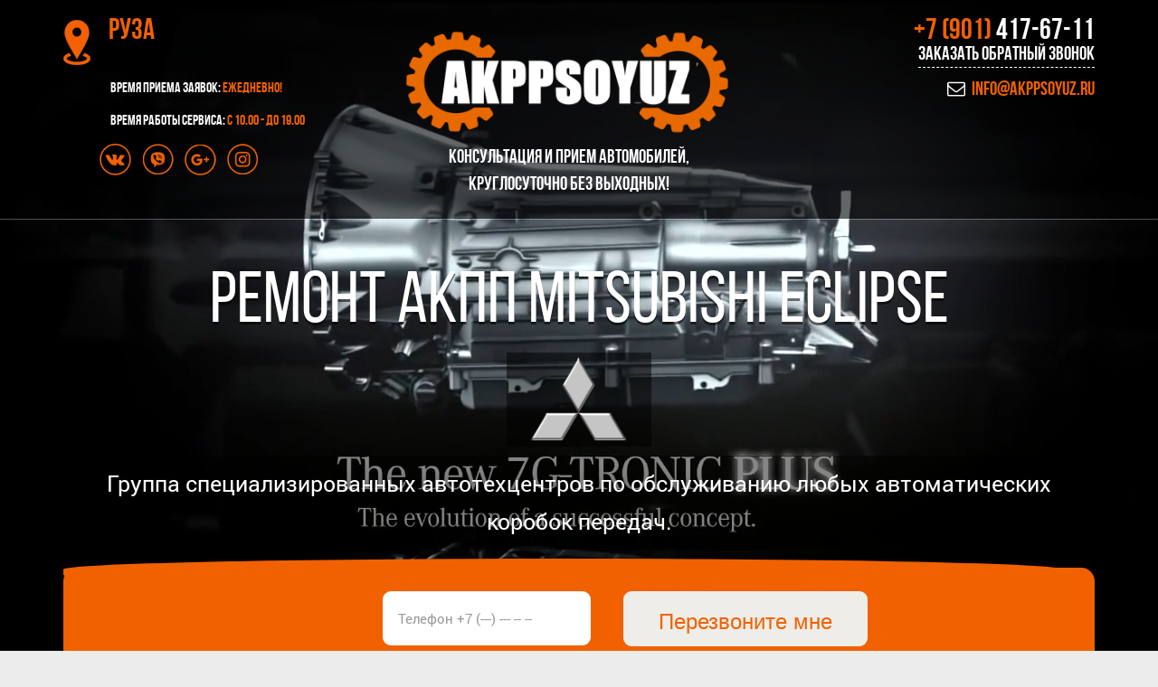

--- FILE ---
content_type: text/html; charset=utf-8
request_url: https://ruza.akppsoyuz.ru/mitsubishi/eclipse
body_size: 13746
content:
<!DOCTYPE html>
<html lang="ru" dir="ltr" prefix="content: http://purl.org/rss/1.0/modules/content/ dc: http://purl.org/dc/terms/ foaf: http://xmlns.com/foaf/0.1/ og: http://ogp.me/ns# rdfs: http://www.w3.org/2000/01/rdf-schema# sioc: http://rdfs.org/sioc/ns# sioct: http://rdfs.org/sioc/types# skos: http://www.w3.org/2004/02/skos/core# xsd: http://www.w3.org/2001/XMLSchema#">
<head>
  <link rel="profile" href="http://www.w3.org/1999/xhtml/vocab" />
  <meta name="viewport" content="width=device-width, initial-scale=1.0">
  <meta name="yandex-verification" content="d931158387c1feec" />
  <meta http-equiv="Content-Type" content="text/html; charset=utf-8" />
<link rel="shortcut icon" href="https://ruza.akppsoyuz.ru/sites/default/files/favicon_1.ico" type="image/vnd.microsoft.icon" />
<meta name="description" content="Нужен недорогой ремонт автоматической коробки передач и вариатора MITSUBISHI ECLIPSE? Прайс лист на работы. Бесплатная диагностика и выезд специалиста. Оригинальные запчасти в наличие. Сертифицированные мастера. Отзывы. Гарантия." />
<meta name="generator" content="Drupal 7 (https://www.drupal.org)" />
<link rel="canonical" href="https://ruza.akppsoyuz.ru/mitsubishi/eclipse" />
<link rel="shortlink" href="https://ruza.akppsoyuz.ru/node/1286" />
  <title>Ремонт АКПП MITSUBISHI ECLIPSE в Рузе. Цены на услуги</title>
  <link type="text/css" rel="stylesheet" href="https://ruza.akppsoyuz.ru/sites/default/files/css/css_lQaZfjVpwP_oGNqdtWCSpJT1EMqXdMiU84ekLLxQnc4.css" media="all" />
<link type="text/css" rel="stylesheet" href="https://ruza.akppsoyuz.ru/sites/default/files/css/css__LeQxW73LSYscb1O__H6f-j_jdAzhZBaesGL19KEB6U.css" media="all" />
<link type="text/css" rel="stylesheet" href="https://ruza.akppsoyuz.ru/sites/default/files/css/css_IxMVxyb4f6tT8Re7fSom568p82Bajoqiqr493uOrtjo.css" media="screen" />
<link type="text/css" rel="stylesheet" href="https://ruza.akppsoyuz.ru/sites/default/files/css/css_g6D7PVPfkiWpBsWhVkGc2HDsUuxhdKylIqK0j30Gi7k.css" media="all" />
<link type="text/css" rel="stylesheet" href="https://ruza.akppsoyuz.ru/sites/default/files/css/css_hfozArWGpZ4JW_aO4OsPR_U_DJ6wyq8UT6Jmkr9h0Kg.css" media="all" />
<link type="text/css" rel="stylesheet" href="https://cdn.jsdelivr.net/npm/bootstrap@3.3.7/dist/css/bootstrap.min.css" media="all" />
<link type="text/css" rel="stylesheet" href="https://cdn.jsdelivr.net/npm/@unicorn-fail/drupal-bootstrap-styles@0.0.2/dist/3.3.1/7.x-3.x/drupal-bootstrap.min.css" media="all" />
<link type="text/css" rel="stylesheet" href="https://ruza.akppsoyuz.ru/sites/default/files/css/css_y9Cuby670ql05BJVzAKvhYMHKlNxPaabPN-1TupCmvY.css" media="all" />
<link type="text/css" rel="stylesheet" href="https://ruza.akppsoyuz.ru/sites/default/files/css/css_gYXBb9sDd6T7_sYy68GqXXk4oN0j9elj8mlMlPLtKPE.css" media="all" />
  <!-- HTML5 element support for IE6-8 -->
  <!--[if lt IE 9]>
    <script src="https://cdn.jsdelivr.net/html5shiv/3.7.3/html5shiv-printshiv.min.js"></script>
  <![endif]-->
  <script src="https://ruza.akppsoyuz.ru/sites/default/files/js/js_JE9pq6eEWLckDlN4xJceut6LfFPHXWJ4gPnaBUlptTw.js"></script>
<script>jQuery.migrateMute=true;jQuery.migrateTrace=false;</script>
<script src="https://ruza.akppsoyuz.ru/sites/default/files/js/js_46e7bADdrcvOy3vVyQyerRrbMI2BisAq9r91iOlSv7A.js"></script>
<script src="https://ruza.akppsoyuz.ru/sites/default/files/js/js_Sp9HDlSPIvh6aeYjCE4Jfu7PZjK34L_6dkQWBgZRUF8.js"></script>
<script src="https://cdn.jsdelivr.net/npm/bootstrap@3.3.7/dist/js/bootstrap.min.js"></script>
<script src="https://ruza.akppsoyuz.ru/sites/default/files/js/js_R9UbiVw2xuTUI0GZoaqMDOdX0lrZtgX-ono8RVOUEVc.js"></script>
<script src="https://ruza.akppsoyuz.ru/sites/default/files/js/js_FTd5V0HTL5y9izOinRbjfQTz-75ukSmeZth3nrI4elk.js"></script>
<script src="https://ruza.akppsoyuz.ru/sites/default/files/js/js_HQjkR0pkS7--aqrFAtoJUT3oECX1MjI9Ew4hK65XUPE.js"></script>
<script src="https://ruza.akppsoyuz.ru/sites/default/files/js/js__JuFmti1OZYyBBidIUJvoDOZg81ze1_8XkKpzZ5SPsY.js"></script>
<script>jQuery.extend(Drupal.settings, {"basePath":"\/","pathPrefix":"","ajaxPageState":{"theme":"start_theme","theme_token":"ot5oZ2paT3_Si9-MzDXYvOupllTbebswYX4yapLIJvc","jquery_version":"2.1","css":{"modules\/system\/system.base.css":1,"misc\/ui\/jquery.ui.core.css":1,"misc\/ui\/jquery.ui.theme.css":1,"sites\/all\/libraries\/owlcarousel\/assets\/owl.carousel.css":1,"sites\/all\/libraries\/owlcarousel\/assets\/owl.theme.default.min.css":1,"modules\/field\/theme\/field.css":1,"modules\/node\/node.css":1,"sites\/all\/modules\/views\/css\/views.css":1,"sites\/all\/modules\/media\/modules\/media_wysiwyg\/css\/media_wysiwyg.base.css":1,"sites\/all\/modules\/colorbox\/styles\/default\/colorbox_style.css":1,"sites\/all\/modules\/ctools\/css\/ctools.css":1,"sites\/all\/modules\/domenpage\/domenlist\/css\/domenlist.css":1,"public:\/\/honeypot\/honeypot.css":1,"sites\/all\/modules\/webform\/css\/webform.css":1,"sites\/all\/modules\/ajaxblocks\/ajaxblocks.css":1,"https:\/\/cdn.jsdelivr.net\/npm\/bootstrap@3.3.7\/dist\/css\/bootstrap.min.css":1,"https:\/\/cdn.jsdelivr.net\/npm\/@unicorn-fail\/drupal-bootstrap-styles@0.0.2\/dist\/3.3.1\/7.x-3.x\/drupal-bootstrap.min.css":1,"sites\/all\/themes\/start_theme\/css\/font-awesome.min.css":1,"sites\/all\/themes\/start_theme\/css\/animate.min.css":1,"sites\/all\/themes\/start_theme\/css\/fonts.css":1,"sites\/all\/themes\/start_theme\/css\/main.css":1,"sites\/all\/themes\/start_theme\/css\/media.css":1,"sites\/all\/themes\/start_theme\/css\/style.css":1,"sites\/all\/modules\/formhook\/css\/styles.css":1},"js":{"sites\/all\/modules\/jquery_update\/replace\/jquery\/2.1\/jquery.min.js":1,"0":1,"sites\/all\/modules\/jquery_update\/replace\/jquery-migrate\/1\/jquery-migrate.min.js":1,"misc\/jquery.once.js":1,"misc\/drupal.js":1,"sites\/all\/modules\/jquery_update\/replace\/ui\/ui\/minified\/jquery.ui.core.min.js":1,"sites\/all\/modules\/jquery_update\/replace\/ui\/external\/jquery.cookie.js":1,"sites\/all\/modules\/jquery_update\/replace\/jquery.form\/4\/jquery.form.min.js":1,"misc\/ajax.js":1,"sites\/all\/modules\/honeypot\/js\/honeypot.js":1,"sites\/all\/modules\/jquery_update\/js\/jquery_update.js":1,"https:\/\/cdn.jsdelivr.net\/npm\/bootstrap@3.3.7\/dist\/js\/bootstrap.min.js":1,"sites\/all\/modules\/admin_menu\/admin_devel\/admin_devel.js":1,"public:\/\/languages\/ru_zb5bgkHHJ6wMYIa0cVheBQwaoJG-TFFhYfxuxXPImqk.js":1,"sites\/all\/libraries\/colorbox\/jquery.colorbox-min.js":1,"sites\/all\/modules\/colorbox\/js\/colorbox.js":1,"sites\/all\/modules\/colorbox\/styles\/default\/colorbox_style.js":1,"sites\/all\/themes\/bootstrap\/js\/misc\/_progress.js":1,"misc\/textarea.js":1,"sites\/all\/modules\/formhook\/js\/formjshook.js":1,"sites\/all\/modules\/formhook\/plugins\/jquery.maskedinput.min.js":1,"sites\/all\/modules\/webform\/js\/webform.js":1,"sites\/all\/modules\/ajaxblocks\/ajaxblocks.js":1,"sites\/all\/modules\/antibot\/js\/antibot.js":1,"sites\/all\/themes\/start_theme\/js\/script.js":1,"sites\/all\/themes\/bootstrap\/js\/misc\/ajax.js":1,"sites\/all\/libraries\/owlcarousel\/owl.carousel.min.js":1,"1":1,"sites\/all\/themes\/bootstrap\/js\/bootstrap.js":1,"2":1}},"colorbox":{"opacity":"0.85","current":"{current} \u0438\u0437 {total}","previous":"\u00ab \u041f\u0440\u0435\u0434\u044b\u0434\u0443\u0449\u0438\u0439","next":"\u0421\u043b\u0435\u0434\u0443\u044e\u0449\u0438\u0439 \u00bb","close":"\u0417\u0430\u043a\u0440\u044b\u0442\u044c","maxWidth":"98%","maxHeight":"98%","fixed":true,"mobiledetect":true,"mobiledevicewidth":"480px","specificPagesDefaultValue":"admin*\nimagebrowser*\nimg_assist*\nimce*\nnode\/add\/*\nnode\/*\/edit\nprint\/*\nprintpdf\/*\nsystem\/ajax\nsystem\/ajax\/*"},"antibot":{"forms":{"webform-client-form-2":{"action":"\/mitsubishi\/eclipse","key":"30e4c0bbd6214ccd6f1609b79480ad3f"},"webform-client-form-4":{"action":"\/mitsubishi\/eclipse","key":"37222d6aae09820822268f632fda3c12"},"webform-client-form-2000":{"action":"\/mitsubishi\/eclipse","key":"c03e3adb6965d649dce728ece101dd50"},"webform-client-form-3":{"action":"\/mitsubishi\/eclipse","key":"527072975dee190949345e596e47aae6"}}},"honeypot":{"jsToken":"js_token:2059752593|H0Fu2KNCMCN7YD6WAXje2AzyRS9Nh0D4MvrdGaqFbvI"},"ajax":{"edit-submit--2":{"callback":"_formhook_webform_ajax_submit","wrapper":"webform-client-form-2","event":"mousedown","keypress":true,"prevent":"click","url":"\/system\/ajax","submit":{"_triggering_element_name":"op","_triggering_element_value":"\u041e\u0442\u043f\u0440\u0430\u0432\u0438\u0442\u044c"}},"edit-submit--3":{"callback":"_formhook_webform_ajax_submit","wrapper":"webform-client-form-4","event":"mousedown","keypress":true,"prevent":"click","url":"\/system\/ajax","submit":{"_triggering_element_name":"op","_triggering_element_value":"\u041e\u0442\u043f\u0440\u0430\u0432\u0438\u0442\u044c"}},"edit-submit--4":{"callback":"_formhook_webform_ajax_submit","wrapper":"webform-client-form-2000","event":"mousedown","keypress":true,"prevent":"click","url":"\/system\/ajax","submit":{"_triggering_element_name":"op","_triggering_element_value":"\u041e\u0442\u043f\u0440\u0430\u0432\u0438\u0442\u044c"}}},"urlIsAjaxTrusted":{"\/system\/ajax":true,"\/mitsubishi\/eclipse":true},"ajaxblocks":"blocks=webform-client-block-2\/webform-client-block-4\/webform-client-block-3\u0026path=node\/1286","ajaxblocks_delay":2000,"bootstrap":{"anchorsFix":"0","anchorsSmoothScrolling":"0","formHasError":1,"popoverEnabled":1,"popoverOptions":{"animation":1,"html":0,"placement":"right","selector":"","trigger":"click","triggerAutoclose":1,"title":"","content":"","delay":0,"container":"body"},"tooltipEnabled":1,"tooltipOptions":{"animation":1,"html":0,"placement":"auto left","selector":"","trigger":"hover focus","delay":0,"container":"body"}}});</script>
<script type="text/javascript">
   var yaParams = {ipaddress: "3.141.40.156"};
</script>
<!-- Yandex.Metrika counter -->
<script type="text/javascript" >
 var yaParams = {ip: "3.141.40.156"};
   (function(m,e,t,r,i,k,a){m[i]=m[i]||function(){(m[i].a=m[i].a||[]).push(arguments)};
   m[i].l=1*new Date();
   for (var j = 0; j < document.scripts.length; j++) {if (document.scripts[j].src === r) { return; }}
   k=e.createElement(t),a=e.getElementsByTagName(t)[0],k.async=1,k.src=r,a.parentNode.insertBefore(k,a)})
   (window, document, "script", "https://mc.yandex.ru/metrika/tag.js", "ym");

   ym(92574863, "init", {
       params:window.yaParams,
       clickmap:true,
        trackLinks:true,
        accurateTrackBounce:true,
        webvisor:true
   });
</script>
<noscript><div><img src="https://mc.yandex.ru/watch/92574863" style="position:absolute; left:-9999px;" alt="" /></div></noscript>
<!-- /Yandex.Metrika counter -->
</head>
<body class="html not-front not-logged-in no-sidebars page-node page-node- page-node-1286 node-type-model">
    

<section class="main_header">
<header>
<div class="container">

<div class="top_address">
  <div class="region region-top-address">
    <div id="block-block-2" class="block block-block clearfix">

      
  
<div class="top_addr">
<strong>Руза</strong>
<div class="fanox"></div>
</div>
<div class="top_time">Время приема заявок: <span>ЕЖЕДНЕВНО!</span></div>
<div class="top_time">Время работы сервиса: <span>с 10.00 - до 19.00</span></div>
<div class="top_soc">			  
<ul>
<li><a href=""> <span class="vk"></span></a></li>
<li><a href=""> <span class="viber"></span></a></li>
<li><a href=""> <span class="google"></span></a></li>
<li><a href=""> <span class="instagramm"></span></a></li>
</ul>
</div>
</div>
  </div>
</div>	

<div class="logo_top">		  
<a class="logo navbar-btn pull-left" href="/" title="Ремонт АКПП MITSUBISHI ECLIPSE в Рузе">
<img src="https://ruza.akppsoyuz.ru/sites/default/files/logo.png" alt="Ремонт АКПП MITSUBISHI ECLIPSE в Рузе" />
</a>
<div class="slogan_top">консультация и прием автомобилей, 
<span>круглосуточно без выходных!</span>
</div>
</div>

<div class="top_phone">
  <div class="region region-top-phone">
    <div id="block-block-3" class="block block-block clearfix">

      
  <meta name="yandex-verification" content="d931158387c1feec" />
<div class="top_phone_number">
<a href="tel:+79014176711">+7 (901) <span>417-67-11</span></a>
<a href="#" class="pop-btn-2">Заказать обратный звонок</a>
</div>

<div class="top_mail"><i class="fa fa-envelope-o" aria-hidden="true"></i> <a href="mailto:info@akppsoyuz.ru">info@akppsoyuz.ru</a></div>


</div>
  </div>
</div>
  	
</div>
</header>


<div class="banner_block brand_banner_block">
<video poster="/sites/all/themes/start_theme/video/remont-akpp.jpg" id="bgvid" playsinline autoplay muted loop>
<source src="/sites/all/themes/start_theme/video/remont-akpp.mp4" type="video/mp4">
</video>
<div class="container">

<div class="video-block">

<h1 class="video-h1">Ремонт АКПП MITSUBISHI ECLIPSE</h1>
<div class="logo_brand_model">
  <div class="region region-logo-brand-model">
    <div id="block-views-model-brand-logo-block" class="block block-views clearfix">

      
  <div class="view view-model-brand-logo view-id-model_brand_logo view-display-id-block view-dom-id-8d7cd74ed0e14e79d66862099b6e8647">
        
  
  
      <div class="view-content">
        <div class="views-row views-row-1 views-row-odd views-row-first views-row-last">
      
  <div class="views-field views-field-nothing">        <span class="field-content"><a href="/mitsubishi"><img src="/sites/all/themes/start_theme/images/brands/mitsubishi.png" alt="Ремонт вариатора АКПП MITSUBISHI - Митцубиси" /></a></span>  </div>  </div>
    </div>
  
  
  
  
  
  
</div>
</div>
  </div>
</div>
	

<p class="video-p">Группа специализированных автотехцентров по обслуживанию любых автоматических коробок передач.</p>
</div>

  <div class="region region-banner-block">
    <div id="block-webform-client-block-3" class="block block-webform clearfix">

      
  <div id="block-webform-client-block-3-ajax-content" class="ajaxblocks-wrapper-3"><script type="text/javascript"></script><noscript><noscript>
  <style>form.antibot { display: none !important; }</style>
  <div class="antibot-no-js antibot-message antibot-message-warning messages warning">
    Вы должны включить JavaScript чтобы использовать эту форму.  </div>
</noscript>
<form class="webform-client-form webform-client-form-3 honeypot-timestamp-js antibot" action="/antibot" method="post" id="webform-client-form-3" accept-charset="UTF-8"><div><div class="form-item webform-component webform-component-textfield webform-component--kontaktnyy-telefon form-group form-item form-item-submitted-kontaktnyy-telefon form-type-textfield form-group"><input required="required" placeholder="Телефон +7 (---) --- -- --" class="form-control form-text required" type="text" id="edit-submitted-kontaktnyy-telefon" name="submitted[kontaktnyy_telefon]" value="" size="60" maxlength="128" /> <label class="control-label element-invisible" for="edit-submitted-kontaktnyy-telefon">Контактный телефон <span class="form-required" title="Это поле обязательно для заполнения.">*</span></label>
</div><div class="form-item webform-component webform-component-markup webform-component--tekst form-group form-item form-type-markup form-group"><div class="promo-form__description">консультация 24 часа в сутки, 7 дней в неделю!</div></div><input type="hidden" name="details[sid]" />
<input type="hidden" name="details[page_num]" value="1" />
<input type="hidden" name="details[page_count]" value="1" />
<input type="hidden" name="details[finished]" value="0" />
<input type="hidden" name="form_build_id" value="form-zajblwH0o32Z9oWGOQSNR9ims-A7MRFfkyLv6r0pwJg" />
<input type="hidden" name="form_id" value="webform_client_form_3" />
<input type="hidden" name="antibot_key" value="" />
<input type="hidden" name="honeypot_time" value="no_js_available" />
<div class="url-textfield"><div class="form-item form-item-url form-type-textfield form-group"> <label class="control-label" for="edit-url">Leave this field blank</label>
<input autocomplete="off" class="form-control form-text" type="text" id="edit-url" name="url" value="" size="20" maxlength="128" /></div></div><div class="form-actions"><button class="webform-submit button-primary btn btn-default form-submit" type="submit" name="op" value="Перезвоните мне">Перезвоните мне</button>
</div></div></form></noscript></div>
</div>
  </div>
</div>
</div>
	
</section>


<div class="top_menu">
<div id="navbar" role="banner" class="navbar navbar-default">
<div class="container">


<div class="navbar-header">
<button type="button" class="navbar-toggle" data-toggle="collapse" data-target="#navbar-collapse">
<span class="sr-only"></span>
<span class="icon-bar"></span>
<span class="icon-bar"></span>
<span class="icon-bar"></span>
</button>
</div>


<div class="navbar-collapse collapse" id="navbar-collapse">
<nav role="navigation">
<ul class="menu nav navbar-nav">
<li class="first"><a href="#price">Цены</a></li>
<li><a href="#uslugi">Услуги</a></li>
<li><a href="#evakuator">Эвакуатор</a></li>
<li><a href="#foto">Фото сервиса</a></li>
<li><a href="#mastera">Мастера</a></li>
<li><a href="#reviews">Отзывы</a></li>
</ul>
</nav>
</div>


</div>
</div>
</div><!--top_menu-->


<div class="advantages white_bg">
<div class="container">
  <div class="region region-advantages">
    <div id="block-block-5" class="block block-block clearfix">

      
  <div class="row">
<div class="col-xs-12 col-sm-12 col-md-4">
<div class="sale-one sale-ev">
<div class="sale1">бесплатно!</div>
<div class="sale-title">Эвакуатор<br>
24 часа </div>
<div class="sale-text">В пределах 100 км</div>

</div>
</div>
<div class="col-xs-12 col-sm-12 col-md-4">
<div class="sale-one sale-re">
<div class="sale1">ГАРАНТИЯ</div>
<div class="sale-title">1-2 года</div>
<div class="sale-text">В зависимости от типа АКПП</div>

</div>	
</div>
<div class="col-xs-12 col-sm-12 col-md-4">
<div class="sale-one sale-three">
<div class="sale1">бесплатно!</div>
<div class="sale-title">Компьютерная<br>диагностика акпп</div>
<div class="sale-text">У нас это бесплатно!</div>

</div>
</div>	
</div>
</div>
  </div>
</div>
</div>
	


<div class="price_block white_bg">
<a name="price"></a>
<div class="container">
<div class="main_servis">
<h2>Цены на <span class="red">Ремонт АКПП MITSUBISHI ECLIPSE</span> в Рузе</h2>

<table class="grey_tabl">
<tbody>
<tr>
<th>Работы</th>
<th>Стоимость в рублях</th>
</tr>
<tr>
<td>Диагностика</td>
<td>500</td>
</tr>
<tr>
<td>Снятие</td>
<td>От 2700</td>
</tr>
<tr>
<td>Дефектовка</td>
<td>От 2300</td>
</tr>
<tr>
<td>Разборка коробки</td>
<td>От 3300</td>
</tr>
<tr>
<td>Сборка коробки</td>
<td>От 3500</td>
</tr>
<tr>
<td>Промывка системы охлаждения</td>
<td>0*</td>
</tr>
<tr>
<td>Установка коробки</td>
<td>От 3300</td>
</tr>
<tr>
<td>Адаптация</td>
<td>1300</td>
</tr>
</tbody>
</table>

<h3 class="cen_col">Дополнительные работы</h3>

<table class="grey_tabl">
<tbody>
<tr>
<th>Услуги</th>
<th>Цены в рублях</th>
</tr>
<tr>
<td>Снятие и установка гидроблока</td>
<td>От 2500 до 5500</td>
</tr>
<tr>
<td>Ремонт мехатроника</td>
<td>От 5500 до 33000</td>
</tr>
<tr>
<td>Ремонт гидротрансформатора</td>
<td>От 3500 до 5700</td>
</tr>
<tr>
<td>Замена масла в коробке</td>
<td>От 1500 до 2700</td>
</tr>
<tr>
<td>Замена сальника</td>
<td>От 500 до 850</td>
</tr>
<tr>
<td>Ремонт ЭБУ</td>
<td>От 5500 до 13500</td>
</tr>
<tr>
<td>Программирование</td>
<td>От 2500 до 14000</td>
</tr>
</tbody>
</table>
</div>


</div>
</div>



<div class="red_car">
<a name="evakuator"></a>
<div class="container">
  <div class="region region-red-car">
    <div id="block-block-6" class="block block-block clearfix">

      
  <div class="tn-atom"><strong>ПРЕДОСТАВИМ БЕСПЛАТНО ЭВАКУАТОР ДО НАШЕГО СЕРВИСА</strong> <br><span class="red">ПРИ ЗАКАЗЕ РЕМОНТА!</span></div>
</div>
  </div>
</div>
</div>
	




<div class="s_bottom carbon">
<div class="container">
<div class="row">
<div class="col-md-9 col-sm-8">
<div class="sb_header">
<h2>профессиональный ремонт автоматических коробок передач</h2>
</div>
</div>
<div class="col-md-3 col-sm-4">
<div class="sb_header button_cont">
<span class="pop-btn-4">Оставить заявку</span>
</div>
</div>
</div>
<div class="row">
<div class="sb_content clearfix">
<div class="col-md-8 col-md-push-4">


<div class="choose-list-footer">
<p>Наша компания готова предложить клиентам профессиональный ремонт автоматической коробки переключения передач у автомобилей MITSUBISHI ECLIPSE вне зависимости от года выпуска. В нашем специализированном автосервисе установлено современное ремонтное и диагностическое оборудование, это позволяет справляться с неисправностями любой степени сложности. Уточнить стоимость выполнения ремонт вы можете на нашем сайте либо связавшись с менеджерами для профессиональной консультации. В процессе восстановления используются оригинальные запасные части, соблюдаются рекомендации от автопроизводителя.</p>

</div>

</div>
<div class="col-md-4 col-md-pull-8">
<img src="/sites/all/themes/start_theme/images/akpp.png" alt="Ремонт автоматических коробок передач" title="Ремонт автоматических коробок передач" />
</div>
</div>
</div>
</div>
</div>



<div class="team">
<a name="mastera"></a>
<div class="container">
  <div class="region region-team">
    <div id="block-block-10" class="block block-block clearfix">

      
  <h2><span class="red">Наши специалисты</span></h2>
<p>В нашей команде работаю мастера прошедшие специализированное обучение и сертификацию по ремонту автоматических трансмиссий. Обратившись к нам Вы получите бесплатную консультацию и сможете записаться на удобное время. </p> <br>
<div class="panel-row-style row">
<div  class="panel-grid-cell col-xs-12 col-sm-6 col-md-3">
<div class="so-panel widget widget_pw_person_profile widget-person-profile panel-first-child panel-last-child">
<div class="card  person-profile">
<img class="person-profile__image" src="/sites/all/themes/start_theme/images/master1.webp" alt="Главный специалист по ремонту АКПП">
<div class="card-block  person-profile__container">
<span class="person-profile__tag">Главный специалист по ремонту АКПП</span>
<div class="person-profile__content">
<h4 class="card-title  person-profile__name">Игорь</h4>
<p class="card-text  person-profile__description">Стаж: более 17 лет.
</p>
</div>
</div>
</div>
</div>
</div>

<div class="panel-grid-cell col-xs-12 col-sm-6 col-md-3">
<div class="so-panel widget widget_pw_person_profile widget-person-profile panel-first-child panel-last-child" >
<div class="card  person-profile">
<img class="person-profile__image" src="/sites/all/themes/start_theme/images/master2.webp" alt="Мастер приемщик - Александр">
<div class="card-block  person-profile__container">
<span class="person-profile__tag">Мастер приемщик</span>
<div class="person-profile__content">
<h4 class="card-title  person-profile__name">Александр</h4>
<p class="card-text  person-profile__description">Стаж: более 4 года. </p>
</div>
</div>
</div>
</div>
</div>
<div class="panel-grid-cell col-xs-12 col-sm-6 col-md-3">
<div class="so-panel widget widget_pw_person_profile widget-person-profile panel-first-child panel-last-child">
<div class="card  person-profile">
<img class="person-profile__image" src="/sites/all/themes/start_theme/images/master3.webp" alt="Старший диагност-сборщик АКПП" />
<div class="card-block  person-profile__container">
<span class="person-profile__tag">Старший диагност-сборщик</span>
<div class="person-profile__content">
<h4 class="card-title  person-profile__name">Андрей</h4>
<p class="card-text  person-profile__description">Стаж: более 8 лет. </p>
</div>
</div>
</div>
</div>
</div>
<div class="panel-grid-cell col-xs-12 col-sm-6 col-md-3">
<div class="so-panel widget widget_pw_person_profile widget-person-profile panel-first-child panel-last-child">
<div class="card  person-profile">
<img class="person-profile__image" src="/sites/all/themes/start_theme/images/master4.webp" alt="Мастер сборщик акпп" />
<div class="card-block  person-profile__container">
<span class="person-profile__tag">Мастер сборщик</span>
<div class="person-profile__content">
<h4 class="card-title  person-profile__name">Владимир</h4>
<p class="card-text  person-profile__description">Стаж: более 7 лет. </p>
</div>
</div>
</div>
</div>
</div>
</div>
</div>
<div id="block-block-11" class="block block-block clearfix">

      
  <a name="foto"></a>
<h2><span class="red">ФОТО</span> НАШЕГО СЕРВИСА</h2>
<p>По фотографиям автосервиса, Вы можете визуально оценить условия и качество оборудования для проведения сложных ремонтных работ по восстановлению АКПП.</p>
<div class="team_owl owl-carousel">
<div class="item"><img src="/sites/all/themes/start_theme/images/akkpglobal3.webp" alt="" /></div>
<div class="item"><img src="/sites/all/themes/start_theme/images/akkpglobal4.webp" alt="" /></div>
<div class="item"><img src="/sites/all/themes/start_theme/images/akkpglobal5.webp" alt="" /></div>
<div class="item"><img src="/sites/all/themes/start_theme/images/akkpglobal6.webp" alt="" /></div>
<div class="item"><img src="/sites/all/themes/start_theme/images/akkpglobal7.webp" alt="" /></div>
<div class="item"><img src="/sites/all/themes/start_theme/images/akkpglobal8.webp" alt="" /></div>
<div class="item"><img src="/sites/all/themes/start_theme/images/akkpglobal9.webp" alt="" /></div>
<div class="item"><img src="/sites/all/themes/start_theme/images/akkpglobal10.webp" alt="" /></div>
<div class="item"><img src="/sites/all/themes/start_theme/images/akkpglobal11.webp" alt="" /></div>
<div class="item"><img src="/sites/all/themes/start_theme/images/akkpglobal12.webp" alt="" /></div>
<div class="item"><img src="/sites/all/themes/start_theme/images/akkpglobal13.webp" alt="" /></div>
<div class="item"><img src="/sites/all/themes/start_theme/images/akkpglobal1.webp" alt="" /></div>
<div class="item"><img src="/sites/all/themes/start_theme/images/akkpglobal2.webp" alt="" /></div>
</div>
</div>
  </div>
</div>
</div>
	


<div class="reviews">
<a name="reviews"></a>
<div class="container">
  <div class="region region-reviews">
    <div id="block-block-12" class="block block-block clearfix">

      
  <h2>реальные отзывы <span class="red">Наших клиентов</span></h2>
<!--<p>Мы дорожим своей репутацией, поэтому у сотрудников по работе с клиентами самое главное -->
<div class="reviews_owl owl-carousel">
<div class="item">
<div class="reviews_name_img"><img src="/sites/all/themes/start_theme/images/reviews1.webp" alt="" /></div>
<div class="reviews_name_text">
<p class="reviews_name">Роман</p>	
<p>АКПП в моем «Ниссане» начала пинаться. Думал само пройдет, стал ездить аккуратнее. Не помогло. В «АКППСОЮЗ» предложили бесплатную диагностику. После проверки с разборкой оказалось, что «накрылся» соленоид и его нужно заменить. Раз уж оказался здесь, то согласился, тем более что пообещали сделать за два дня. Согласился и не пожалел. Стоимость работы и замены детали вполне приемлемы. Как обещали, так и сделали. Забрал машину и проблем нет.</p>
</div>	
</div>
<div class="item">
<div class="reviews_name_img"><img src="/sites/all/themes/start_theme/images/reviews1.webp" alt="" /></div>
<div class="reviews_name_text">
<p class="reviews_name">Сергей</p>	
<p>При езде на своем «Сценике» (РЕНО) начал ощущать толчки и пинки. А на дисплее появилась ошибка в коробке. Машина еле передвигалась. Сделал звонок «АКППСОЮЗ», поговорил с менеджером и еле «доковылял» на СТО, где и оставил свой автомобиль на день. Ребята перезвонили порадовали тем, что акпп еще будет работать. Причина – обрыв перегнивших разъемов проводки. Ремонт обошелся всего в сотню рублей, чему я был приятно удивлен, а трансмиссия заработала отлично. Саша и Андрей из показались мне доброжелательными, совестными и порядочными мастерами и хорошей квалификацией. Если ваш автомат начал барахлить – не тяните время. Рекомендую, они специалисты!</p>
</div>	
</div>

<div class="item">
<div class="reviews_name_img"><img src="/sites/all/themes/start_theme/images/reviews1.webp" alt="" /></div>
<div class="reviews_name_text">
<p class="reviews_name">Лев</p>	
<p>Автоматическая трансмиссия на BMW «полетела». Найти специалистов сложно, потому приготовился к долгим поискам, но по совету знакомого направился «АКППСОЮЗ» и рискнул сделать ремонт там. Мастера порадовали вежливостью и профессионализмом. Для меня доступно все рассказали и продемонстрировали. Причина поломки была озвучена, как и стоимость ремонтных работ. Прейскурант цен порадовал доступностью, а ремонт под ключ – качеством. Благодарю!</p>
</div>	
</div>

<div class="item">
<div class="reviews_name_img"><img src="/sites/all/themes/start_theme/images/reviews1.webp" alt="" /></div>
<div class="reviews_name_text">
<p class="reviews_name">Геннадий</p>	
<p>Всем привет! Хочу поделиться своими впечатлениями о ремонте автотрансмиссии на Санта Фе (Хендай). Вообще коробка неплохая и выдержала пробег почти в 100000 км. Но потом стали появляться сомнительные толчки, когда переключаешь передачи. Приехал в специализированный автосервис, где диагностировали и нашли поломку в гидроблоке. Все нужные работы сделали за один день и при этом гарантировали год нормальной работы. Рекомендую!</p>
</div>	
</div>

<div class="item">
<div class="reviews_name_img"><img src="/sites/all/themes/start_theme/images/reviews1.webp" alt="" /></div>
<div class="reviews_name_text">
<p class="reviews_name">Михаил</p>	
<p>Ремонт вариатора нашел и заказал через поиск яндекса на сайте akppsoyuz.ru. Понравилось то, что все работы были сделаны за 3 дня, как и было, обещано. До этого я «мытарился» по разным СТО, даже в одной оставлял на 2 месяца, но результат был плачевным. Здесь отнеслись к проблеме с пониманием, но главное, что все сделано качественно и со знанием дела. Эти парни заслуживают доверия.</p>
</div>	
</div>

<div class="item">
<div class="reviews_name_img"><img src="/sites/all/themes/start_theme/images/reviews1.webp" alt="" /></div>
<div class="reviews_name_text">
<p class="reviews_name">Николай</p>	
<p>При езде, переходя со второй на третью скорость, начали появляться пробуксовки. Приехал в «АКППСОЮЗ». Диагностика была бесплатной, а мастера установили, что требуется капитальный ремонт роботизированной коробки. За три дня справились. Да, после диагностики была озвучена цена за ремонт. Кстати, она не изменилась и после ремонта, что большая редкость. Еще понравились мастера, вежливые и внимательные, но вставляющие в разговор «крепкое словцо». Оценивая услуги, ставлю 5 по пятибалльной системе.</p>
</div>	
</div>

<div class="item">
<div class="reviews_name_img"><img src="/sites/all/themes/start_theme/images/reviews1.webp" alt="" /></div>
<div class="reviews_name_text">
<p class="reviews_name">Олег</p>	
<p>Всем рекомендую сервис «АКППСОЮЗ». У меня была проблема – «накрылся» мехатроник DSG на Шкоде Октавия. После осмотра, мастера сказали, что на ремонт потребуется около 5 дней, но все было сделано за двое суток. Хлопцы молодцы! А вот отдельную благодарность хочу сделать Александру. Он настоящий профессионал и супер специалист, при этом очень вежливый и доброжелательный, что очень большая редкость в современных реалиях. От всей души советую, не ищите другой сервис по ремонту акпп. Здесь все на высшем уровне! Спасибо за профессионализм!</p>
</div>	
</div>

<div class="item">
<div class="reviews_name_img"><img src="/sites/all/themes/start_theme/images/reviews1.webp" alt="" /></div>
<div class="reviews_name_text">
<p class="reviews_name">Василий</p>	
<p>Благодарю мастера Александра из автосервиса за отменное качество ремонта коробки АУДИ Q7. Исчезли все симптомы «болезни»: пробуксовки, удары, толчки. Сделали за 4 дня и гарантировали отсутствие проблем на год. Порадовала и стоимость работ!</p>
</div>	
</div>
</div>

</div>
  </div>
</div>
</div>
	


<div class="video_you_tube">
<div class="container">
  <div class="region region-video">
    <div id="block-block-13" class="block block-block clearfix">

      
  <h2 class="white">	<span class="red">Видео</span> обзоры по ремонту АКПП</h2>
<p>на видео размещено</p><br>
<div class="col-md-6"><div class="video1"></div></div>
<div class="col-md-6"><div class="video2"></div></div>

<script type="text/javascript">
(function($){$(document).ready(function(){
    function showVideo1(){
       var f = document.createElement('iframe');
       f.src = 'https://dzen.ru/embed/oD0ZJ-6UJAAA';
       f.width = "100%";
       f.height = "310";
       f.allowfullscreen = true;
       f.frameborder = "0";
       $('.video1').append(f);
   };
    
   function showVideo2(){
       var f = document.createElement('iframe');
       f.src = 'https://dzen.ru/embed/oD0Y2B6YJAAA';
       f.width = "100%";
       f.height = "310";
       f.allowfullscreen = true;
       f.frameborder = "0";
       $('.video2').append(f);
   };

   var vscroll=false;
   $(window).on('scroll',function(){
   if (vscroll==false){
       setTimeout(showVideo1, 500);
       setTimeout(showVideo2, 500);
    }
   vscroll=true;
   });
   
   
   })
;})(jQuery);
</script>

<!--<div class="row">
<div class="col-md-6"><iframe allowfullscreen="" frameborder="0" height="310" src="https://www.youtube.com/embed/hi-vnru2Alo" width="100%"></iframe></div>
<div class="col-md-6"><iframe allowfullscreen="" frameborder="0" height="310" src="https://www.youtube.com/embed/uEAVOpepHqw" width="100%"></iframe></div>
</div>-->
</div>
  </div>
</div>
</div>
	


<div class="bottom_order">
<div class="container">
  <div class="region region-bottom-order">
    <div id="block-block-14" class="block block-block clearfix">

      
  <div class="inner">
<p>Если у вас появились вопросы или нужна консультация специалиста</p>

<p>Наберите прямой номер +7 (901) <span>417-67-11</span> или воспользуйтесь формой обратной связи</p>

<div class="button_bottom_order"><a href="#" class="pop-btn-4">Задать вопрос</a></div>
</div>
</div>
  </div>
</div>
</div>
	



	


	

<div class="service main_cats s_black">
<a name="uslugi"></a>
<div class="container">
  <div class="region region-service">
    <div id="block-block-4" class="block block-block clearfix">

      
  <h2>НАШИ <strong class="red">УСЛУГИ</strong></h2> 
<div class="row serv_main">

<div class="col-xs-12 col-sm-6 col-md-3">
<a href="/diagnostika-akpp">						
<div class="mc_item_wrap">
<div class="mc_item">
<span class="img_7"></span>
<h4>диагностика <br />акпп</h4>
<div class="mc_toggle"></div>
</div>
<div>
</div>
</div>
</a>
</div>
<div class="col-xs-12 col-sm-6 col-md-3">	
<a href="/kapitalnyy-remont-akpp">					
<div class="mc_item_wrap">
<div class="mc_item">
<span class="img_1"></span>
<h4>капитальный ремонт <br> АКПП</h4>
<div class="mc_toggle"></div>
</div>
</div>
</a>
</div>

<div class="col-xs-12 col-sm-6 col-md-3">
<a href="/remont-dsg">
<div class="mc_item_wrap">
<div class="mc_item">
<span class="img_2"></span>
<h4>Ремонт коробок <br> DSG</h4>
<div class="mc_toggle"></div>
</div>
<div>
</div>
</div>
</a>
</div>

<div class="col-xs-12 col-sm-6 col-md-3">
<a href="/remont-variatorov">
<div class="mc_item_wrap">
<div class="mc_item">
<span class="img_2"></span>
<h4>ремонт <br>вариаторов</h4>
<div class="mc_toggle"></div>
</div>
<div>
</div>
</div>
</a>
</div>

<div class="col-xs-12 col-sm-6 col-md-3">
<a href="/remont-korobki-robot">
<div class="mc_item_wrap">
<div class="mc_item">
<span class="img_4"></span>
<h4>ремонт коробки <br>робот </h4>
<div class="mc_toggle"></div>
</div>
<div>
</div>
</div>
</a>
</div>

<div class="col-xs-12 col-sm-6 col-md-3">
<a href="/remont-gidrotransformatorov">
<div class="mc_item_wrap">
<div class="mc_item">
<span class="img_5"></span>
<h4>Ремонт гидротрансформаторов</h4>
<div class="mc_toggle"></div>
</div>
<div>
</div>
</div>
</a>
</div>

<div class="col-xs-12 col-sm-6 col-md-3">
<a href="/remont-gidroblokov">
<div class="mc_item_wrap">
<div class="mc_item">
<span class="img_6"></span>
<h4>ремонт <br />гидроблоков</h4>
<div class="mc_toggle"></div>
</div>
<div>
</div>
</div>
</a>
</div>



<div class="col-xs-12 col-sm-6 col-md-3">	
<a href="/adaptaciya-akpp">					
<div class="mc_item_wrap">
<div class="mc_item">
<span class="img_8"></span>
<h4>Адаптация <br />АКПП</h4>
<div class="mc_toggle"></div>
</div>
<div>
</div>
</div>
</a>
</div>

<div class="col-xs-12 col-sm-6 col-md-3">
<a href="/remont-powershift">
<div class="mc_item_wrap">
<div class="mc_item">
<span class="img_4"></span>
<h4>Ремонт  <br>Powershift </h4>
<div class="mc_toggle"></div>
</div>
<div>
</div>
</div>
</a>
</div>

<div class="col-xs-12 col-sm-6 col-md-3">
<a href="/remont-ebu-akpp">
<div class="mc_item_wrap">
<div class="mc_item">
<span class="img_3"></span>
<h4>Ремонт ЭБУ АКПП</h4>
<div class="mc_toggle"></div>
</div>
<div>
</div>
</div>
</a>
</div>

<div class="col-xs-12 col-sm-6 col-md-3">
<a href="/zamena-masla-v-akpp">
<div class="mc_item_wrap">
<div class="mc_item">
<span class="img_8"></span>
<h4>Замена <br />масла в АКПП</h4>
<div class="mc_toggle"></div>
</div>
<div>
</div>
</div>
</a>
</div>



<div class="col-xs-12 col-sm-6 col-md-3">	
<a href="/defektovka-akpp">					
<div class="mc_item_wrap">
<div class="mc_item">
<span class="img_8"></span>
<h4>Дефектовка<br />АКПП, вариатор, DSG, робота</h4>
<div class="mc_toggle"></div>
</div>
<div>
</div>
</div>
</a>
</div>
</div>

<!--div class="mc_button_w"><span class="pop-btn-4">Оставить заявку</span></div-->




</div>
  </div>
</div>
</div>
	


<div class="main-container">
<div class="container">
  <div class="row">

    <section  class="col-sm-12">
      
     
                 
                                                          <div class="region region-content">
    <div id="block-system-main" class="block block-system clearfix">

      
  <article id="node-1286" class="node node-model node-promoted clearfix" about="/mitsubishi/eclipse" typeof="sioc:Item foaf:Document">
    <header>
            <span property="dc:title" content="ECLIPSE" class="rdf-meta element-hidden"></span>      </header>
        </article>

</div>
  </div>
    </section>



  </div>
</div>
</div>




<footer>
<div class="footer">
<div class="container">
  <div class="region region-footer">
    <div id="block-block-16" class="block block-block clearfix">

      
  
<div class="row">
<div class="footer_logo col-xs-12 col-sm-6 col-md-4">
<a href="/"><img src="/sites/all/themes/start_theme/images/logo_2.png" alt="ремонт автоматических трансмиссий Компания «AKPPSOYUZ»" /></a>
</div>
		
<div class="footer__phone col-xs-12 col-sm-6 col-md-4">
<div class="footer__phone_a"><a href="tel:+79014176711">+7 (901) <span>417-67-11</span></a></div>
<div class="footer__phone_b">
<span class="pop-btn-4">Задать вопрос on-line</span>
</div>
</div>

<div class="footer__address col-xs-12 col-sm-6 col-md-4">
<p>г. Руза, </p>
<div class="footer_time">Время работы сервиса: Пн-Пт с 10.00 - до 19.00, Сб с 10.00 - до 15.00  </div>
<div class="footer_mail">E-mail: <a href="mailto:info@akppsoyuz.ru">info@akppsoyuz.ru</a></div>
</div>
</div>



</div>
<!--noindex--><div class="wrap-forms-formhook"></div><div class="block-formhook"><div class="form-hook form-hook-2 fadeIn form-popup"><div class="close"><span class="glyphicon glyphicon-remove"></span></div><div id="block-webform-client-block-2" class="block block-webform clearfix">

        <div class="divh2 title">Заказать обратный звонок</div>
    
  <div id="block-webform-client-block-2-ajax-content" class="ajaxblocks-wrapper-3"><script type="text/javascript"></script><noscript><noscript>
  <style>form.antibot { display: none !important; }</style>
  <div class="antibot-no-js antibot-message antibot-message-warning messages warning">
    Вы должны включить JavaScript чтобы использовать эту форму.  </div>
</noscript>
<form class="webform-client-form webform-client-form-2 honeypot-timestamp-js antibot" action="/antibot" method="post" id="webform-client-form-2" accept-charset="UTF-8"><div><div class="form-item webform-component webform-component-textfield webform-component--kontaktnyy-telefon form-group form-item form-item-submitted-kontaktnyy-telefon form-type-textfield form-group"><input required="required" placeholder="Контактный телефон" onfocus="this.placeholder = &#039;&#039;" onblur="this.placeholder =&#039;Контактный телефон&#039;" class="form-control form-text required" type="text" id="edit-submitted-kontaktnyy-telefon--2" name="submitted[kontaktnyy_telefon]" value="" size="60" maxlength="128" /> <label class="control-label element-invisible" for="edit-submitted-kontaktnyy-telefon--2">Контактный телефон <span class="form-required" title="Это поле обязательно для заполнения.">*</span></label>
</div><div class="form-item webform-component webform-component-textfield webform-component--vashe-imya form-group form-item form-item-submitted-vashe-imya form-type-textfield form-group"><input required="required" placeholder="Ваше имя" onfocus="this.placeholder = &#039;&#039;" onblur="this.placeholder =&#039;Ваше имя&#039;" class="form-control form-text required" type="text" id="edit-submitted-vashe-imya" name="submitted[vashe_imya]" value="" size="60" maxlength="128" /> <label class="control-label element-invisible" for="edit-submitted-vashe-imya">Ваше имя <span class="form-required" title="Это поле обязательно для заполнения.">*</span></label>
</div><input type="hidden" name="details[sid]" />
<input type="hidden" name="details[page_num]" value="1" />
<input type="hidden" name="details[page_count]" value="1" />
<input type="hidden" name="details[finished]" value="0" />
<input type="hidden" name="form_build_id" value="form-IUEblR1QgPIM9FDZaA1GH1qOG_BmYPEzEfwWfdN_ZCo" />
<input type="hidden" name="form_id" value="webform_client_form_2" />
<input type="hidden" name="antibot_key" value="" />
<input type="hidden" name="honeypot_time" value="no_js_available" />
<div class="url-textfield"><div class="form-item form-item-url form-type-textfield form-group"> <label class="control-label" for="edit-url--2">Leave this field blank</label>
<input autocomplete="off" class="form-control form-text" type="text" id="edit-url--2" name="url" value="" size="20" maxlength="128" /></div></div><div class="form-actions"><button class="webform-submit button-primary btn btn-primary form-submit" type="submit" id="edit-submit--2" name="op" value="Отправить">Отправить</button>
</div></div></form></noscript></div>
</div>
</div><div class="form-hook form-hook-4  form-popup"><div class="close"><span class="glyphicon glyphicon-remove"></span></div><div id="block-webform-client-block-4" class="block block-webform clearfix">

        <div class="divh2 title">Расчет стоимости</div>
    
  <div id="block-webform-client-block-4-ajax-content" class="ajaxblocks-wrapper-3"><script type="text/javascript"></script><noscript><noscript>
  <style>form.antibot { display: none !important; }</style>
  <div class="antibot-no-js antibot-message antibot-message-warning messages warning">
    Вы должны включить JavaScript чтобы использовать эту форму.  </div>
</noscript>
<form class="webform-client-form webform-client-form-4 honeypot-timestamp-js antibot" action="/antibot" method="post" id="webform-client-form-4" accept-charset="UTF-8"><div><div class="form-item webform-component webform-component-textfield webform-component--vashe-imya form-group form-item form-item-submitted-vashe-imya form-type-textfield form-group"><input required="required" placeholder="Ваше имя" onfocus="this.placeholder = &#039;&#039;" onblur="this.placeholder =&#039;Ваше имя&#039;" class="form-control form-text required" type="text" id="edit-submitted-vashe-imya--2" name="submitted[vashe_imya]" value="" size="60" maxlength="128" /> <label class="control-label element-invisible" for="edit-submitted-vashe-imya--2">Ваше имя <span class="form-required" title="Это поле обязательно для заполнения.">*</span></label>
</div><div class="form-item webform-component webform-component-textfield webform-component--kontaktnyy-telefon form-group form-item form-item-submitted-kontaktnyy-telefon form-type-textfield form-group"><input required="required" placeholder="Контактный телефон" onfocus="this.placeholder = &#039;&#039;" onblur="this.placeholder =&#039;Контактный телефон&#039;" class="form-control form-text required" type="text" id="edit-submitted-kontaktnyy-telefon--3" name="submitted[kontaktnyy_telefon]" value="" size="60" maxlength="128" /> <label class="control-label element-invisible" for="edit-submitted-kontaktnyy-telefon--3">Контактный телефон <span class="form-required" title="Это поле обязательно для заполнения.">*</span></label>
</div><div class="form-item webform-component webform-component-textfield webform-component--e-mail form-group form-item form-item-submitted-e-mail form-type-textfield form-group"><input placeholder="E-mail" onfocus="this.placeholder = &#039;&#039;" onblur="this.placeholder =&#039;E-mail&#039;" class="form-control form-text" type="text" id="edit-submitted-e-mail" name="submitted[e_mail]" value="" size="60" maxlength="128" /> <label class="control-label element-invisible" for="edit-submitted-e-mail">E-mail</label>
</div><div class="form-item webform-component webform-component-textarea webform-component--tekst-soobshcheniya form-group form-item form-item-submitted-tekst-soobshcheniya form-type-textarea form-group"><div class="form-textarea-wrapper resizable"><textarea placeholder="Текст сообщения" onfocus="this.placeholder = &#039;&#039;" onblur="this.placeholder =&#039;Текст сообщения&#039;" class="form-control form-textarea" id="edit-submitted-tekst-soobshcheniya" name="submitted[tekst_soobshcheniya]" cols="60" rows="5"></textarea></div> <label class="control-label element-invisible" for="edit-submitted-tekst-soobshcheniya">Текст сообщения</label>
</div><input type="hidden" name="details[sid]" />
<input type="hidden" name="details[page_num]" value="1" />
<input type="hidden" name="details[page_count]" value="1" />
<input type="hidden" name="details[finished]" value="0" />
<input type="hidden" name="form_build_id" value="form-bcmV0fGM0ZSCCbabCsCneWvfo0bjQ66dXXgaqgG4op0" />
<input type="hidden" name="form_id" value="webform_client_form_4" />
<input type="hidden" name="antibot_key" value="" />
<input type="hidden" name="honeypot_time" value="no_js_available" />
<div class="url-textfield"><div class="form-item form-item-url form-type-textfield form-group"> <label class="control-label" for="edit-url--3">Leave this field blank</label>
<input autocomplete="off" class="form-control form-text" type="text" id="edit-url--3" name="url" value="" size="20" maxlength="128" /></div></div><div class="form-actions"><button class="webform-submit button-primary btn btn-primary form-submit" type="submit" id="edit-submit--3" name="op" value="Отправить">Отправить</button>
</div></div></form></noscript></div>
</div>
</div><div class="form-hook form-hook-2000  form-popup"><div class="close"><span class="glyphicon glyphicon-remove"></span></div><div id="block-webform-client-block-2000" class="block block-webform clearfix">

        <div class="divh2 title">Заказать</div>
    
  <noscript>
  <style>form.antibot { display: none !important; }</style>
  <div class="antibot-no-js antibot-message antibot-message-warning messages warning">
    Вы должны включить JavaScript чтобы использовать эту форму.  </div>
</noscript>
<form class="webform-client-form webform-client-form-2000 honeypot-timestamp-js antibot" action="/antibot" method="post" id="webform-client-form-2000" accept-charset="UTF-8"><div><div class="form-item webform-component webform-component-textfield webform-component--vashe-imya form-group form-item form-item-submitted-vashe-imya form-type-textfield form-group"><input required="required" placeholder="Ваше имя" onfocus="this.placeholder = &#039;&#039;" onblur="this.placeholder =&#039;Ваше имя&#039;" class="form-control form-text required" type="text" id="edit-submitted-vashe-imya--3" name="submitted[vashe_imya]" value="" size="60" maxlength="128" /> <label class="control-label element-invisible" for="edit-submitted-vashe-imya--3">Ваше имя <span class="form-required" title="Это поле обязательно для заполнения.">*</span></label>
</div><div class="form-item webform-component webform-component-textfield webform-component--kontaktnyy-telefon form-group form-item form-item-submitted-kontaktnyy-telefon form-type-textfield form-group"><input required="required" placeholder="Контактный телефон" onfocus="this.placeholder = &#039;&#039;" onblur="this.placeholder =&#039;Контактный телефон&#039;" class="form-control form-text required" type="text" id="edit-submitted-kontaktnyy-telefon--4" name="submitted[kontaktnyy_telefon]" value="" size="60" maxlength="128" /> <label class="control-label element-invisible" for="edit-submitted-kontaktnyy-telefon--4">Контактный телефон <span class="form-required" title="Это поле обязательно для заполнения.">*</span></label>
</div><div class="form-item webform-component webform-component-email webform-component--e-mail form-group form-item form-item-submitted-e-mail form-type-webform-email form-group"><input class="email form-control form-text form-email" placeholder="E-mail" onfocus="this.placeholder = &#039;&#039;" onblur="this.placeholder =&#039;E-mail&#039;" type="email" id="edit-submitted-e-mail--2" name="submitted[e_mail]" size="60" /> <label class="control-label element-invisible" for="edit-submitted-e-mail--2">E-mail</label>
</div><div class="form-item webform-component webform-component-textarea webform-component--tekst-soobshcheniya form-group form-item form-item-submitted-tekst-soobshcheniya form-type-textarea form-group"><div class="form-textarea-wrapper"><textarea placeholder="Текст сообщения" onfocus="this.placeholder = &#039;&#039;" onblur="this.placeholder =&#039;Текст сообщения&#039;" class="form-control form-textarea" id="edit-submitted-tekst-soobshcheniya--2" name="submitted[tekst_soobshcheniya]" cols="60" rows="5"></textarea></div> <label class="control-label element-invisible" for="edit-submitted-tekst-soobshcheniya--2">Текст сообщения</label>
</div><input type="hidden" name="details[sid]" />
<input type="hidden" name="details[page_num]" value="1" />
<input type="hidden" name="details[page_count]" value="1" />
<input type="hidden" name="details[finished]" value="0" />
<input type="hidden" name="form_build_id" value="form-u5efDcAmXaTtqVmBg5A7Q1cgv3gny4DLj_ylvBACjqU" />
<input type="hidden" name="form_id" value="webform_client_form_2000" />
<input type="hidden" name="antibot_key" value="" />
<input type="hidden" name="honeypot_time" value="no_js_available" />
<div class="url-textfield"><div class="form-item form-item-url form-type-textfield form-group"> <label class="control-label" for="edit-url--4">Leave this field blank</label>
<input autocomplete="off" class="form-control form-text" type="text" id="edit-url--4" name="url" value="" size="20" maxlength="128" /></div></div><div class="form-actions"><button class="webform-submit button-primary btn btn-primary form-submit" type="submit" id="edit-submit--4" name="op" value="Отправить">Отправить</button>
</div></div></form>
</div>
</div></div><div id="toTop" class="show"><i class="fa fa-angle-up"></i></div><script>
<!--//--><![CDATA[//><!--
jQuery(document).ready(function($) { 
		$(window).scroll(function() {
			if($(this).scrollTop() != 0) {
				$("#toTop").addClass("show");	
			} else {
				$("#toTop").removeClass("show");
			}
		});
		
		$("#toTop").click(function() {
			$("body,html").animate({scrollTop:0},800);
		});	
		
		});
//--><!]]>
</script><!--/noindex-->  </div>
<div class="footer_copy">©2007 - 2019 AKPPSOYUZ - автосервис по ремонту акпп модели МИЦУБИСИ ECLIPSE</div>	
</div>
</div>
</footer>

  <script src="https://ruza.akppsoyuz.ru/sites/default/files/js/js_SpEjZGk4t75wKLBAoNu0YAjTSyGGxTngh4w2A6oirNg.js"></script>
<script>(function($) { $(document).ready(function () { 
		$(".wrap-forms-formhook").click(function(){ 
			$(".wrap-forms-formhook").hide();
			$(".hide-all").hide();
			
							$(".form-hook-2").hide();
						
							$(".form-hook-4").hide();
						
							$(".form-hook-2000").hide();
						
			}); 
										$(".pop-btn-2").on("click",function(){ 
							$(".wrap-forms-formhook").show(); 
							 
							$(".form-hook-2").show();
							return false; });$(".pop-btn-4").on("click",function(){ 
							$(".wrap-forms-formhook").show(); 
							 
							$(".form-hook-4").show();
							return false; });$(".pop-btn-10").on("click",function(){ 
							$(".wrap-forms-formhook").show(); 
							var par = $(this).attr("data-name"); 
							$("insert-2000").val(par);  
							$(".form-hook-2000").show();
							return false; }); });}(jQuery));</script>
<script src="https://ruza.akppsoyuz.ru/sites/default/files/js/js_MRdvkC2u4oGsp5wVxBG1pGV5NrCPW3mssHxIn6G9tGE.js"></script>
</body>
</html>


--- FILE ---
content_type: text/css
request_url: https://ruza.akppsoyuz.ru/sites/default/files/css/css_y9Cuby670ql05BJVzAKvhYMHKlNxPaabPN-1TupCmvY.css
body_size: 18496
content:
@font-face{font-family:'FontAwesome';src:url(/sites/all/themes/start_theme/fonts/font-awesome/fontawesome-webfont.eot?v=4.4.0);src:url(/sites/all/themes/start_theme/fonts/font-awesome/fontawesome-webfont.eot?#iefix&v=4.4.0) format('embedded-opentype'),url(/sites/all/themes/start_theme/fonts/font-awesome/fontawesome-webfont.woff2?v=4.4.0) format('woff2'),url(/sites/all/themes/start_theme/fonts/font-awesome/fontawesome-webfont.woff?v=4.4.0) format('woff'),url(/sites/all/themes/start_theme/fonts/font-awesome/fontawesome-webfont.ttf?v=4.4.0) format('truetype'),url(/sites/all/themes/start_theme/fonts/font-awesome/fontawesome-webfont.svg?v=4.4.0#fontawesomeregular) format('svg');font-weight:normal;font-style:normal}.fa{display:inline-block;font:normal normal normal 14px/1 FontAwesome;font-size:inherit;text-rendering:auto;-webkit-font-smoothing:antialiased;-moz-osx-font-smoothing:grayscale}.fa-lg{font-size:1.33333333em;line-height:.75em;vertical-align:-15%}.fa-2x{font-size:2em}.fa-3x{font-size:3em}.fa-4x{font-size:4em}.fa-5x{font-size:5em}.fa-fw{width:1.28571429em;text-align:center}.fa-ul{padding-left:0;margin-left:2.14285714em;list-style-type:none}.fa-ul>li{position:relative}.fa-li{position:absolute;left:-2.14285714em;width:2.14285714em;top:.14285714em;text-align:center}.fa-li.fa-lg{left:-1.85714286em}.fa-border{padding:.2em .25em .15em;border:solid .08em #eee;border-radius:.1em}.fa-pull-left{float:left}.fa-pull-right{float:right}.fa.fa-pull-left{margin-right:.3em}.fa.fa-pull-right{margin-left:.3em}.pull-right{float:right}.pull-left{float:left}.fa.pull-left{margin-right:.3em}.fa.pull-right{margin-left:.3em}.fa-spin{-webkit-animation:fa-spin 2s infinite linear;animation:fa-spin 2s infinite linear}.fa-pulse{-webkit-animation:fa-spin 1s infinite steps(8);animation:fa-spin 1s infinite steps(8)}@-webkit-keyframes fa-spin{0%{-webkit-transform:rotate(0deg);transform:rotate(0deg)}100%{-webkit-transform:rotate(359deg);transform:rotate(359deg)}}@keyframes fa-spin{0%{-webkit-transform:rotate(0deg);transform:rotate(0deg)}100%{-webkit-transform:rotate(359deg);transform:rotate(359deg)}}.fa-rotate-90{filter:progid:DXImageTransform.Microsoft.BasicImage(rotation=1);-webkit-transform:rotate(90deg);-ms-transform:rotate(90deg);transform:rotate(90deg)}.fa-rotate-180{filter:progid:DXImageTransform.Microsoft.BasicImage(rotation=2);-webkit-transform:rotate(180deg);-ms-transform:rotate(180deg);transform:rotate(180deg)}.fa-rotate-270{filter:progid:DXImageTransform.Microsoft.BasicImage(rotation=3);-webkit-transform:rotate(270deg);-ms-transform:rotate(270deg);transform:rotate(270deg)}.fa-flip-horizontal{filter:progid:DXImageTransform.Microsoft.BasicImage(rotation=0,mirror=1);-webkit-transform:scale(-1,1);-ms-transform:scale(-1,1);transform:scale(-1,1)}.fa-flip-vertical{filter:progid:DXImageTransform.Microsoft.BasicImage(rotation=2,mirror=1);-webkit-transform:scale(1,-1);-ms-transform:scale(1,-1);transform:scale(1,-1)}:root .fa-rotate-90,:root .fa-rotate-180,:root .fa-rotate-270,:root .fa-flip-horizontal,:root .fa-flip-vertical{filter:none}.fa-stack{position:relative;display:inline-block;width:2em;height:2em;line-height:2em;vertical-align:middle}.fa-stack-1x,.fa-stack-2x{position:absolute;left:0;width:100%;text-align:center}.fa-stack-1x{line-height:inherit}.fa-stack-2x{font-size:2em}.fa-inverse{color:#fff}.fa-glass:before{content:"\f000"}.fa-music:before{content:"\f001"}.fa-search:before{content:"\f002"}.fa-envelope-o:before{content:"\f003"}.fa-heart:before{content:"\f004"}.fa-star:before{content:"\f005"}.fa-star-o:before{content:"\f006"}.fa-user:before{content:"\f007"}.fa-film:before{content:"\f008"}.fa-th-large:before{content:"\f009"}.fa-th:before{content:"\f00a"}.fa-th-list:before{content:"\f00b"}.fa-check:before{content:"\f00c"}.fa-remove:before,.fa-close:before,.fa-times:before{content:"\f00d"}.fa-search-plus:before{content:"\f00e"}.fa-search-minus:before{content:"\f010"}.fa-power-off:before{content:"\f011"}.fa-signal:before{content:"\f012"}.fa-gear:before,.fa-cog:before{content:"\f013"}.fa-trash-o:before{content:"\f014"}.fa-home:before{content:"\f015"}.fa-file-o:before{content:"\f016"}.fa-clock-o:before{content:"\f017"}.fa-road:before{content:"\f018"}.fa-download:before{content:"\f019"}.fa-arrow-circle-o-down:before{content:"\f01a"}.fa-arrow-circle-o-up:before{content:"\f01b"}.fa-inbox:before{content:"\f01c"}.fa-play-circle-o:before{content:"\f01d"}.fa-rotate-right:before,.fa-repeat:before{content:"\f01e"}.fa-refresh:before{content:"\f021"}.fa-list-alt:before{content:"\f022"}.fa-lock:before{content:"\f023"}.fa-flag:before{content:"\f024"}.fa-headphones:before{content:"\f025"}.fa-volume-off:before{content:"\f026"}.fa-volume-down:before{content:"\f027"}.fa-volume-up:before{content:"\f028"}.fa-qrcode:before{content:"\f029"}.fa-barcode:before{content:"\f02a"}.fa-tag:before{content:"\f02b"}.fa-tags:before{content:"\f02c"}.fa-book:before{content:"\f02d"}.fa-bookmark:before{content:"\f02e"}.fa-print:before{content:"\f02f"}.fa-camera:before{content:"\f030"}.fa-font:before{content:"\f031"}.fa-bold:before{content:"\f032"}.fa-italic:before{content:"\f033"}.fa-text-height:before{content:"\f034"}.fa-text-width:before{content:"\f035"}.fa-align-left:before{content:"\f036"}.fa-align-center:before{content:"\f037"}.fa-align-right:before{content:"\f038"}.fa-align-justify:before{content:"\f039"}.fa-list:before{content:"\f03a"}.fa-dedent:before,.fa-outdent:before{content:"\f03b"}.fa-indent:before{content:"\f03c"}.fa-video-camera:before{content:"\f03d"}.fa-photo:before,.fa-image:before,.fa-picture-o:before{content:"\f03e"}.fa-pencil:before{content:"\f040"}.fa-map-marker:before{content:"\f041"}.fa-adjust:before{content:"\f042"}.fa-tint:before{content:"\f043"}.fa-edit:before,.fa-pencil-square-o:before{content:"\f044"}.fa-share-square-o:before{content:"\f045"}.fa-check-square-o:before{content:"\f046"}.fa-arrows:before{content:"\f047"}.fa-step-backward:before{content:"\f048"}.fa-fast-backward:before{content:"\f049"}.fa-backward:before{content:"\f04a"}.fa-play:before{content:"\f04b"}.fa-pause:before{content:"\f04c"}.fa-stop:before{content:"\f04d"}.fa-forward:before{content:"\f04e"}.fa-fast-forward:before{content:"\f050"}.fa-step-forward:before{content:"\f051"}.fa-eject:before{content:"\f052"}.fa-chevron-left:before{content:"\f053"}.fa-chevron-right:before{content:"\f054"}.fa-plus-circle:before{content:"\f055"}.fa-minus-circle:before{content:"\f056"}.fa-times-circle:before{content:"\f057"}.fa-check-circle:before{content:"\f058"}.fa-question-circle:before{content:"\f059"}.fa-info-circle:before{content:"\f05a"}.fa-crosshairs:before{content:"\f05b"}.fa-times-circle-o:before{content:"\f05c"}.fa-check-circle-o:before{content:"\f05d"}.fa-ban:before{content:"\f05e"}.fa-arrow-left:before{content:"\f060"}.fa-arrow-right:before{content:"\f061"}.fa-arrow-up:before{content:"\f062"}.fa-arrow-down:before{content:"\f063"}.fa-mail-forward:before,.fa-share:before{content:"\f064"}.fa-expand:before{content:"\f065"}.fa-compress:before{content:"\f066"}.fa-plus:before{content:"\f067"}.fa-minus:before{content:"\f068"}.fa-asterisk:before{content:"\f069"}.fa-exclamation-circle:before{content:"\f06a"}.fa-gift:before{content:"\f06b"}.fa-leaf:before{content:"\f06c"}.fa-fire:before{content:"\f06d"}.fa-eye:before{content:"\f06e"}.fa-eye-slash:before{content:"\f070"}.fa-warning:before,.fa-exclamation-triangle:before{content:"\f071"}.fa-plane:before{content:"\f072"}.fa-calendar:before{content:"\f073"}.fa-random:before{content:"\f074"}.fa-comment:before{content:"\f075"}.fa-magnet:before{content:"\f076"}.fa-chevron-up:before{content:"\f077"}.fa-chevron-down:before{content:"\f078"}.fa-retweet:before{content:"\f079"}.fa-shopping-cart:before{content:"\f07a"}.fa-folder:before{content:"\f07b"}.fa-folder-open:before{content:"\f07c"}.fa-arrows-v:before{content:"\f07d"}.fa-arrows-h:before{content:"\f07e"}.fa-bar-chart-o:before,.fa-bar-chart:before{content:"\f080"}.fa-twitter-square:before{content:"\f081"}.fa-facebook-square:before{content:"\f082"}.fa-camera-retro:before{content:"\f083"}.fa-key:before{content:"\f084"}.fa-gears:before,.fa-cogs:before{content:"\f085"}.fa-comments:before{content:"\f086"}.fa-thumbs-o-up:before{content:"\f087"}.fa-thumbs-o-down:before{content:"\f088"}.fa-star-half:before{content:"\f089"}.fa-heart-o:before{content:"\f08a"}.fa-sign-out:before{content:"\f08b"}.fa-linkedin-square:before{content:"\f08c"}.fa-thumb-tack:before{content:"\f08d"}.fa-external-link:before{content:"\f08e"}.fa-sign-in:before{content:"\f090"}.fa-trophy:before{content:"\f091"}.fa-github-square:before{content:"\f092"}.fa-upload:before{content:"\f093"}.fa-lemon-o:before{content:"\f094"}.fa-phone:before{content:"\f095"}.fa-square-o:before{content:"\f096"}.fa-bookmark-o:before{content:"\f097"}.fa-phone-square:before{content:"\f098"}.fa-twitter:before{content:"\f099"}.fa-facebook-f:before,.fa-facebook:before{content:"\f09a"}.fa-github:before{content:"\f09b"}.fa-unlock:before{content:"\f09c"}.fa-credit-card:before{content:"\f09d"}.fa-feed:before,.fa-rss:before{content:"\f09e"}.fa-hdd-o:before{content:"\f0a0"}.fa-bullhorn:before{content:"\f0a1"}.fa-bell:before{content:"\f0f3"}.fa-certificate:before{content:"\f0a3"}.fa-hand-o-right:before{content:"\f0a4"}.fa-hand-o-left:before{content:"\f0a5"}.fa-hand-o-up:before{content:"\f0a6"}.fa-hand-o-down:before{content:"\f0a7"}.fa-arrow-circle-left:before{content:"\f0a8"}.fa-arrow-circle-right:before{content:"\f0a9"}.fa-arrow-circle-up:before{content:"\f0aa"}.fa-arrow-circle-down:before{content:"\f0ab"}.fa-globe:before{content:"\f0ac"}.fa-wrench:before{content:"\f0ad"}.fa-tasks:before{content:"\f0ae"}.fa-filter:before{content:"\f0b0"}.fa-briefcase:before{content:"\f0b1"}.fa-arrows-alt:before{content:"\f0b2"}.fa-group:before,.fa-users:before{content:"\f0c0"}.fa-chain:before,.fa-link:before{content:"\f0c1"}.fa-cloud:before{content:"\f0c2"}.fa-flask:before{content:"\f0c3"}.fa-cut:before,.fa-scissors:before{content:"\f0c4"}.fa-copy:before,.fa-files-o:before{content:"\f0c5"}.fa-paperclip:before{content:"\f0c6"}.fa-save:before,.fa-floppy-o:before{content:"\f0c7"}.fa-square:before{content:"\f0c8"}.fa-navicon:before,.fa-reorder:before,.fa-bars:before{content:"\f0c9"}.fa-list-ul:before{content:"\f0ca"}.fa-list-ol:before{content:"\f0cb"}.fa-strikethrough:before{content:"\f0cc"}.fa-underline:before{content:"\f0cd"}.fa-table:before{content:"\f0ce"}.fa-magic:before{content:"\f0d0"}.fa-truck:before{content:"\f0d1"}.fa-pinterest:before{content:"\f0d2"}.fa-pinterest-square:before{content:"\f0d3"}.fa-google-plus-square:before{content:"\f0d4"}.fa-google-plus:before{content:"\f0d5"}.fa-money:before{content:"\f0d6"}.fa-caret-down:before{content:"\f0d7"}.fa-caret-up:before{content:"\f0d8"}.fa-caret-left:before{content:"\f0d9"}.fa-caret-right:before{content:"\f0da"}.fa-columns:before{content:"\f0db"}.fa-unsorted:before,.fa-sort:before{content:"\f0dc"}.fa-sort-down:before,.fa-sort-desc:before{content:"\f0dd"}.fa-sort-up:before,.fa-sort-asc:before{content:"\f0de"}.fa-envelope:before{content:"\f0e0"}.fa-linkedin:before{content:"\f0e1"}.fa-rotate-left:before,.fa-undo:before{content:"\f0e2"}.fa-legal:before,.fa-gavel:before{content:"\f0e3"}.fa-dashboard:before,.fa-tachometer:before{content:"\f0e4"}.fa-comment-o:before{content:"\f0e5"}.fa-comments-o:before{content:"\f0e6"}.fa-flash:before,.fa-bolt:before{content:"\f0e7"}.fa-sitemap:before{content:"\f0e8"}.fa-umbrella:before{content:"\f0e9"}.fa-paste:before,.fa-clipboard:before{content:"\f0ea"}.fa-lightbulb-o:before{content:"\f0eb"}.fa-exchange:before{content:"\f0ec"}.fa-cloud-download:before{content:"\f0ed"}.fa-cloud-upload:before{content:"\f0ee"}.fa-user-md:before{content:"\f0f0"}.fa-stethoscope:before{content:"\f0f1"}.fa-suitcase:before{content:"\f0f2"}.fa-bell-o:before{content:"\f0a2"}.fa-coffee:before{content:"\f0f4"}.fa-cutlery:before{content:"\f0f5"}.fa-file-text-o:before{content:"\f0f6"}.fa-building-o:before{content:"\f0f7"}.fa-hospital-o:before{content:"\f0f8"}.fa-ambulance:before{content:"\f0f9"}.fa-medkit:before{content:"\f0fa"}.fa-fighter-jet:before{content:"\f0fb"}.fa-beer:before{content:"\f0fc"}.fa-h-square:before{content:"\f0fd"}.fa-plus-square:before{content:"\f0fe"}.fa-angle-double-left:before{content:"\f100"}.fa-angle-double-right:before{content:"\f101"}.fa-angle-double-up:before{content:"\f102"}.fa-angle-double-down:before{content:"\f103"}.fa-angle-left:before{content:"\f104"}.fa-angle-right:before{content:"\f105"}.fa-angle-up:before{content:"\f106"}.fa-angle-down:before{content:"\f107"}.fa-desktop:before{content:"\f108"}.fa-laptop:before{content:"\f109"}.fa-tablet:before{content:"\f10a"}.fa-mobile-phone:before,.fa-mobile:before{content:"\f10b"}.fa-circle-o:before{content:"\f10c"}.fa-quote-left:before{content:"\f10d"}.fa-quote-right:before{content:"\f10e"}.fa-spinner:before{content:"\f110"}.fa-circle:before{content:"\f111"}.fa-mail-reply:before,.fa-reply:before{content:"\f112"}.fa-github-alt:before{content:"\f113"}.fa-folder-o:before{content:"\f114"}.fa-folder-open-o:before{content:"\f115"}.fa-smile-o:before{content:"\f118"}.fa-frown-o:before{content:"\f119"}.fa-meh-o:before{content:"\f11a"}.fa-gamepad:before{content:"\f11b"}.fa-keyboard-o:before{content:"\f11c"}.fa-flag-o:before{content:"\f11d"}.fa-flag-checkered:before{content:"\f11e"}.fa-terminal:before{content:"\f120"}.fa-code:before{content:"\f121"}.fa-mail-reply-all:before,.fa-reply-all:before{content:"\f122"}.fa-star-half-empty:before,.fa-star-half-full:before,.fa-star-half-o:before{content:"\f123"}.fa-location-arrow:before{content:"\f124"}.fa-crop:before{content:"\f125"}.fa-code-fork:before{content:"\f126"}.fa-unlink:before,.fa-chain-broken:before{content:"\f127"}.fa-question:before{content:"\f128"}.fa-info:before{content:"\f129"}.fa-exclamation:before{content:"\f12a"}.fa-superscript:before{content:"\f12b"}.fa-subscript:before{content:"\f12c"}.fa-eraser:before{content:"\f12d"}.fa-puzzle-piece:before{content:"\f12e"}.fa-microphone:before{content:"\f130"}.fa-microphone-slash:before{content:"\f131"}.fa-shield:before{content:"\f132"}.fa-calendar-o:before{content:"\f133"}.fa-fire-extinguisher:before{content:"\f134"}.fa-rocket:before{content:"\f135"}.fa-maxcdn:before{content:"\f136"}.fa-chevron-circle-left:before{content:"\f137"}.fa-chevron-circle-right:before{content:"\f138"}.fa-chevron-circle-up:before{content:"\f139"}.fa-chevron-circle-down:before{content:"\f13a"}.fa-html5:before{content:"\f13b"}.fa-css3:before{content:"\f13c"}.fa-anchor:before{content:"\f13d"}.fa-unlock-alt:before{content:"\f13e"}.fa-bullseye:before{content:"\f140"}.fa-ellipsis-h:before{content:"\f141"}.fa-ellipsis-v:before{content:"\f142"}.fa-rss-square:before{content:"\f143"}.fa-play-circle:before{content:"\f144"}.fa-ticket:before{content:"\f145"}.fa-minus-square:before{content:"\f146"}.fa-minus-square-o:before{content:"\f147"}.fa-level-up:before{content:"\f148"}.fa-level-down:before{content:"\f149"}.fa-check-square:before{content:"\f14a"}.fa-pencil-square:before{content:"\f14b"}.fa-external-link-square:before{content:"\f14c"}.fa-share-square:before{content:"\f14d"}.fa-compass:before{content:"\f14e"}.fa-toggle-down:before,.fa-caret-square-o-down:before{content:"\f150"}.fa-toggle-up:before,.fa-caret-square-o-up:before{content:"\f151"}.fa-toggle-right:before,.fa-caret-square-o-right:before{content:"\f152"}.fa-euro:before,.fa-eur:before{content:"\f153"}.fa-gbp:before{content:"\f154"}.fa-dollar:before,.fa-usd:before{content:"\f155"}.fa-rupee:before,.fa-inr:before{content:"\f156"}.fa-cny:before,.fa-rmb:before,.fa-yen:before,.fa-jpy:before{content:"\f157"}.fa-ruble:before,.fa-rouble:before,.fa-rub:before{content:"\f158"}.fa-won:before,.fa-krw:before{content:"\f159"}.fa-bitcoin:before,.fa-btc:before{content:"\f15a"}.fa-file:before{content:"\f15b"}.fa-file-text:before{content:"\f15c"}.fa-sort-alpha-asc:before{content:"\f15d"}.fa-sort-alpha-desc:before{content:"\f15e"}.fa-sort-amount-asc:before{content:"\f160"}.fa-sort-amount-desc:before{content:"\f161"}.fa-sort-numeric-asc:before{content:"\f162"}.fa-sort-numeric-desc:before{content:"\f163"}.fa-thumbs-up:before{content:"\f164"}.fa-thumbs-down:before{content:"\f165"}.fa-youtube-square:before{content:"\f166"}.fa-youtube:before{content:"\f167"}.fa-xing:before{content:"\f168"}.fa-xing-square:before{content:"\f169"}.fa-youtube-play:before{content:"\f16a"}.fa-dropbox:before{content:"\f16b"}.fa-stack-overflow:before{content:"\f16c"}.fa-instagram:before{content:"\f16d"}.fa-flickr:before{content:"\f16e"}.fa-adn:before{content:"\f170"}.fa-bitbucket:before{content:"\f171"}.fa-bitbucket-square:before{content:"\f172"}.fa-tumblr:before{content:"\f173"}.fa-tumblr-square:before{content:"\f174"}.fa-long-arrow-down:before{content:"\f175"}.fa-long-arrow-up:before{content:"\f176"}.fa-long-arrow-left:before{content:"\f177"}.fa-long-arrow-right:before{content:"\f178"}.fa-apple:before{content:"\f179"}.fa-windows:before{content:"\f17a"}.fa-android:before{content:"\f17b"}.fa-linux:before{content:"\f17c"}.fa-dribbble:before{content:"\f17d"}.fa-skype:before{content:"\f17e"}.fa-foursquare:before{content:"\f180"}.fa-trello:before{content:"\f181"}.fa-female:before{content:"\f182"}.fa-male:before{content:"\f183"}.fa-gittip:before,.fa-gratipay:before{content:"\f184"}.fa-sun-o:before{content:"\f185"}.fa-moon-o:before{content:"\f186"}.fa-archive:before{content:"\f187"}.fa-bug:before{content:"\f188"}.fa-vk:before{content:"\f189"}.fa-weibo:before{content:"\f18a"}.fa-renren:before{content:"\f18b"}.fa-pagelines:before{content:"\f18c"}.fa-stack-exchange:before{content:"\f18d"}.fa-arrow-circle-o-right:before{content:"\f18e"}.fa-arrow-circle-o-left:before{content:"\f190"}.fa-toggle-left:before,.fa-caret-square-o-left:before{content:"\f191"}.fa-dot-circle-o:before{content:"\f192"}.fa-wheelchair:before{content:"\f193"}.fa-vimeo-square:before{content:"\f194"}.fa-turkish-lira:before,.fa-try:before{content:"\f195"}.fa-plus-square-o:before{content:"\f196"}.fa-space-shuttle:before{content:"\f197"}.fa-slack:before{content:"\f198"}.fa-envelope-square:before{content:"\f199"}.fa-wordpress:before{content:"\f19a"}.fa-openid:before{content:"\f19b"}.fa-institution:before,.fa-bank:before,.fa-university:before{content:"\f19c"}.fa-mortar-board:before,.fa-graduation-cap:before{content:"\f19d"}.fa-yahoo:before{content:"\f19e"}.fa-google:before{content:"\f1a0"}.fa-reddit:before{content:"\f1a1"}.fa-reddit-square:before{content:"\f1a2"}.fa-stumbleupon-circle:before{content:"\f1a3"}.fa-stumbleupon:before{content:"\f1a4"}.fa-delicious:before{content:"\f1a5"}.fa-digg:before{content:"\f1a6"}.fa-pied-piper:before{content:"\f1a7"}.fa-pied-piper-alt:before{content:"\f1a8"}.fa-drupal:before{content:"\f1a9"}.fa-joomla:before{content:"\f1aa"}.fa-language:before{content:"\f1ab"}.fa-fax:before{content:"\f1ac"}.fa-building:before{content:"\f1ad"}.fa-child:before{content:"\f1ae"}.fa-paw:before{content:"\f1b0"}.fa-spoon:before{content:"\f1b1"}.fa-cube:before{content:"\f1b2"}.fa-cubes:before{content:"\f1b3"}.fa-behance:before{content:"\f1b4"}.fa-behance-square:before{content:"\f1b5"}.fa-steam:before{content:"\f1b6"}.fa-steam-square:before{content:"\f1b7"}.fa-recycle:before{content:"\f1b8"}.fa-automobile:before,.fa-car:before{content:"\f1b9"}.fa-cab:before,.fa-taxi:before{content:"\f1ba"}.fa-tree:before{content:"\f1bb"}.fa-spotify:before{content:"\f1bc"}.fa-deviantart:before{content:"\f1bd"}.fa-soundcloud:before{content:"\f1be"}.fa-database:before{content:"\f1c0"}.fa-file-pdf-o:before{content:"\f1c1"}.fa-file-word-o:before{content:"\f1c2"}.fa-file-excel-o:before{content:"\f1c3"}.fa-file-powerpoint-o:before{content:"\f1c4"}.fa-file-photo-o:before,.fa-file-picture-o:before,.fa-file-image-o:before{content:"\f1c5"}.fa-file-zip-o:before,.fa-file-archive-o:before{content:"\f1c6"}.fa-file-sound-o:before,.fa-file-audio-o:before{content:"\f1c7"}.fa-file-movie-o:before,.fa-file-video-o:before{content:"\f1c8"}.fa-file-code-o:before{content:"\f1c9"}.fa-vine:before{content:"\f1ca"}.fa-codepen:before{content:"\f1cb"}.fa-jsfiddle:before{content:"\f1cc"}.fa-life-bouy:before,.fa-life-buoy:before,.fa-life-saver:before,.fa-support:before,.fa-life-ring:before{content:"\f1cd"}.fa-circle-o-notch:before{content:"\f1ce"}.fa-ra:before,.fa-rebel:before{content:"\f1d0"}.fa-ge:before,.fa-empire:before{content:"\f1d1"}.fa-git-square:before{content:"\f1d2"}.fa-git:before{content:"\f1d3"}.fa-y-combinator-square:before,.fa-yc-square:before,.fa-hacker-news:before{content:"\f1d4"}.fa-tencent-weibo:before{content:"\f1d5"}.fa-qq:before{content:"\f1d6"}.fa-wechat:before,.fa-weixin:before{content:"\f1d7"}.fa-send:before,.fa-paper-plane:before{content:"\f1d8"}.fa-send-o:before,.fa-paper-plane-o:before{content:"\f1d9"}.fa-history:before{content:"\f1da"}.fa-circle-thin:before{content:"\f1db"}.fa-header:before{content:"\f1dc"}.fa-paragraph:before{content:"\f1dd"}.fa-sliders:before{content:"\f1de"}.fa-share-alt:before{content:"\f1e0"}.fa-share-alt-square:before{content:"\f1e1"}.fa-bomb:before{content:"\f1e2"}.fa-soccer-ball-o:before,.fa-futbol-o:before{content:"\f1e3"}.fa-tty:before{content:"\f1e4"}.fa-binoculars:before{content:"\f1e5"}.fa-plug:before{content:"\f1e6"}.fa-slideshare:before{content:"\f1e7"}.fa-twitch:before{content:"\f1e8"}.fa-yelp:before{content:"\f1e9"}.fa-newspaper-o:before{content:"\f1ea"}.fa-wifi:before{content:"\f1eb"}.fa-calculator:before{content:"\f1ec"}.fa-paypal:before{content:"\f1ed"}.fa-google-wallet:before{content:"\f1ee"}.fa-cc-visa:before{content:"\f1f0"}.fa-cc-mastercard:before{content:"\f1f1"}.fa-cc-discover:before{content:"\f1f2"}.fa-cc-amex:before{content:"\f1f3"}.fa-cc-paypal:before{content:"\f1f4"}.fa-cc-stripe:before{content:"\f1f5"}.fa-bell-slash:before{content:"\f1f6"}.fa-bell-slash-o:before{content:"\f1f7"}.fa-trash:before{content:"\f1f8"}.fa-copyright:before{content:"\f1f9"}.fa-at:before{content:"\f1fa"}.fa-eyedropper:before{content:"\f1fb"}.fa-paint-brush:before{content:"\f1fc"}.fa-birthday-cake:before{content:"\f1fd"}.fa-area-chart:before{content:"\f1fe"}.fa-pie-chart:before{content:"\f200"}.fa-line-chart:before{content:"\f201"}.fa-lastfm:before{content:"\f202"}.fa-lastfm-square:before{content:"\f203"}.fa-toggle-off:before{content:"\f204"}.fa-toggle-on:before{content:"\f205"}.fa-bicycle:before{content:"\f206"}.fa-bus:before{content:"\f207"}.fa-ioxhost:before{content:"\f208"}.fa-angellist:before{content:"\f209"}.fa-cc:before{content:"\f20a"}.fa-shekel:before,.fa-sheqel:before,.fa-ils:before{content:"\f20b"}.fa-meanpath:before{content:"\f20c"}.fa-buysellads:before{content:"\f20d"}.fa-connectdevelop:before{content:"\f20e"}.fa-dashcube:before{content:"\f210"}.fa-forumbee:before{content:"\f211"}.fa-leanpub:before{content:"\f212"}.fa-sellsy:before{content:"\f213"}.fa-shirtsinbulk:before{content:"\f214"}.fa-simplybuilt:before{content:"\f215"}.fa-skyatlas:before{content:"\f216"}.fa-cart-plus:before{content:"\f217"}.fa-cart-arrow-down:before{content:"\f218"}.fa-diamond:before{content:"\f219"}.fa-ship:before{content:"\f21a"}.fa-user-secret:before{content:"\f21b"}.fa-motorcycle:before{content:"\f21c"}.fa-street-view:before{content:"\f21d"}.fa-heartbeat:before{content:"\f21e"}.fa-venus:before{content:"\f221"}.fa-mars:before{content:"\f222"}.fa-mercury:before{content:"\f223"}.fa-intersex:before,.fa-transgender:before{content:"\f224"}.fa-transgender-alt:before{content:"\f225"}.fa-venus-double:before{content:"\f226"}.fa-mars-double:before{content:"\f227"}.fa-venus-mars:before{content:"\f228"}.fa-mars-stroke:before{content:"\f229"}.fa-mars-stroke-v:before{content:"\f22a"}.fa-mars-stroke-h:before{content:"\f22b"}.fa-neuter:before{content:"\f22c"}.fa-genderless:before{content:"\f22d"}.fa-facebook-official:before{content:"\f230"}.fa-pinterest-p:before{content:"\f231"}.fa-whatsapp:before{content:"\f232"}.fa-server:before{content:"\f233"}.fa-user-plus:before{content:"\f234"}.fa-user-times:before{content:"\f235"}.fa-hotel:before,.fa-bed:before{content:"\f236"}.fa-viacoin:before{content:"\f237"}.fa-train:before{content:"\f238"}.fa-subway:before{content:"\f239"}.fa-medium:before{content:"\f23a"}.fa-yc:before,.fa-y-combinator:before{content:"\f23b"}.fa-optin-monster:before{content:"\f23c"}.fa-opencart:before{content:"\f23d"}.fa-expeditedssl:before{content:"\f23e"}.fa-battery-4:before,.fa-battery-full:before{content:"\f240"}.fa-battery-3:before,.fa-battery-three-quarters:before{content:"\f241"}.fa-battery-2:before,.fa-battery-half:before{content:"\f242"}.fa-battery-1:before,.fa-battery-quarter:before{content:"\f243"}.fa-battery-0:before,.fa-battery-empty:before{content:"\f244"}.fa-mouse-pointer:before{content:"\f245"}.fa-i-cursor:before{content:"\f246"}.fa-object-group:before{content:"\f247"}.fa-object-ungroup:before{content:"\f248"}.fa-sticky-note:before{content:"\f249"}.fa-sticky-note-o:before{content:"\f24a"}.fa-cc-jcb:before{content:"\f24b"}.fa-cc-diners-club:before{content:"\f24c"}.fa-clone:before{content:"\f24d"}.fa-balance-scale:before{content:"\f24e"}.fa-hourglass-o:before{content:"\f250"}.fa-hourglass-1:before,.fa-hourglass-start:before{content:"\f251"}.fa-hourglass-2:before,.fa-hourglass-half:before{content:"\f252"}.fa-hourglass-3:before,.fa-hourglass-end:before{content:"\f253"}.fa-hourglass:before{content:"\f254"}.fa-hand-grab-o:before,.fa-hand-rock-o:before{content:"\f255"}.fa-hand-stop-o:before,.fa-hand-paper-o:before{content:"\f256"}.fa-hand-scissors-o:before{content:"\f257"}.fa-hand-lizard-o:before{content:"\f258"}.fa-hand-spock-o:before{content:"\f259"}.fa-hand-pointer-o:before{content:"\f25a"}.fa-hand-peace-o:before{content:"\f25b"}.fa-trademark:before{content:"\f25c"}.fa-registered:before{content:"\f25d"}.fa-creative-commons:before{content:"\f25e"}.fa-gg:before{content:"\f260"}.fa-gg-circle:before{content:"\f261"}.fa-tripadvisor:before{content:"\f262"}.fa-odnoklassniki:before{content:"\f263"}.fa-odnoklassniki-square:before{content:"\f264"}.fa-get-pocket:before{content:"\f265"}.fa-wikipedia-w:before{content:"\f266"}.fa-safari:before{content:"\f267"}.fa-chrome:before{content:"\f268"}.fa-firefox:before{content:"\f269"}.fa-opera:before{content:"\f26a"}.fa-internet-explorer:before{content:"\f26b"}.fa-tv:before,.fa-television:before{content:"\f26c"}.fa-contao:before{content:"\f26d"}.fa-500px:before{content:"\f26e"}.fa-amazon:before{content:"\f270"}.fa-calendar-plus-o:before{content:"\f271"}.fa-calendar-minus-o:before{content:"\f272"}.fa-calendar-times-o:before{content:"\f273"}.fa-calendar-check-o:before{content:"\f274"}.fa-industry:before{content:"\f275"}.fa-map-pin:before{content:"\f276"}.fa-map-signs:before{content:"\f277"}.fa-map-o:before{content:"\f278"}.fa-map:before{content:"\f279"}.fa-commenting:before{content:"\f27a"}.fa-commenting-o:before{content:"\f27b"}.fa-houzz:before{content:"\f27c"}.fa-vimeo:before{content:"\f27d"}.fa-black-tie:before{content:"\f27e"}.fa-fonticons:before{content:"\f280"}
.animated{-webkit-animation-duration:1s;animation-duration:1s;-webkit-animation-fill-mode:both;animation-fill-mode:both;}.animated.infinite{-webkit-animation-iteration-count:infinite;animation-iteration-count:infinite;}.animated.hinge{-webkit-animation-duration:2s;animation-duration:2s;}.animated.bounceIn,.animated.bounceOut{-webkit-animation-duration:.75s;animation-duration:.75s;}.animated.flipOutX,.animated.flipOutY{-webkit-animation-duration:.75s;animation-duration:.75s;}@-webkit-keyframes bounce{0%,20%,53%,80%,100%{-webkit-animation-timing-function:cubic-bezier(0.215,0.610,0.355,1.000);animation-timing-function:cubic-bezier(0.215,0.610,0.355,1.000);-webkit-transform:translate3d(0,0,0);transform:translate3d(0,0,0);}40%,43%{-webkit-animation-timing-function:cubic-bezier(0.755,0.050,0.855,0.060);animation-timing-function:cubic-bezier(0.755,0.050,0.855,0.060);-webkit-transform:translate3d(0,-30px,0);transform:translate3d(0,-30px,0);}70%{-webkit-animation-timing-function:cubic-bezier(0.755,0.050,0.855,0.060);animation-timing-function:cubic-bezier(0.755,0.050,0.855,0.060);-webkit-transform:translate3d(0,-15px,0);transform:translate3d(0,-15px,0);}90%{-webkit-transform:translate3d(0,-4px,0);transform:translate3d(0,-4px,0);}}@keyframes bounce{0%,20%,53%,80%,100%{-webkit-animation-timing-function:cubic-bezier(0.215,0.610,0.355,1.000);animation-timing-function:cubic-bezier(0.215,0.610,0.355,1.000);-webkit-transform:translate3d(0,0,0);transform:translate3d(0,0,0);}40%,43%{-webkit-animation-timing-function:cubic-bezier(0.755,0.050,0.855,0.060);animation-timing-function:cubic-bezier(0.755,0.050,0.855,0.060);-webkit-transform:translate3d(0,-30px,0);transform:translate3d(0,-30px,0);}70%{-webkit-animation-timing-function:cubic-bezier(0.755,0.050,0.855,0.060);animation-timing-function:cubic-bezier(0.755,0.050,0.855,0.060);-webkit-transform:translate3d(0,-15px,0);transform:translate3d(0,-15px,0);}90%{-webkit-transform:translate3d(0,-4px,0);transform:translate3d(0,-4px,0);}}.bounce{-webkit-animation-name:bounce;animation-name:bounce;-webkit-transform-origin:center bottom;transform-origin:center bottom;}@-webkit-keyframes flash{0%,50%,100%{opacity:1;}25%,75%{opacity:0;}}@keyframes flash{0%,50%,100%{opacity:1;}25%,75%{opacity:0;}}.flash{-webkit-animation-name:flash;animation-name:flash;}@-webkit-keyframes pulse{0%{-webkit-transform:scale3d(1,1,1);transform:scale3d(1,1,1);}50%{-webkit-transform:scale3d(1.05,1.05,1.05);transform:scale3d(1.05,1.05,1.05);}100%{-webkit-transform:scale3d(1,1,1);transform:scale3d(1,1,1);}}@keyframes pulse{0%{-webkit-transform:scale3d(1,1,1);transform:scale3d(1,1,1);}50%{-webkit-transform:scale3d(1.05,1.05,1.05);transform:scale3d(1.05,1.05,1.05);}100%{-webkit-transform:scale3d(1,1,1);transform:scale3d(1,1,1);}}.pulse{-webkit-animation-name:pulse;animation-name:pulse;}@-webkit-keyframes rubberBand{0%{-webkit-transform:scale3d(1,1,1);transform:scale3d(1,1,1);}30%{-webkit-transform:scale3d(1.25,0.75,1);transform:scale3d(1.25,0.75,1);}40%{-webkit-transform:scale3d(0.75,1.25,1);transform:scale3d(0.75,1.25,1);}50%{-webkit-transform:scale3d(1.15,0.85,1);transform:scale3d(1.15,0.85,1);}65%{-webkit-transform:scale3d(.95,1.05,1);transform:scale3d(.95,1.05,1);}75%{-webkit-transform:scale3d(1.05,.95,1);transform:scale3d(1.05,.95,1);}100%{-webkit-transform:scale3d(1,1,1);transform:scale3d(1,1,1);}}@keyframes rubberBand{0%{-webkit-transform:scale3d(1,1,1);transform:scale3d(1,1,1);}30%{-webkit-transform:scale3d(1.25,0.75,1);transform:scale3d(1.25,0.75,1);}40%{-webkit-transform:scale3d(0.75,1.25,1);transform:scale3d(0.75,1.25,1);}50%{-webkit-transform:scale3d(1.15,0.85,1);transform:scale3d(1.15,0.85,1);}65%{-webkit-transform:scale3d(.95,1.05,1);transform:scale3d(.95,1.05,1);}75%{-webkit-transform:scale3d(1.05,.95,1);transform:scale3d(1.05,.95,1);}100%{-webkit-transform:scale3d(1,1,1);transform:scale3d(1,1,1);}}.rubberBand{-webkit-animation-name:rubberBand;animation-name:rubberBand;}@-webkit-keyframes shake{0%,100%{-webkit-transform:translate3d(0,0,0);transform:translate3d(0,0,0);}10%,30%,50%,70%,90%{-webkit-transform:translate3d(-10px,0,0);transform:translate3d(-10px,0,0);}20%,40%,60%,80%{-webkit-transform:translate3d(10px,0,0);transform:translate3d(10px,0,0);}}@keyframes shake{0%,100%{-webkit-transform:translate3d(0,0,0);transform:translate3d(0,0,0);}10%,30%,50%,70%,90%{-webkit-transform:translate3d(-10px,0,0);transform:translate3d(-10px,0,0);}20%,40%,60%,80%{-webkit-transform:translate3d(10px,0,0);transform:translate3d(10px,0,0);}}.shake{-webkit-animation-name:shake;animation-name:shake;}@-webkit-keyframes swing{20%{-webkit-transform:rotate3d(0,0,1,15deg);transform:rotate3d(0,0,1,15deg);}40%{-webkit-transform:rotate3d(0,0,1,-10deg);transform:rotate3d(0,0,1,-10deg);}60%{-webkit-transform:rotate3d(0,0,1,5deg);transform:rotate3d(0,0,1,5deg);}80%{-webkit-transform:rotate3d(0,0,1,-5deg);transform:rotate3d(0,0,1,-5deg);}100%{-webkit-transform:rotate3d(0,0,1,0deg);transform:rotate3d(0,0,1,0deg);}}@keyframes swing{20%{-webkit-transform:rotate3d(0,0,1,15deg);transform:rotate3d(0,0,1,15deg);}40%{-webkit-transform:rotate3d(0,0,1,-10deg);transform:rotate3d(0,0,1,-10deg);}60%{-webkit-transform:rotate3d(0,0,1,5deg);transform:rotate3d(0,0,1,5deg);}80%{-webkit-transform:rotate3d(0,0,1,-5deg);transform:rotate3d(0,0,1,-5deg);}100%{-webkit-transform:rotate3d(0,0,1,0deg);transform:rotate3d(0,0,1,0deg);}}.swing{-webkit-transform-origin:top center;transform-origin:top center;-webkit-animation-name:swing;animation-name:swing;}@-webkit-keyframes tada{0%{-webkit-transform:scale3d(1,1,1);transform:scale3d(1,1,1);}10%,20%{-webkit-transform:scale3d(.9,.9,.9) rotate3d(0,0,1,-3deg);transform:scale3d(.9,.9,.9) rotate3d(0,0,1,-3deg);}30%,50%,70%,90%{-webkit-transform:scale3d(1.1,1.1,1.1) rotate3d(0,0,1,3deg);transform:scale3d(1.1,1.1,1.1) rotate3d(0,0,1,3deg);}40%,60%,80%{-webkit-transform:scale3d(1.1,1.1,1.1) rotate3d(0,0,1,-3deg);transform:scale3d(1.1,1.1,1.1) rotate3d(0,0,1,-3deg);}100%{-webkit-transform:scale3d(1,1,1);transform:scale3d(1,1,1);}}@keyframes tada{0%{-webkit-transform:scale3d(1,1,1);transform:scale3d(1,1,1);}10%,20%{-webkit-transform:scale3d(.9,.9,.9) rotate3d(0,0,1,-3deg);transform:scale3d(.9,.9,.9) rotate3d(0,0,1,-3deg);}30%,50%,70%,90%{-webkit-transform:scale3d(1.1,1.1,1.1) rotate3d(0,0,1,3deg);transform:scale3d(1.1,1.1,1.1) rotate3d(0,0,1,3deg);}40%,60%,80%{-webkit-transform:scale3d(1.1,1.1,1.1) rotate3d(0,0,1,-3deg);transform:scale3d(1.1,1.1,1.1) rotate3d(0,0,1,-3deg);}100%{-webkit-transform:scale3d(1,1,1);transform:scale3d(1,1,1);}}.tada{-webkit-animation-name:tada;animation-name:tada;}@-webkit-keyframes wobble{0%{-webkit-transform:none;transform:none;}15%{-webkit-transform:translate3d(-25%,0,0) rotate3d(0,0,1,-5deg);transform:translate3d(-25%,0,0) rotate3d(0,0,1,-5deg);}30%{-webkit-transform:translate3d(20%,0,0) rotate3d(0,0,1,3deg);transform:translate3d(20%,0,0) rotate3d(0,0,1,3deg);}45%{-webkit-transform:translate3d(-15%,0,0) rotate3d(0,0,1,-3deg);transform:translate3d(-15%,0,0) rotate3d(0,0,1,-3deg);}60%{-webkit-transform:translate3d(10%,0,0) rotate3d(0,0,1,2deg);transform:translate3d(10%,0,0) rotate3d(0,0,1,2deg);}75%{-webkit-transform:translate3d(-5%,0,0) rotate3d(0,0,1,-1deg);transform:translate3d(-5%,0,0) rotate3d(0,0,1,-1deg);}100%{-webkit-transform:none;transform:none;}}@keyframes wobble{0%{-webkit-transform:none;transform:none;}15%{-webkit-transform:translate3d(-25%,0,0) rotate3d(0,0,1,-5deg);transform:translate3d(-25%,0,0) rotate3d(0,0,1,-5deg);}30%{-webkit-transform:translate3d(20%,0,0) rotate3d(0,0,1,3deg);transform:translate3d(20%,0,0) rotate3d(0,0,1,3deg);}45%{-webkit-transform:translate3d(-15%,0,0) rotate3d(0,0,1,-3deg);transform:translate3d(-15%,0,0) rotate3d(0,0,1,-3deg);}60%{-webkit-transform:translate3d(10%,0,0) rotate3d(0,0,1,2deg);transform:translate3d(10%,0,0) rotate3d(0,0,1,2deg);}75%{-webkit-transform:translate3d(-5%,0,0) rotate3d(0,0,1,-1deg);transform:translate3d(-5%,0,0) rotate3d(0,0,1,-1deg);}100%{-webkit-transform:none;transform:none;}}.wobble{-webkit-animation-name:wobble;animation-name:wobble;}@-webkit-keyframes jello{0%,11.1%,100%{-webkit-transform:none;transform:none;}22.2%{-webkit-transform:skewX(-12.5deg) skewY(-12.5deg);transform:skewX(-12.5deg) skewY(-12.5deg);}33.3%{-webkit-transform:skewX(6.25deg) skewY(6.25deg);transform:skewX(6.25deg) skewY(6.25deg);}44.4%{-webkit-transform:skewX(-3.125deg) skewY(-3.125deg);transform:skewX(-3.125deg) skewY(-3.125deg);}55.5%{-webkit-transform:skewX(1.5625deg) skewY(1.5625deg);transform:skewX(1.5625deg) skewY(1.5625deg);}66.6%{-webkit-transform:skewX(-0.78125deg) skewY(-0.78125deg);transform:skewX(-0.78125deg) skewY(-0.78125deg);}77.7%{-webkit-transform:skewX(0.390625deg) skewY(0.390625deg);transform:skewX(0.390625deg) skewY(0.390625deg);}88.8%{-webkit-transform:skewX(-0.1953125deg) skewY(-0.1953125deg);transform:skewX(-0.1953125deg) skewY(-0.1953125deg);}}@keyframes jello{0%,11.1%,100%{-webkit-transform:none;transform:none;}22.2%{-webkit-transform:skewX(-12.5deg) skewY(-12.5deg);transform:skewX(-12.5deg) skewY(-12.5deg);}33.3%{-webkit-transform:skewX(6.25deg) skewY(6.25deg);transform:skewX(6.25deg) skewY(6.25deg);}44.4%{-webkit-transform:skewX(-3.125deg) skewY(-3.125deg);transform:skewX(-3.125deg) skewY(-3.125deg);}55.5%{-webkit-transform:skewX(1.5625deg) skewY(1.5625deg);transform:skewX(1.5625deg) skewY(1.5625deg);}66.6%{-webkit-transform:skewX(-0.78125deg) skewY(-0.78125deg);transform:skewX(-0.78125deg) skewY(-0.78125deg);}77.7%{-webkit-transform:skewX(0.390625deg) skewY(0.390625deg);transform:skewX(0.390625deg) skewY(0.390625deg);}88.8%{-webkit-transform:skewX(-0.1953125deg) skewY(-0.1953125deg);transform:skewX(-0.1953125deg) skewY(-0.1953125deg);}}.jello{-webkit-animation-name:jello;animation-name:jello;-webkit-transform-origin:center;transform-origin:center;}@-webkit-keyframes bounceIn{0%,20%,40%,60%,80%,100%{-webkit-animation-timing-function:cubic-bezier(0.215,0.610,0.355,1.000);animation-timing-function:cubic-bezier(0.215,0.610,0.355,1.000);}0%{opacity:0;-webkit-transform:scale3d(.3,.3,.3);transform:scale3d(.3,.3,.3);}20%{-webkit-transform:scale3d(1.1,1.1,1.1);transform:scale3d(1.1,1.1,1.1);}40%{-webkit-transform:scale3d(.9,.9,.9);transform:scale3d(.9,.9,.9);}60%{opacity:1;-webkit-transform:scale3d(1.03,1.03,1.03);transform:scale3d(1.03,1.03,1.03);}80%{-webkit-transform:scale3d(.97,.97,.97);transform:scale3d(.97,.97,.97);}100%{opacity:1;-webkit-transform:scale3d(1,1,1);transform:scale3d(1,1,1);}}@keyframes bounceIn{0%,20%,40%,60%,80%,100%{-webkit-animation-timing-function:cubic-bezier(0.215,0.610,0.355,1.000);animation-timing-function:cubic-bezier(0.215,0.610,0.355,1.000);}0%{opacity:0;-webkit-transform:scale3d(.3,.3,.3);transform:scale3d(.3,.3,.3);}20%{-webkit-transform:scale3d(1.1,1.1,1.1);transform:scale3d(1.1,1.1,1.1);}40%{-webkit-transform:scale3d(.9,.9,.9);transform:scale3d(.9,.9,.9);}60%{opacity:1;-webkit-transform:scale3d(1.03,1.03,1.03);transform:scale3d(1.03,1.03,1.03);}80%{-webkit-transform:scale3d(.97,.97,.97);transform:scale3d(.97,.97,.97);}100%{opacity:1;-webkit-transform:scale3d(1,1,1);transform:scale3d(1,1,1);}}.bounceIn{-webkit-animation-name:bounceIn;animation-name:bounceIn;}@-webkit-keyframes bounceInDown{0%,60%,75%,90%,100%{-webkit-animation-timing-function:cubic-bezier(0.215,0.610,0.355,1.000);animation-timing-function:cubic-bezier(0.215,0.610,0.355,1.000);}0%{opacity:0;-webkit-transform:translate3d(0,-3000px,0);transform:translate3d(0,-3000px,0);}60%{opacity:1;-webkit-transform:translate3d(0,25px,0);transform:translate3d(0,25px,0);}75%{-webkit-transform:translate3d(0,-10px,0);transform:translate3d(0,-10px,0);}90%{-webkit-transform:translate3d(0,5px,0);transform:translate3d(0,5px,0);}100%{-webkit-transform:none;transform:none;}}@keyframes bounceInDown{0%,60%,75%,90%,100%{-webkit-animation-timing-function:cubic-bezier(0.215,0.610,0.355,1.000);animation-timing-function:cubic-bezier(0.215,0.610,0.355,1.000);}0%{opacity:0;-webkit-transform:translate3d(0,-3000px,0);transform:translate3d(0,-3000px,0);}60%{opacity:1;-webkit-transform:translate3d(0,25px,0);transform:translate3d(0,25px,0);}75%{-webkit-transform:translate3d(0,-10px,0);transform:translate3d(0,-10px,0);}90%{-webkit-transform:translate3d(0,5px,0);transform:translate3d(0,5px,0);}100%{-webkit-transform:none;transform:none;}}.bounceInDown{-webkit-animation-name:bounceInDown;animation-name:bounceInDown;}@-webkit-keyframes bounceInLeft{0%,60%,75%,90%,100%{-webkit-animation-timing-function:cubic-bezier(0.215,0.610,0.355,1.000);animation-timing-function:cubic-bezier(0.215,0.610,0.355,1.000);}0%{opacity:0;-webkit-transform:translate3d(-3000px,0,0);transform:translate3d(-3000px,0,0);}60%{opacity:1;-webkit-transform:translate3d(25px,0,0);transform:translate3d(25px,0,0);}75%{-webkit-transform:translate3d(-10px,0,0);transform:translate3d(-10px,0,0);}90%{-webkit-transform:translate3d(5px,0,0);transform:translate3d(5px,0,0);}100%{-webkit-transform:none;transform:none;}}@keyframes bounceInLeft{0%,60%,75%,90%,100%{-webkit-animation-timing-function:cubic-bezier(0.215,0.610,0.355,1.000);animation-timing-function:cubic-bezier(0.215,0.610,0.355,1.000);}0%{opacity:0;-webkit-transform:translate3d(-3000px,0,0);transform:translate3d(-3000px,0,0);}60%{opacity:1;-webkit-transform:translate3d(25px,0,0);transform:translate3d(25px,0,0);}75%{-webkit-transform:translate3d(-10px,0,0);transform:translate3d(-10px,0,0);}90%{-webkit-transform:translate3d(5px,0,0);transform:translate3d(5px,0,0);}100%{-webkit-transform:none;transform:none;}}.bounceInLeft{-webkit-animation-name:bounceInLeft;animation-name:bounceInLeft;}@-webkit-keyframes bounceInRight{0%,60%,75%,90%,100%{-webkit-animation-timing-function:cubic-bezier(0.215,0.610,0.355,1.000);animation-timing-function:cubic-bezier(0.215,0.610,0.355,1.000);}0%{opacity:0;-webkit-transform:translate3d(3000px,0,0);transform:translate3d(3000px,0,0);}60%{opacity:1;-webkit-transform:translate3d(-25px,0,0);transform:translate3d(-25px,0,0);}75%{-webkit-transform:translate3d(10px,0,0);transform:translate3d(10px,0,0);}90%{-webkit-transform:translate3d(-5px,0,0);transform:translate3d(-5px,0,0);}100%{-webkit-transform:none;transform:none;}}@keyframes bounceInRight{0%,60%,75%,90%,100%{-webkit-animation-timing-function:cubic-bezier(0.215,0.610,0.355,1.000);animation-timing-function:cubic-bezier(0.215,0.610,0.355,1.000);}0%{opacity:0;-webkit-transform:translate3d(3000px,0,0);transform:translate3d(3000px,0,0);}60%{opacity:1;-webkit-transform:translate3d(-25px,0,0);transform:translate3d(-25px,0,0);}75%{-webkit-transform:translate3d(10px,0,0);transform:translate3d(10px,0,0);}90%{-webkit-transform:translate3d(-5px,0,0);transform:translate3d(-5px,0,0);}100%{-webkit-transform:none;transform:none;}}.bounceInRight{-webkit-animation-name:bounceInRight;animation-name:bounceInRight;}@-webkit-keyframes bounceInUp{0%,60%,75%,90%,100%{-webkit-animation-timing-function:cubic-bezier(0.215,0.610,0.355,1.000);animation-timing-function:cubic-bezier(0.215,0.610,0.355,1.000);}0%{opacity:0;-webkit-transform:translate3d(0,3000px,0);transform:translate3d(0,3000px,0);}60%{opacity:1;-webkit-transform:translate3d(0,-20px,0);transform:translate3d(0,-20px,0);}75%{-webkit-transform:translate3d(0,10px,0);transform:translate3d(0,10px,0);}90%{-webkit-transform:translate3d(0,-5px,0);transform:translate3d(0,-5px,0);}100%{-webkit-transform:translate3d(0,0,0);transform:translate3d(0,0,0);}}@keyframes bounceInUp{0%,60%,75%,90%,100%{-webkit-animation-timing-function:cubic-bezier(0.215,0.610,0.355,1.000);animation-timing-function:cubic-bezier(0.215,0.610,0.355,1.000);}0%{opacity:0;-webkit-transform:translate3d(0,3000px,0);transform:translate3d(0,3000px,0);}60%{opacity:1;-webkit-transform:translate3d(0,-20px,0);transform:translate3d(0,-20px,0);}75%{-webkit-transform:translate3d(0,10px,0);transform:translate3d(0,10px,0);}90%{-webkit-transform:translate3d(0,-5px,0);transform:translate3d(0,-5px,0);}100%{-webkit-transform:translate3d(0,0,0);transform:translate3d(0,0,0);}}.bounceInUp{-webkit-animation-name:bounceInUp;animation-name:bounceInUp;}@-webkit-keyframes bounceOut{20%{-webkit-transform:scale3d(.9,.9,.9);transform:scale3d(.9,.9,.9);}50%,55%{opacity:1;-webkit-transform:scale3d(1.1,1.1,1.1);transform:scale3d(1.1,1.1,1.1);}100%{opacity:0;-webkit-transform:scale3d(.3,.3,.3);transform:scale3d(.3,.3,.3);}}@keyframes bounceOut{20%{-webkit-transform:scale3d(.9,.9,.9);transform:scale3d(.9,.9,.9);}50%,55%{opacity:1;-webkit-transform:scale3d(1.1,1.1,1.1);transform:scale3d(1.1,1.1,1.1);}100%{opacity:0;-webkit-transform:scale3d(.3,.3,.3);transform:scale3d(.3,.3,.3);}}.bounceOut{-webkit-animation-name:bounceOut;animation-name:bounceOut;}@-webkit-keyframes bounceOutDown{20%{-webkit-transform:translate3d(0,10px,0);transform:translate3d(0,10px,0);}40%,45%{opacity:1;-webkit-transform:translate3d(0,-20px,0);transform:translate3d(0,-20px,0);}100%{opacity:0;-webkit-transform:translate3d(0,2000px,0);transform:translate3d(0,2000px,0);}}@keyframes bounceOutDown{20%{-webkit-transform:translate3d(0,10px,0);transform:translate3d(0,10px,0);}40%,45%{opacity:1;-webkit-transform:translate3d(0,-20px,0);transform:translate3d(0,-20px,0);}100%{opacity:0;-webkit-transform:translate3d(0,2000px,0);transform:translate3d(0,2000px,0);}}.bounceOutDown{-webkit-animation-name:bounceOutDown;animation-name:bounceOutDown;}@-webkit-keyframes bounceOutLeft{20%{opacity:1;-webkit-transform:translate3d(20px,0,0);transform:translate3d(20px,0,0);}100%{opacity:0;-webkit-transform:translate3d(-2000px,0,0);transform:translate3d(-2000px,0,0);}}@keyframes bounceOutLeft{20%{opacity:1;-webkit-transform:translate3d(20px,0,0);transform:translate3d(20px,0,0);}100%{opacity:0;-webkit-transform:translate3d(-2000px,0,0);transform:translate3d(-2000px,0,0);}}.bounceOutLeft{-webkit-animation-name:bounceOutLeft;animation-name:bounceOutLeft;}@-webkit-keyframes bounceOutRight{20%{opacity:1;-webkit-transform:translate3d(-20px,0,0);transform:translate3d(-20px,0,0);}100%{opacity:0;-webkit-transform:translate3d(2000px,0,0);transform:translate3d(2000px,0,0);}}@keyframes bounceOutRight{20%{opacity:1;-webkit-transform:translate3d(-20px,0,0);transform:translate3d(-20px,0,0);}100%{opacity:0;-webkit-transform:translate3d(2000px,0,0);transform:translate3d(2000px,0,0);}}.bounceOutRight{-webkit-animation-name:bounceOutRight;animation-name:bounceOutRight;}@-webkit-keyframes bounceOutUp{20%{-webkit-transform:translate3d(0,-10px,0);transform:translate3d(0,-10px,0);}40%,45%{opacity:1;-webkit-transform:translate3d(0,20px,0);transform:translate3d(0,20px,0);}100%{opacity:0;-webkit-transform:translate3d(0,-2000px,0);transform:translate3d(0,-2000px,0);}}@keyframes bounceOutUp{20%{-webkit-transform:translate3d(0,-10px,0);transform:translate3d(0,-10px,0);}40%,45%{opacity:1;-webkit-transform:translate3d(0,20px,0);transform:translate3d(0,20px,0);}100%{opacity:0;-webkit-transform:translate3d(0,-2000px,0);transform:translate3d(0,-2000px,0);}}.bounceOutUp{-webkit-animation-name:bounceOutUp;animation-name:bounceOutUp;}@-webkit-keyframes fadeIn{0%{opacity:0;}100%{opacity:1;}}@keyframes fadeIn{0%{opacity:0;}100%{opacity:1;}}.fadeIn{-webkit-animation-name:fadeIn;animation-name:fadeIn;}@-webkit-keyframes fadeInDown{0%{opacity:0;-webkit-transform:translate3d(0,-100%,0);transform:translate3d(0,-100%,0);}100%{opacity:1;-webkit-transform:none;transform:none;}}@keyframes fadeInDown{0%{opacity:0;-webkit-transform:translate3d(0,-100%,0);transform:translate3d(0,-100%,0);}100%{opacity:1;-webkit-transform:none;transform:none;}}.fadeInDown{-webkit-animation-name:fadeInDown;animation-name:fadeInDown;}@-webkit-keyframes fadeInDownBig{0%{opacity:0;-webkit-transform:translate3d(0,-2000px,0);transform:translate3d(0,-2000px,0);}100%{opacity:1;-webkit-transform:none;transform:none;}}@keyframes fadeInDownBig{0%{opacity:0;-webkit-transform:translate3d(0,-2000px,0);transform:translate3d(0,-2000px,0);}100%{opacity:1;-webkit-transform:none;transform:none;}}.fadeInDownBig{-webkit-animation-name:fadeInDownBig;animation-name:fadeInDownBig;}@-webkit-keyframes fadeInLeft{0%{opacity:0;-webkit-transform:translate3d(-100%,0,0);transform:translate3d(-100%,0,0);}100%{opacity:1;-webkit-transform:none;transform:none;}}@keyframes fadeInLeft{0%{opacity:0;-webkit-transform:translate3d(-100%,0,0);transform:translate3d(-100%,0,0);}100%{opacity:1;-webkit-transform:none;transform:none;}}.fadeInLeft{-webkit-animation-name:fadeInLeft;animation-name:fadeInLeft;}@-webkit-keyframes fadeInLeftBig{0%{opacity:0;-webkit-transform:translate3d(-2000px,0,0);transform:translate3d(-2000px,0,0);}100%{opacity:1;-webkit-transform:none;transform:none;}}@keyframes fadeInLeftBig{0%{opacity:0;-webkit-transform:translate3d(-2000px,0,0);transform:translate3d(-2000px,0,0);}100%{opacity:1;-webkit-transform:none;transform:none;}}.fadeInLeftBig{-webkit-animation-name:fadeInLeftBig;animation-name:fadeInLeftBig;}@-webkit-keyframes fadeInRight{0%{opacity:0;-webkit-transform:translate3d(100%,0,0);transform:translate3d(100%,0,0);}100%{opacity:1;-webkit-transform:none;transform:none;}}@keyframes fadeInRight{0%{opacity:0;-webkit-transform:translate3d(100%,0,0);transform:translate3d(100%,0,0);}100%{opacity:1;-webkit-transform:none;transform:none;}}.fadeInRight{-webkit-animation-name:fadeInRight;animation-name:fadeInRight;}@-webkit-keyframes fadeInRightBig{0%{opacity:0;-webkit-transform:translate3d(2000px,0,0);transform:translate3d(2000px,0,0);}100%{opacity:1;-webkit-transform:none;transform:none;}}@keyframes fadeInRightBig{0%{opacity:0;-webkit-transform:translate3d(2000px,0,0);transform:translate3d(2000px,0,0);}100%{opacity:1;-webkit-transform:none;transform:none;}}.fadeInRightBig{-webkit-animation-name:fadeInRightBig;animation-name:fadeInRightBig;}@-webkit-keyframes fadeInUp{0%{opacity:0;-webkit-transform:translate3d(0,100%,0);transform:translate3d(0,100%,0);}100%{opacity:1;-webkit-transform:none;transform:none;}}@keyframes fadeInUp{0%{opacity:0;-webkit-transform:translate3d(0,100%,0);transform:translate3d(0,100%,0);}100%{opacity:1;-webkit-transform:none;transform:none;}}.fadeInUp{-webkit-animation-name:fadeInUp;animation-name:fadeInUp;}@-webkit-keyframes fadeInUpBig{0%{opacity:0;-webkit-transform:translate3d(0,2000px,0);transform:translate3d(0,2000px,0);}100%{opacity:1;-webkit-transform:none;transform:none;}}@keyframes fadeInUpBig{0%{opacity:0;-webkit-transform:translate3d(0,2000px,0);transform:translate3d(0,2000px,0);}100%{opacity:1;-webkit-transform:none;transform:none;}}.fadeInUpBig{-webkit-animation-name:fadeInUpBig;animation-name:fadeInUpBig;}@-webkit-keyframes fadeOut{0%{opacity:1;}100%{opacity:0;}}@keyframes fadeOut{0%{opacity:1;}100%{opacity:0;}}.fadeOut{-webkit-animation-name:fadeOut;animation-name:fadeOut;}@-webkit-keyframes fadeOutDown{0%{opacity:1;}100%{opacity:0;-webkit-transform:translate3d(0,100%,0);transform:translate3d(0,100%,0);}}@keyframes fadeOutDown{0%{opacity:1;}100%{opacity:0;-webkit-transform:translate3d(0,100%,0);transform:translate3d(0,100%,0);}}.fadeOutDown{-webkit-animation-name:fadeOutDown;animation-name:fadeOutDown;}@-webkit-keyframes fadeOutDownBig{0%{opacity:1;}100%{opacity:0;-webkit-transform:translate3d(0,2000px,0);transform:translate3d(0,2000px,0);}}@keyframes fadeOutDownBig{0%{opacity:1;}100%{opacity:0;-webkit-transform:translate3d(0,2000px,0);transform:translate3d(0,2000px,0);}}.fadeOutDownBig{-webkit-animation-name:fadeOutDownBig;animation-name:fadeOutDownBig;}@-webkit-keyframes fadeOutLeft{0%{opacity:1;}100%{opacity:0;-webkit-transform:translate3d(-100%,0,0);transform:translate3d(-100%,0,0);}}@keyframes fadeOutLeft{0%{opacity:1;}100%{opacity:0;-webkit-transform:translate3d(-100%,0,0);transform:translate3d(-100%,0,0);}}.fadeOutLeft{-webkit-animation-name:fadeOutLeft;animation-name:fadeOutLeft;}@-webkit-keyframes fadeOutLeftBig{0%{opacity:1;}100%{opacity:0;-webkit-transform:translate3d(-2000px,0,0);transform:translate3d(-2000px,0,0);}}@keyframes fadeOutLeftBig{0%{opacity:1;}100%{opacity:0;-webkit-transform:translate3d(-2000px,0,0);transform:translate3d(-2000px,0,0);}}.fadeOutLeftBig{-webkit-animation-name:fadeOutLeftBig;animation-name:fadeOutLeftBig;}@-webkit-keyframes fadeOutRight{0%{opacity:1;}100%{opacity:0;-webkit-transform:translate3d(100%,0,0);transform:translate3d(100%,0,0);}}@keyframes fadeOutRight{0%{opacity:1;}100%{opacity:0;-webkit-transform:translate3d(100%,0,0);transform:translate3d(100%,0,0);}}.fadeOutRight{-webkit-animation-name:fadeOutRight;animation-name:fadeOutRight;}@-webkit-keyframes fadeOutRightBig{0%{opacity:1;}100%{opacity:0;-webkit-transform:translate3d(2000px,0,0);transform:translate3d(2000px,0,0);}}@keyframes fadeOutRightBig{0%{opacity:1;}100%{opacity:0;-webkit-transform:translate3d(2000px,0,0);transform:translate3d(2000px,0,0);}}.fadeOutRightBig{-webkit-animation-name:fadeOutRightBig;animation-name:fadeOutRightBig;}@-webkit-keyframes fadeOutUp{0%{opacity:1;}100%{opacity:0;-webkit-transform:translate3d(0,-100%,0);transform:translate3d(0,-100%,0);}}@keyframes fadeOutUp{0%{opacity:1;}100%{opacity:0;-webkit-transform:translate3d(0,-100%,0);transform:translate3d(0,-100%,0);}}.fadeOutUp{-webkit-animation-name:fadeOutUp;animation-name:fadeOutUp;}@-webkit-keyframes fadeOutUpBig{0%{opacity:1;}100%{opacity:0;-webkit-transform:translate3d(0,-2000px,0);transform:translate3d(0,-2000px,0);}}@keyframes fadeOutUpBig{0%{opacity:1;}100%{opacity:0;-webkit-transform:translate3d(0,-2000px,0);transform:translate3d(0,-2000px,0);}}.fadeOutUpBig{-webkit-animation-name:fadeOutUpBig;animation-name:fadeOutUpBig;}@-webkit-keyframes flip{0%{-webkit-transform:perspective(400px) rotate3d(0,1,0,-360deg);transform:perspective(400px) rotate3d(0,1,0,-360deg);-webkit-animation-timing-function:ease-out;animation-timing-function:ease-out;}40%{-webkit-transform:perspective(400px) translate3d(0,0,150px) rotate3d(0,1,0,-190deg);transform:perspective(400px) translate3d(0,0,150px) rotate3d(0,1,0,-190deg);-webkit-animation-timing-function:ease-out;animation-timing-function:ease-out;}50%{-webkit-transform:perspective(400px) translate3d(0,0,150px) rotate3d(0,1,0,-170deg);transform:perspective(400px) translate3d(0,0,150px) rotate3d(0,1,0,-170deg);-webkit-animation-timing-function:ease-in;animation-timing-function:ease-in;}80%{-webkit-transform:perspective(400px) scale3d(.95,.95,.95);transform:perspective(400px) scale3d(.95,.95,.95);-webkit-animation-timing-function:ease-in;animation-timing-function:ease-in;}100%{-webkit-transform:perspective(400px);transform:perspective(400px);-webkit-animation-timing-function:ease-in;animation-timing-function:ease-in;}}@keyframes flip{0%{-webkit-transform:perspective(400px) rotate3d(0,1,0,-360deg);transform:perspective(400px) rotate3d(0,1,0,-360deg);-webkit-animation-timing-function:ease-out;animation-timing-function:ease-out;}40%{-webkit-transform:perspective(400px) translate3d(0,0,150px) rotate3d(0,1,0,-190deg);transform:perspective(400px) translate3d(0,0,150px) rotate3d(0,1,0,-190deg);-webkit-animation-timing-function:ease-out;animation-timing-function:ease-out;}50%{-webkit-transform:perspective(400px) translate3d(0,0,150px) rotate3d(0,1,0,-170deg);transform:perspective(400px) translate3d(0,0,150px) rotate3d(0,1,0,-170deg);-webkit-animation-timing-function:ease-in;animation-timing-function:ease-in;}80%{-webkit-transform:perspective(400px) scale3d(.95,.95,.95);transform:perspective(400px) scale3d(.95,.95,.95);-webkit-animation-timing-function:ease-in;animation-timing-function:ease-in;}100%{-webkit-transform:perspective(400px);transform:perspective(400px);-webkit-animation-timing-function:ease-in;animation-timing-function:ease-in;}}.animated.flip{-webkit-backface-visibility:visible;backface-visibility:visible;-webkit-animation-name:flip;animation-name:flip;}@-webkit-keyframes flipInX{0%{-webkit-transform:perspective(400px) rotate3d(1,0,0,90deg);transform:perspective(400px) rotate3d(1,0,0,90deg);-webkit-animation-timing-function:ease-in;animation-timing-function:ease-in;opacity:0;}40%{-webkit-transform:perspective(400px) rotate3d(1,0,0,-20deg);transform:perspective(400px) rotate3d(1,0,0,-20deg);-webkit-animation-timing-function:ease-in;animation-timing-function:ease-in;}60%{-webkit-transform:perspective(400px) rotate3d(1,0,0,10deg);transform:perspective(400px) rotate3d(1,0,0,10deg);opacity:1;}80%{-webkit-transform:perspective(400px) rotate3d(1,0,0,-5deg);transform:perspective(400px) rotate3d(1,0,0,-5deg);}100%{-webkit-transform:perspective(400px);transform:perspective(400px);}}@keyframes flipInX{0%{-webkit-transform:perspective(400px) rotate3d(1,0,0,90deg);transform:perspective(400px) rotate3d(1,0,0,90deg);-webkit-animation-timing-function:ease-in;animation-timing-function:ease-in;opacity:0;}40%{-webkit-transform:perspective(400px) rotate3d(1,0,0,-20deg);transform:perspective(400px) rotate3d(1,0,0,-20deg);-webkit-animation-timing-function:ease-in;animation-timing-function:ease-in;}60%{-webkit-transform:perspective(400px) rotate3d(1,0,0,10deg);transform:perspective(400px) rotate3d(1,0,0,10deg);opacity:1;}80%{-webkit-transform:perspective(400px) rotate3d(1,0,0,-5deg);transform:perspective(400px) rotate3d(1,0,0,-5deg);}100%{-webkit-transform:perspective(400px);transform:perspective(400px);}}.flipInX{-webkit-backface-visibility:visible !important;backface-visibility:visible !important;-webkit-animation-name:flipInX;animation-name:flipInX;}@-webkit-keyframes flipInY{0%{-webkit-transform:perspective(400px) rotate3d(0,1,0,90deg);transform:perspective(400px) rotate3d(0,1,0,90deg);-webkit-animation-timing-function:ease-in;animation-timing-function:ease-in;opacity:0;}40%{-webkit-transform:perspective(400px) rotate3d(0,1,0,-20deg);transform:perspective(400px) rotate3d(0,1,0,-20deg);-webkit-animation-timing-function:ease-in;animation-timing-function:ease-in;}60%{-webkit-transform:perspective(400px) rotate3d(0,1,0,10deg);transform:perspective(400px) rotate3d(0,1,0,10deg);opacity:1;}80%{-webkit-transform:perspective(400px) rotate3d(0,1,0,-5deg);transform:perspective(400px) rotate3d(0,1,0,-5deg);}100%{-webkit-transform:perspective(400px);transform:perspective(400px);}}@keyframes flipInY{0%{-webkit-transform:perspective(400px) rotate3d(0,1,0,90deg);transform:perspective(400px) rotate3d(0,1,0,90deg);-webkit-animation-timing-function:ease-in;animation-timing-function:ease-in;opacity:0;}40%{-webkit-transform:perspective(400px) rotate3d(0,1,0,-20deg);transform:perspective(400px) rotate3d(0,1,0,-20deg);-webkit-animation-timing-function:ease-in;animation-timing-function:ease-in;}60%{-webkit-transform:perspective(400px) rotate3d(0,1,0,10deg);transform:perspective(400px) rotate3d(0,1,0,10deg);opacity:1;}80%{-webkit-transform:perspective(400px) rotate3d(0,1,0,-5deg);transform:perspective(400px) rotate3d(0,1,0,-5deg);}100%{-webkit-transform:perspective(400px);transform:perspective(400px);}}.flipInY{-webkit-backface-visibility:visible !important;backface-visibility:visible !important;-webkit-animation-name:flipInY;animation-name:flipInY;}@-webkit-keyframes flipOutX{0%{-webkit-transform:perspective(400px);transform:perspective(400px);}30%{-webkit-transform:perspective(400px) rotate3d(1,0,0,-20deg);transform:perspective(400px) rotate3d(1,0,0,-20deg);opacity:1;}100%{-webkit-transform:perspective(400px) rotate3d(1,0,0,90deg);transform:perspective(400px) rotate3d(1,0,0,90deg);opacity:0;}}@keyframes flipOutX{0%{-webkit-transform:perspective(400px);transform:perspective(400px);}30%{-webkit-transform:perspective(400px) rotate3d(1,0,0,-20deg);transform:perspective(400px) rotate3d(1,0,0,-20deg);opacity:1;}100%{-webkit-transform:perspective(400px) rotate3d(1,0,0,90deg);transform:perspective(400px) rotate3d(1,0,0,90deg);opacity:0;}}.flipOutX{-webkit-animation-name:flipOutX;animation-name:flipOutX;-webkit-backface-visibility:visible !important;backface-visibility:visible !important;}@-webkit-keyframes flipOutY{0%{-webkit-transform:perspective(400px);transform:perspective(400px);}30%{-webkit-transform:perspective(400px) rotate3d(0,1,0,-15deg);transform:perspective(400px) rotate3d(0,1,0,-15deg);opacity:1;}100%{-webkit-transform:perspective(400px) rotate3d(0,1,0,90deg);transform:perspective(400px) rotate3d(0,1,0,90deg);opacity:0;}}@keyframes flipOutY{0%{-webkit-transform:perspective(400px);transform:perspective(400px);}30%{-webkit-transform:perspective(400px) rotate3d(0,1,0,-15deg);transform:perspective(400px) rotate3d(0,1,0,-15deg);opacity:1;}100%{-webkit-transform:perspective(400px) rotate3d(0,1,0,90deg);transform:perspective(400px) rotate3d(0,1,0,90deg);opacity:0;}}.flipOutY{-webkit-backface-visibility:visible !important;backface-visibility:visible !important;-webkit-animation-name:flipOutY;animation-name:flipOutY;}@-webkit-keyframes lightSpeedIn{0%{-webkit-transform:translate3d(100%,0,0) skewX(-30deg);transform:translate3d(100%,0,0) skewX(-30deg);opacity:0;}60%{-webkit-transform:skewX(20deg);transform:skewX(20deg);opacity:1;}80%{-webkit-transform:skewX(-5deg);transform:skewX(-5deg);opacity:1;}100%{-webkit-transform:none;transform:none;opacity:1;}}@keyframes lightSpeedIn{0%{-webkit-transform:translate3d(100%,0,0) skewX(-30deg);transform:translate3d(100%,0,0) skewX(-30deg);opacity:0;}60%{-webkit-transform:skewX(20deg);transform:skewX(20deg);opacity:1;}80%{-webkit-transform:skewX(-5deg);transform:skewX(-5deg);opacity:1;}100%{-webkit-transform:none;transform:none;opacity:1;}}.lightSpeedIn{-webkit-animation-name:lightSpeedIn;animation-name:lightSpeedIn;-webkit-animation-timing-function:ease-out;animation-timing-function:ease-out;}@-webkit-keyframes lightSpeedOut{0%{opacity:1;}100%{-webkit-transform:translate3d(100%,0,0) skewX(30deg);transform:translate3d(100%,0,0) skewX(30deg);opacity:0;}}@keyframes lightSpeedOut{0%{opacity:1;}100%{-webkit-transform:translate3d(100%,0,0) skewX(30deg);transform:translate3d(100%,0,0) skewX(30deg);opacity:0;}}.lightSpeedOut{-webkit-animation-name:lightSpeedOut;animation-name:lightSpeedOut;-webkit-animation-timing-function:ease-in;animation-timing-function:ease-in;}@-webkit-keyframes rotateIn{0%{-webkit-transform-origin:center;transform-origin:center;-webkit-transform:rotate3d(0,0,1,-200deg);transform:rotate3d(0,0,1,-200deg);opacity:0;}100%{-webkit-transform-origin:center;transform-origin:center;-webkit-transform:none;transform:none;opacity:1;}}@keyframes rotateIn{0%{-webkit-transform-origin:center;transform-origin:center;-webkit-transform:rotate3d(0,0,1,-200deg);transform:rotate3d(0,0,1,-200deg);opacity:0;}100%{-webkit-transform-origin:center;transform-origin:center;-webkit-transform:none;transform:none;opacity:1;}}.rotateIn{-webkit-animation-name:rotateIn;animation-name:rotateIn;}@-webkit-keyframes rotateInDownLeft{0%{-webkit-transform-origin:left bottom;transform-origin:left bottom;-webkit-transform:rotate3d(0,0,1,-45deg);transform:rotate3d(0,0,1,-45deg);opacity:0;}100%{-webkit-transform-origin:left bottom;transform-origin:left bottom;-webkit-transform:none;transform:none;opacity:1;}}@keyframes rotateInDownLeft{0%{-webkit-transform-origin:left bottom;transform-origin:left bottom;-webkit-transform:rotate3d(0,0,1,-45deg);transform:rotate3d(0,0,1,-45deg);opacity:0;}100%{-webkit-transform-origin:left bottom;transform-origin:left bottom;-webkit-transform:none;transform:none;opacity:1;}}.rotateInDownLeft{-webkit-animation-name:rotateInDownLeft;animation-name:rotateInDownLeft;}@-webkit-keyframes rotateInDownRight{0%{-webkit-transform-origin:right bottom;transform-origin:right bottom;-webkit-transform:rotate3d(0,0,1,45deg);transform:rotate3d(0,0,1,45deg);opacity:0;}100%{-webkit-transform-origin:right bottom;transform-origin:right bottom;-webkit-transform:none;transform:none;opacity:1;}}@keyframes rotateInDownRight{0%{-webkit-transform-origin:right bottom;transform-origin:right bottom;-webkit-transform:rotate3d(0,0,1,45deg);transform:rotate3d(0,0,1,45deg);opacity:0;}100%{-webkit-transform-origin:right bottom;transform-origin:right bottom;-webkit-transform:none;transform:none;opacity:1;}}.rotateInDownRight{-webkit-animation-name:rotateInDownRight;animation-name:rotateInDownRight;}@-webkit-keyframes rotateInUpLeft{0%{-webkit-transform-origin:left bottom;transform-origin:left bottom;-webkit-transform:rotate3d(0,0,1,45deg);transform:rotate3d(0,0,1,45deg);opacity:0;}100%{-webkit-transform-origin:left bottom;transform-origin:left bottom;-webkit-transform:none;transform:none;opacity:1;}}@keyframes rotateInUpLeft{0%{-webkit-transform-origin:left bottom;transform-origin:left bottom;-webkit-transform:rotate3d(0,0,1,45deg);transform:rotate3d(0,0,1,45deg);opacity:0;}100%{-webkit-transform-origin:left bottom;transform-origin:left bottom;-webkit-transform:none;transform:none;opacity:1;}}.rotateInUpLeft{-webkit-animation-name:rotateInUpLeft;animation-name:rotateInUpLeft;}@-webkit-keyframes rotateInUpRight{0%{-webkit-transform-origin:right bottom;transform-origin:right bottom;-webkit-transform:rotate3d(0,0,1,-90deg);transform:rotate3d(0,0,1,-90deg);opacity:0;}100%{-webkit-transform-origin:right bottom;transform-origin:right bottom;-webkit-transform:none;transform:none;opacity:1;}}@keyframes rotateInUpRight{0%{-webkit-transform-origin:right bottom;transform-origin:right bottom;-webkit-transform:rotate3d(0,0,1,-90deg);transform:rotate3d(0,0,1,-90deg);opacity:0;}100%{-webkit-transform-origin:right bottom;transform-origin:right bottom;-webkit-transform:none;transform:none;opacity:1;}}.rotateInUpRight{-webkit-animation-name:rotateInUpRight;animation-name:rotateInUpRight;}@-webkit-keyframes rotateOut{0%{-webkit-transform-origin:center;transform-origin:center;opacity:1;}100%{-webkit-transform-origin:center;transform-origin:center;-webkit-transform:rotate3d(0,0,1,200deg);transform:rotate3d(0,0,1,200deg);opacity:0;}}@keyframes rotateOut{0%{-webkit-transform-origin:center;transform-origin:center;opacity:1;}100%{-webkit-transform-origin:center;transform-origin:center;-webkit-transform:rotate3d(0,0,1,200deg);transform:rotate3d(0,0,1,200deg);opacity:0;}}.rotateOut{-webkit-animation-name:rotateOut;animation-name:rotateOut;}@-webkit-keyframes rotateOutDownLeft{0%{-webkit-transform-origin:left bottom;transform-origin:left bottom;opacity:1;}100%{-webkit-transform-origin:left bottom;transform-origin:left bottom;-webkit-transform:rotate3d(0,0,1,45deg);transform:rotate3d(0,0,1,45deg);opacity:0;}}@keyframes rotateOutDownLeft{0%{-webkit-transform-origin:left bottom;transform-origin:left bottom;opacity:1;}100%{-webkit-transform-origin:left bottom;transform-origin:left bottom;-webkit-transform:rotate3d(0,0,1,45deg);transform:rotate3d(0,0,1,45deg);opacity:0;}}.rotateOutDownLeft{-webkit-animation-name:rotateOutDownLeft;animation-name:rotateOutDownLeft;}@-webkit-keyframes rotateOutDownRight{0%{-webkit-transform-origin:right bottom;transform-origin:right bottom;opacity:1;}100%{-webkit-transform-origin:right bottom;transform-origin:right bottom;-webkit-transform:rotate3d(0,0,1,-45deg);transform:rotate3d(0,0,1,-45deg);opacity:0;}}@keyframes rotateOutDownRight{0%{-webkit-transform-origin:right bottom;transform-origin:right bottom;opacity:1;}100%{-webkit-transform-origin:right bottom;transform-origin:right bottom;-webkit-transform:rotate3d(0,0,1,-45deg);transform:rotate3d(0,0,1,-45deg);opacity:0;}}.rotateOutDownRight{-webkit-animation-name:rotateOutDownRight;animation-name:rotateOutDownRight;}@-webkit-keyframes rotateOutUpLeft{0%{-webkit-transform-origin:left bottom;transform-origin:left bottom;opacity:1;}100%{-webkit-transform-origin:left bottom;transform-origin:left bottom;-webkit-transform:rotate3d(0,0,1,-45deg);transform:rotate3d(0,0,1,-45deg);opacity:0;}}@keyframes rotateOutUpLeft{0%{-webkit-transform-origin:left bottom;transform-origin:left bottom;opacity:1;}100%{-webkit-transform-origin:left bottom;transform-origin:left bottom;-webkit-transform:rotate3d(0,0,1,-45deg);transform:rotate3d(0,0,1,-45deg);opacity:0;}}.rotateOutUpLeft{-webkit-animation-name:rotateOutUpLeft;animation-name:rotateOutUpLeft;}@-webkit-keyframes rotateOutUpRight{0%{-webkit-transform-origin:right bottom;transform-origin:right bottom;opacity:1;}100%{-webkit-transform-origin:right bottom;transform-origin:right bottom;-webkit-transform:rotate3d(0,0,1,90deg);transform:rotate3d(0,0,1,90deg);opacity:0;}}@keyframes rotateOutUpRight{0%{-webkit-transform-origin:right bottom;transform-origin:right bottom;opacity:1;}100%{-webkit-transform-origin:right bottom;transform-origin:right bottom;-webkit-transform:rotate3d(0,0,1,90deg);transform:rotate3d(0,0,1,90deg);opacity:0;}}.rotateOutUpRight{-webkit-animation-name:rotateOutUpRight;animation-name:rotateOutUpRight;}@-webkit-keyframes hinge{0%{-webkit-transform-origin:top left;transform-origin:top left;-webkit-animation-timing-function:ease-in-out;animation-timing-function:ease-in-out;}20%,60%{-webkit-transform:rotate3d(0,0,1,80deg);transform:rotate3d(0,0,1,80deg);-webkit-transform-origin:top left;transform-origin:top left;-webkit-animation-timing-function:ease-in-out;animation-timing-function:ease-in-out;}40%,80%{-webkit-transform:rotate3d(0,0,1,60deg);transform:rotate3d(0,0,1,60deg);-webkit-transform-origin:top left;transform-origin:top left;-webkit-animation-timing-function:ease-in-out;animation-timing-function:ease-in-out;opacity:1;}100%{-webkit-transform:translate3d(0,700px,0);transform:translate3d(0,700px,0);opacity:0;}}@keyframes hinge{0%{-webkit-transform-origin:top left;transform-origin:top left;-webkit-animation-timing-function:ease-in-out;animation-timing-function:ease-in-out;}20%,60%{-webkit-transform:rotate3d(0,0,1,80deg);transform:rotate3d(0,0,1,80deg);-webkit-transform-origin:top left;transform-origin:top left;-webkit-animation-timing-function:ease-in-out;animation-timing-function:ease-in-out;}40%,80%{-webkit-transform:rotate3d(0,0,1,60deg);transform:rotate3d(0,0,1,60deg);-webkit-transform-origin:top left;transform-origin:top left;-webkit-animation-timing-function:ease-in-out;animation-timing-function:ease-in-out;opacity:1;}100%{-webkit-transform:translate3d(0,700px,0);transform:translate3d(0,700px,0);opacity:0;}}.hinge{-webkit-animation-name:hinge;animation-name:hinge;}@-webkit-keyframes rollIn{0%{opacity:0;-webkit-transform:translate3d(-100%,0,0) rotate3d(0,0,1,-120deg);transform:translate3d(-100%,0,0) rotate3d(0,0,1,-120deg);}100%{opacity:1;-webkit-transform:none;transform:none;}}@keyframes rollIn{0%{opacity:0;-webkit-transform:translate3d(-100%,0,0) rotate3d(0,0,1,-120deg);transform:translate3d(-100%,0,0) rotate3d(0,0,1,-120deg);}100%{opacity:1;-webkit-transform:none;transform:none;}}.rollIn{-webkit-animation-name:rollIn;animation-name:rollIn;}@-webkit-keyframes rollOut{0%{opacity:1;}100%{opacity:0;-webkit-transform:translate3d(100%,0,0) rotate3d(0,0,1,120deg);transform:translate3d(100%,0,0) rotate3d(0,0,1,120deg);}}@keyframes rollOut{0%{opacity:1;}100%{opacity:0;-webkit-transform:translate3d(100%,0,0) rotate3d(0,0,1,120deg);transform:translate3d(100%,0,0) rotate3d(0,0,1,120deg);}}.rollOut{-webkit-animation-name:rollOut;animation-name:rollOut;}@-webkit-keyframes zoomIn{0%{opacity:0;-webkit-transform:scale3d(.3,.3,.3);transform:scale3d(.3,.3,.3);}50%{opacity:1;}}@keyframes zoomIn{0%{opacity:0;-webkit-transform:scale3d(.3,.3,.3);transform:scale3d(.3,.3,.3);}50%{opacity:1;}}.zoomIn{-webkit-animation-name:zoomIn;animation-name:zoomIn;}@-webkit-keyframes zoomInDown{0%{opacity:0;-webkit-transform:scale3d(.1,.1,.1) translate3d(0,-1000px,0);transform:scale3d(.1,.1,.1) translate3d(0,-1000px,0);-webkit-animation-timing-function:cubic-bezier(0.550,0.055,0.675,0.190);animation-timing-function:cubic-bezier(0.550,0.055,0.675,0.190);}60%{opacity:1;-webkit-transform:scale3d(.475,.475,.475) translate3d(0,60px,0);transform:scale3d(.475,.475,.475) translate3d(0,60px,0);-webkit-animation-timing-function:cubic-bezier(0.175,0.885,0.320,1);animation-timing-function:cubic-bezier(0.175,0.885,0.320,1);}}@keyframes zoomInDown{0%{opacity:0;-webkit-transform:scale3d(.1,.1,.1) translate3d(0,-1000px,0);transform:scale3d(.1,.1,.1) translate3d(0,-1000px,0);-webkit-animation-timing-function:cubic-bezier(0.550,0.055,0.675,0.190);animation-timing-function:cubic-bezier(0.550,0.055,0.675,0.190);}60%{opacity:1;-webkit-transform:scale3d(.475,.475,.475) translate3d(0,60px,0);transform:scale3d(.475,.475,.475) translate3d(0,60px,0);-webkit-animation-timing-function:cubic-bezier(0.175,0.885,0.320,1);animation-timing-function:cubic-bezier(0.175,0.885,0.320,1);}}.zoomInDown{-webkit-animation-name:zoomInDown;animation-name:zoomInDown;}@-webkit-keyframes zoomInLeft{0%{opacity:0;-webkit-transform:scale3d(.1,.1,.1) translate3d(-1000px,0,0);transform:scale3d(.1,.1,.1) translate3d(-1000px,0,0);-webkit-animation-timing-function:cubic-bezier(0.550,0.055,0.675,0.190);animation-timing-function:cubic-bezier(0.550,0.055,0.675,0.190);}60%{opacity:1;-webkit-transform:scale3d(.475,.475,.475) translate3d(10px,0,0);transform:scale3d(.475,.475,.475) translate3d(10px,0,0);-webkit-animation-timing-function:cubic-bezier(0.175,0.885,0.320,1);animation-timing-function:cubic-bezier(0.175,0.885,0.320,1);}}@keyframes zoomInLeft{0%{opacity:0;-webkit-transform:scale3d(.1,.1,.1) translate3d(-1000px,0,0);transform:scale3d(.1,.1,.1) translate3d(-1000px,0,0);-webkit-animation-timing-function:cubic-bezier(0.550,0.055,0.675,0.190);animation-timing-function:cubic-bezier(0.550,0.055,0.675,0.190);}60%{opacity:1;-webkit-transform:scale3d(.475,.475,.475) translate3d(10px,0,0);transform:scale3d(.475,.475,.475) translate3d(10px,0,0);-webkit-animation-timing-function:cubic-bezier(0.175,0.885,0.320,1);animation-timing-function:cubic-bezier(0.175,0.885,0.320,1);}}.zoomInLeft{-webkit-animation-name:zoomInLeft;animation-name:zoomInLeft;}@-webkit-keyframes zoomInRight{0%{opacity:0;-webkit-transform:scale3d(.1,.1,.1) translate3d(1000px,0,0);transform:scale3d(.1,.1,.1) translate3d(1000px,0,0);-webkit-animation-timing-function:cubic-bezier(0.550,0.055,0.675,0.190);animation-timing-function:cubic-bezier(0.550,0.055,0.675,0.190);}60%{opacity:1;-webkit-transform:scale3d(.475,.475,.475) translate3d(-10px,0,0);transform:scale3d(.475,.475,.475) translate3d(-10px,0,0);-webkit-animation-timing-function:cubic-bezier(0.175,0.885,0.320,1);animation-timing-function:cubic-bezier(0.175,0.885,0.320,1);}}@keyframes zoomInRight{0%{opacity:0;-webkit-transform:scale3d(.1,.1,.1) translate3d(1000px,0,0);transform:scale3d(.1,.1,.1) translate3d(1000px,0,0);-webkit-animation-timing-function:cubic-bezier(0.550,0.055,0.675,0.190);animation-timing-function:cubic-bezier(0.550,0.055,0.675,0.190);}60%{opacity:1;-webkit-transform:scale3d(.475,.475,.475) translate3d(-10px,0,0);transform:scale3d(.475,.475,.475) translate3d(-10px,0,0);-webkit-animation-timing-function:cubic-bezier(0.175,0.885,0.320,1);animation-timing-function:cubic-bezier(0.175,0.885,0.320,1);}}.zoomInRight{-webkit-animation-name:zoomInRight;animation-name:zoomInRight;}@-webkit-keyframes zoomInUp{0%{opacity:0;-webkit-transform:scale3d(.1,.1,.1) translate3d(0,1000px,0);transform:scale3d(.1,.1,.1) translate3d(0,1000px,0);-webkit-animation-timing-function:cubic-bezier(0.550,0.055,0.675,0.190);animation-timing-function:cubic-bezier(0.550,0.055,0.675,0.190);}60%{opacity:1;-webkit-transform:scale3d(.475,.475,.475) translate3d(0,-60px,0);transform:scale3d(.475,.475,.475) translate3d(0,-60px,0);-webkit-animation-timing-function:cubic-bezier(0.175,0.885,0.320,1);animation-timing-function:cubic-bezier(0.175,0.885,0.320,1);}}@keyframes zoomInUp{0%{opacity:0;-webkit-transform:scale3d(.1,.1,.1) translate3d(0,1000px,0);transform:scale3d(.1,.1,.1) translate3d(0,1000px,0);-webkit-animation-timing-function:cubic-bezier(0.550,0.055,0.675,0.190);animation-timing-function:cubic-bezier(0.550,0.055,0.675,0.190);}60%{opacity:1;-webkit-transform:scale3d(.475,.475,.475) translate3d(0,-60px,0);transform:scale3d(.475,.475,.475) translate3d(0,-60px,0);-webkit-animation-timing-function:cubic-bezier(0.175,0.885,0.320,1);animation-timing-function:cubic-bezier(0.175,0.885,0.320,1);}}.zoomInUp{-webkit-animation-name:zoomInUp;animation-name:zoomInUp;}@-webkit-keyframes zoomOut{0%{opacity:1;}50%{opacity:0;-webkit-transform:scale3d(.3,.3,.3);transform:scale3d(.3,.3,.3);}100%{opacity:0;}}@keyframes zoomOut{0%{opacity:1;}50%{opacity:0;-webkit-transform:scale3d(.3,.3,.3);transform:scale3d(.3,.3,.3);}100%{opacity:0;}}.zoomOut{-webkit-animation-name:zoomOut;animation-name:zoomOut;}@-webkit-keyframes zoomOutDown{40%{opacity:1;-webkit-transform:scale3d(.475,.475,.475) translate3d(0,-60px,0);transform:scale3d(.475,.475,.475) translate3d(0,-60px,0);-webkit-animation-timing-function:cubic-bezier(0.550,0.055,0.675,0.190);animation-timing-function:cubic-bezier(0.550,0.055,0.675,0.190);}100%{opacity:0;-webkit-transform:scale3d(.1,.1,.1) translate3d(0,2000px,0);transform:scale3d(.1,.1,.1) translate3d(0,2000px,0);-webkit-transform-origin:center bottom;transform-origin:center bottom;-webkit-animation-timing-function:cubic-bezier(0.175,0.885,0.320,1);animation-timing-function:cubic-bezier(0.175,0.885,0.320,1);}}@keyframes zoomOutDown{40%{opacity:1;-webkit-transform:scale3d(.475,.475,.475) translate3d(0,-60px,0);transform:scale3d(.475,.475,.475) translate3d(0,-60px,0);-webkit-animation-timing-function:cubic-bezier(0.550,0.055,0.675,0.190);animation-timing-function:cubic-bezier(0.550,0.055,0.675,0.190);}100%{opacity:0;-webkit-transform:scale3d(.1,.1,.1) translate3d(0,2000px,0);transform:scale3d(.1,.1,.1) translate3d(0,2000px,0);-webkit-transform-origin:center bottom;transform-origin:center bottom;-webkit-animation-timing-function:cubic-bezier(0.175,0.885,0.320,1);animation-timing-function:cubic-bezier(0.175,0.885,0.320,1);}}.zoomOutDown{-webkit-animation-name:zoomOutDown;animation-name:zoomOutDown;}@-webkit-keyframes zoomOutLeft{40%{opacity:1;-webkit-transform:scale3d(.475,.475,.475) translate3d(42px,0,0);transform:scale3d(.475,.475,.475) translate3d(42px,0,0);}100%{opacity:0;-webkit-transform:scale(.1) translate3d(-2000px,0,0);transform:scale(.1) translate3d(-2000px,0,0);-webkit-transform-origin:left center;transform-origin:left center;}}@keyframes zoomOutLeft{40%{opacity:1;-webkit-transform:scale3d(.475,.475,.475) translate3d(42px,0,0);transform:scale3d(.475,.475,.475) translate3d(42px,0,0);}100%{opacity:0;-webkit-transform:scale(.1) translate3d(-2000px,0,0);transform:scale(.1) translate3d(-2000px,0,0);-webkit-transform-origin:left center;transform-origin:left center;}}.zoomOutLeft{-webkit-animation-name:zoomOutLeft;animation-name:zoomOutLeft;}@-webkit-keyframes zoomOutRight{40%{opacity:1;-webkit-transform:scale3d(.475,.475,.475) translate3d(-42px,0,0);transform:scale3d(.475,.475,.475) translate3d(-42px,0,0);}100%{opacity:0;-webkit-transform:scale(.1) translate3d(2000px,0,0);transform:scale(.1) translate3d(2000px,0,0);-webkit-transform-origin:right center;transform-origin:right center;}}@keyframes zoomOutRight{40%{opacity:1;-webkit-transform:scale3d(.475,.475,.475) translate3d(-42px,0,0);transform:scale3d(.475,.475,.475) translate3d(-42px,0,0);}100%{opacity:0;-webkit-transform:scale(.1) translate3d(2000px,0,0);transform:scale(.1) translate3d(2000px,0,0);-webkit-transform-origin:right center;transform-origin:right center;}}.zoomOutRight{-webkit-animation-name:zoomOutRight;animation-name:zoomOutRight;}@-webkit-keyframes zoomOutUp{40%{opacity:1;-webkit-transform:scale3d(.475,.475,.475) translate3d(0,60px,0);transform:scale3d(.475,.475,.475) translate3d(0,60px,0);-webkit-animation-timing-function:cubic-bezier(0.550,0.055,0.675,0.190);animation-timing-function:cubic-bezier(0.550,0.055,0.675,0.190);}100%{opacity:0;-webkit-transform:scale3d(.1,.1,.1) translate3d(0,-2000px,0);transform:scale3d(.1,.1,.1) translate3d(0,-2000px,0);-webkit-transform-origin:center bottom;transform-origin:center bottom;-webkit-animation-timing-function:cubic-bezier(0.175,0.885,0.320,1);animation-timing-function:cubic-bezier(0.175,0.885,0.320,1);}}@keyframes zoomOutUp{40%{opacity:1;-webkit-transform:scale3d(.475,.475,.475) translate3d(0,60px,0);transform:scale3d(.475,.475,.475) translate3d(0,60px,0);-webkit-animation-timing-function:cubic-bezier(0.550,0.055,0.675,0.190);animation-timing-function:cubic-bezier(0.550,0.055,0.675,0.190);}100%{opacity:0;-webkit-transform:scale3d(.1,.1,.1) translate3d(0,-2000px,0);transform:scale3d(.1,.1,.1) translate3d(0,-2000px,0);-webkit-transform-origin:center bottom;transform-origin:center bottom;-webkit-animation-timing-function:cubic-bezier(0.175,0.885,0.320,1);animation-timing-function:cubic-bezier(0.175,0.885,0.320,1);}}.zoomOutUp{-webkit-animation-name:zoomOutUp;animation-name:zoomOutUp;}@-webkit-keyframes slideInDown{0%{-webkit-transform:translate3d(0,-100%,0);transform:translate3d(0,-100%,0);visibility:visible;}100%{-webkit-transform:translate3d(0,0,0);transform:translate3d(0,0,0);}}@keyframes slideInDown{0%{-webkit-transform:translate3d(0,-100%,0);transform:translate3d(0,-100%,0);visibility:visible;}100%{-webkit-transform:translate3d(0,0,0);transform:translate3d(0,0,0);}}.slideInDown{-webkit-animation-name:slideInDown;animation-name:slideInDown;}@-webkit-keyframes slideInLeft{0%{-webkit-transform:translate3d(-100%,0,0);transform:translate3d(-100%,0,0);visibility:visible;}100%{-webkit-transform:translate3d(0,0,0);transform:translate3d(0,0,0);}}@keyframes slideInLeft{0%{-webkit-transform:translate3d(-100%,0,0);transform:translate3d(-100%,0,0);visibility:visible;}100%{-webkit-transform:translate3d(0,0,0);transform:translate3d(0,0,0);}}.slideInLeft{-webkit-animation-name:slideInLeft;animation-name:slideInLeft;}@-webkit-keyframes slideInRight{0%{-webkit-transform:translate3d(100%,0,0);transform:translate3d(100%,0,0);visibility:visible;}100%{-webkit-transform:translate3d(0,0,0);transform:translate3d(0,0,0);}}@keyframes slideInRight{0%{-webkit-transform:translate3d(100%,0,0);transform:translate3d(100%,0,0);visibility:visible;}100%{-webkit-transform:translate3d(0,0,0);transform:translate3d(0,0,0);}}.slideInRight{-webkit-animation-name:slideInRight;animation-name:slideInRight;}@-webkit-keyframes slideInUp{0%{-webkit-transform:translate3d(0,100%,0);transform:translate3d(0,100%,0);visibility:visible;}100%{-webkit-transform:translate3d(0,0,0);transform:translate3d(0,0,0);}}@keyframes slideInUp{0%{-webkit-transform:translate3d(0,100%,0);transform:translate3d(0,100%,0);visibility:visible;}100%{-webkit-transform:translate3d(0,0,0);transform:translate3d(0,0,0);}}.slideInUp{-webkit-animation-name:slideInUp;animation-name:slideInUp;}@-webkit-keyframes slideOutDown{0%{-webkit-transform:translate3d(0,0,0);transform:translate3d(0,0,0);}100%{visibility:hidden;-webkit-transform:translate3d(0,100%,0);transform:translate3d(0,100%,0);}}@keyframes slideOutDown{0%{-webkit-transform:translate3d(0,0,0);transform:translate3d(0,0,0);}100%{visibility:hidden;-webkit-transform:translate3d(0,100%,0);transform:translate3d(0,100%,0);}}.slideOutDown{-webkit-animation-name:slideOutDown;animation-name:slideOutDown;}@-webkit-keyframes slideOutLeft{0%{-webkit-transform:translate3d(0,0,0);transform:translate3d(0,0,0);}100%{visibility:hidden;-webkit-transform:translate3d(-100%,0,0);transform:translate3d(-100%,0,0);}}@keyframes slideOutLeft{0%{-webkit-transform:translate3d(0,0,0);transform:translate3d(0,0,0);}100%{visibility:hidden;-webkit-transform:translate3d(-100%,0,0);transform:translate3d(-100%,0,0);}}.slideOutLeft{-webkit-animation-name:slideOutLeft;animation-name:slideOutLeft;}@-webkit-keyframes slideOutRight{0%{-webkit-transform:translate3d(0,0,0);transform:translate3d(0,0,0);}100%{visibility:hidden;-webkit-transform:translate3d(100%,0,0);transform:translate3d(100%,0,0);}}@keyframes slideOutRight{0%{-webkit-transform:translate3d(0,0,0);transform:translate3d(0,0,0);}100%{visibility:hidden;-webkit-transform:translate3d(100%,0,0);transform:translate3d(100%,0,0);}}.slideOutRight{-webkit-animation-name:slideOutRight;animation-name:slideOutRight;}@-webkit-keyframes slideOutUp{0%{-webkit-transform:translate3d(0,0,0);transform:translate3d(0,0,0);}100%{visibility:hidden;-webkit-transform:translate3d(0,-100%,0);transform:translate3d(0,-100%,0);}}@keyframes slideOutUp{0%{-webkit-transform:translate3d(0,0,0);transform:translate3d(0,0,0);}100%{visibility:hidden;-webkit-transform:translate3d(0,-100%,0);transform:translate3d(0,-100%,0);}}.slideOutUp{-webkit-animation-name:slideOutUp;animation-name:slideOutUp;}
@font-face{font-family:"RobotoRegular";src:url("https://akppservice.by/assets/fonts/RobotoRegular/RobotoRegular.eot");src:url("https://akppservice.by/assets/fonts/RobotoRegular/RobotoRegular.eot?")format("embedded-opentype"),url(/sites/all/themes/start_theme/fonts/RobotoRegular/RobotoRegular.woff) format("woff"),url(/sites/all/themes/start_theme/fonts/RobotoRegular/RobotoRegular.ttf) format("truetype");font-style:normal;font-weight:normal;}@font-face{font-family:"RobotoLight";src:url("https://akppservice.by/assets/fonts/RobotoLight/RobotoLight.eot");src:url("https://akppservice.by/assets/fonts/RobotoLight/RobotoLight.eot?")format("embedded-opentype"),url("https://akppservice.by/assets/fonts/RobotoLight/RobotoLight.woff") format("woff"),url("https://akppservice.by/assets/fonts/RobotoLight/RobotoLight.ttf") format("truetype");font-style:normal;font-weight:normal;}@font-face{font-family:"RobotoMedium";src:url("https://akppservice.by/assets/fonts/RobotoMedium/RobotoMedium.eot");src:url("https://akppservice.by/assets/fonts/RobotoMedium/RobotoMedium.eot?")format("embedded-opentype"),url("https://akppservice.by/assets/fonts/RobotoMedium/RobotoMedium.woff") format("woff"),url("https://akppservice.by/assets/fonts/RobotoMedium/RobotoMedium.ttf") format("truetype");font-style:normal;font-weight:normal;}@font-face{font-family:"RobotoBold";src:url("https://akppservice.by/assets/fonts/RobotoBold/RobotoBold.eot");src:url("https://akppservice.by/assets/fonts/RobotoBold/RobotoBold.eot?")format("embedded-opentype"),url(/sites/all/themes/start_theme/fonts/RobotoBold/RobotoBold.woff) format("woff"),url(/sites/all/themes/start_theme/fonts/RobotoBold/RobotoBold.ttf) format("truetype");font-style:normal;font-weight:normal;}@font-face{font-family:'BebasRegular';src:url('https://akppservice.by/assets/fonts/BebasRegular/BebasRegular.eot');src:url('https://akppservice.by/assets/fonts/BebasRegular/BebasRegular.eot?') format('embedded-opentype'),url(/sites/all/themes/start_theme/fonts/BebasRegular/BebasRegular.woff) format('woff'),url(/sites/all/themes/start_theme/fonts/BebasRegular/BebasRegular.ttf) format('truetype');font-style:normal;font-weight:normal;}@font-face{font-family:'BebasBold';src:url('https://akppservice.by/assets/fonts/BebasBold/BebasBold.eot');src:url('https://akppservice.by/assets/fonts/BebasBold/BebasBold.eot?') format('embedded-opentype'),url(/sites/all/themes/start_theme/fonts/BebasBold/BebasBold.woff) format('woff'),url(/sites/all/themes/start_theme/fonts/BebasBold/BebasBold.ttf) format('truetype');font-style:normal;font-weight:normal;}@font-face{font-family:'RobotoCondensedRegular';src:url('https://akppservice.by/assets/fonts/RobotoCondensedRegular/RobotoCondensedRegular.eot');src:url('https://akppservice.by/assets/fonts/RobotoCondensedRegular/RobotoCondensedRegular.eot?') format('embedded-opentype'),url(/sites/all/themes/start_theme/fonts/RobotoCondensedRegular/RobotoCondensedRegular.woff) format('woff'),url(/sites/all/themes/start_theme/fonts/RobotoCondensedRegular/RobotoCondensedRegular.ttf) format('truetype');font-style:normal;font-weight:normal;}
*::-webkit-input-placeholder{color:#000;opacity:1;}*:-moz-placeholder{color:#000;opacity:1;}*::-moz-placeholder{color:#000;opacity:1;}*:-ms-input-placeholder{color:#000;opacity:1;}img{max-width:100%;width:auto;}#block-system-main{background-color:#FFF;}body{font-family:"RobotoRegular",sans-serif;font-size:16px;color:#333;background-color:#ececec;overflow-x:hidden;}.hidden{display:none;}.parallax{background-attachment:fixed;background-position:50% 0;position:relative;}.main_header header{*background-repeat:repeat-x;*background-position:top center;*min-height:644px;*background-image:url(/sites/all/themes/start_theme/images/top_bg.webp);position:relative;font-family:"BebasBold";min-height:97px;-webkit-box-shadow:rgba(255,255,255,.3) 0 0 0 1px;box-shadow:rgba(255,255,255,.3) 0 0 0 1px;width:100%;background-color:rgba(0,0,0,.6);padding:22px 0;}.top_address{float:left;width:33%;}.top_addr{background-image:url(/sites/all/themes/start_theme/images/top_map.webp);background-position:left top;background-repeat:no-repeat;line-height:26px;padding-left:50px;}.top_addr strong{color:#F16100;display:block;font-weight:normal;text-transform:uppercase;font-size:32px;}.fanox{font-size:21px;border-bottom:#fff dashed 1px;color:#fff;display:inline-block;}.top_time{margin:13px 0 14px 52px;color:#FFF;}.top_time span{color:#F16100;}.logo_top{float:left;width:32%;}.slogan_top{color:#FFF;margin-top:60px;font-size:21px;text-align:center;}.slogan_top span{display:block;}.top_phone{float:right;width:32%;text-align:right;}.top_phone_number a{color:#F16100;display:block;font-size:32px;line-height:26px;}.top_phone_number a:hover{text-decoration:none;}.top_phone_number a span{color:#FFF;}.top_phone_number .pop-btn-2{color:#FFF;font-size:21px;border-bottom:#fff dashed 1px;display:inline-block;-webkit-transition:all .25s;-o-transition:all .25s;transition:all .25s;}.top_phone_number .pop-btn-2:hover{text-decoration:none;border-bottom:none;}.top_mail{margin:10px 0 0 0;}.top_mail .fa{color:#FFF;font-size:20px;padding:0 5px 0 0;}.top_mail a{font-size:21px;color:#F16100;}.banner_block h1{color:#fff;font-size:80px;margin-top:50px;text-align:center;text-shadow:0 3px rgba(0,0,0,0.55);font-family:"BebasRegular";}.logo_brand_model{text-align:center;margin:10px 0;}.logo_brand_model img{width:150px;}.button{background-color:#F16100;display:inline-block;font-size:20px;height:50px;line-height:50px;padding:0 25px;vertical-align:middle;border-bottom:#AC160A 4px solid;color:#fff;font-family:"BebasBold";cursor:pointer;border-bottom:#b95410 4px solid;border-left:none;border-right:none;border-top:none;}.small_mnu{display:none;font-size:22px;height:62px;line-height:62px;}.button:hover{background-color:#e64437;}.button:active{background-color:#b81609;}header.main_header .button{margin-right:0px;}.st_button{background-position:8px 8px;background-repeat:no-repeat;line-height:18px;padding-left:63px;padding-top:7px;text-align:left;}.buttons_top{bottom:32px;position:absolute;width:100%;}.top_menu{-webkit-box-shadow:rgba(255,255,255,.3) 0 0 0 1px;box-shadow:rgba(255,255,255,.3) 0 0 0 1px;font-family:"BebasRegular";text-transform:uppercase;}.top_menu .navbar-default{background-color:#242424;border-radius:0;border:none;margin:0;}.top_menu ul{float:none;margin:0;padding:0;list-style-type:none;}.navbar-default .navbar-nav > li > a{color:#fff;}.top_menu ul  a{color:#fff;font-size:20px;padding:0 60px;display:block;line-height:60px;border-left:#3B3B3B 1px solid;border-top:#3B3B3B 1px solid;}.navbar-default .navbar-nav > li > a:hover,.navbar-default .navbar-nav > li > a:focus{background-color:#242424;color:#fff;}.navbar-default .navbar-nav > .active > a,.navbar-default .navbar-nav > .active > a:hover,.navbar-default .navbar-nav > .active > a:focus{color:#fff;background-color:#242424;}.waranty{border:3px solid #fff;border-radius:3px;color:#fff;cursor:default;float:right;font-size:15px;padding:3px 5px;line-height:16px;margin-top:10px;}.w_left,.w_right{display:inline-block;vertical-align:top;}.w_left span{font-family:"BebasBold";font-size:34px;}.w_left{font-family:"BebasBold";font-size:20px;margin-top:10px;margin-right:7px;}.w_right{font-family:"RobotoCondensedRegular";}.main_cats{background-color:#191919;padding:20px 0 40px;}h2{font-family:"BebasRegular";text-align:center;font-size:40px;}.main_cats h2,h2.art_header,article h1,.pop_form h3{text-transform:uppercase;color:#c9c9c9;font-family:"BebasRegular";font-size:40px;text-align:center;display:table;margin:35px auto;line-height:42px;}.main_cats h2 strong{color:#fff;}.main_cats h2 span{color:#F16100;}section h2,article h2,article h1{position:relative;}article h2.art_header::before,article h1::before,.pop_form h3::before{background-image:url("/sites/all/themes/start_theme/images/art_header_img.webp");content:"";height:20px;margin-left:-68px;position:absolute;top:12px;width:50px;}.pop_form h3::before,.pop_form h3::after{top:22px!important;}article h1{color:#000;}article h2.art_header::after,article h1::after,.pop_form h3::after{background-image:url("/sites/all/themes/start_theme/images/art_header_img.webp");background-position:-50px 0;content:"";height:20px;margin-left:20px;position:absolute;top:12px;width:50px;}.serv_main{text-align:center;}.mc_item{border:#353535 1px solid;border-radius:2px;text-align:center;margin:0 auto 30px;}.mc_item_wrap{text-align:center;width:160px;margin:0 auto;display:inline-block;}.mc_item_wrap:nth-child(1){margin-left:0;}.mc_wrap{text-align:center;padding:0;position:relative;}.mc_item_wrap a{color:#fff;}.mc_item span{display:block;height:85px;width:130px;background-image:url(/sites/all/themes/start_theme/images/cats_iconset.webp);margin:15px auto 0;}.img_1{background-position:9px 0;}.img_2{background-position:-125px 0;}.img_3{background-position:-390px 0;}.img_4{background-position:-266px 0;}.img_5{background-position:-124px -90px;}.img_6{background-position:9px -90px;}.img_7{background-position:-528px 0;}.img_8{background-position:-660px 0;}.mc_item h4{color:#FFF;font-family:"BebasBold";font-size:18px;font-weight:normal;margin-bottom:7px;margin-top:5px;}.mc_item a:hover h4,.mc_item_wrap.active h4{text-decoration:underline;}.mc_item_wrap.active,.mc_item_wrap:hover{background-color:#2A2A2A;}.mc_toggle{background-color:#212121;position:relative;height:25px;cursor:pointer;background-image:url(/sites/all/themes/start_theme/images/mc_arr.webp);background-repeat:no-repeat;background-position:72px 10px;}.mc_item_wrap.active .mc_toggle,.mc_item_wrap:hover .mc_toggle{background-color:#353535;background-position:-118px 10px;}.mc_item_wrap.active > ul li{font-family:BebasRegular;display:inline-block;}body .mc_wrap .mc_item_wrap > ul{background-color:#353535;font-size:20px;margin-top:25px;position:absolute;width:100%;padding:15px 0;list-style-type:none;position:absolute;width:100%;z-index:10;display:none;left:0;}.mc_item_wrap.active > ul li a{padding:0 10px;text-decoration:underline;}.mc_item_wrap.active > ul li a:hover{text-decoration:none;}.mc_item_wrap_af{background-image:url("/sites/all/themes/start_theme/images/mc_c_arr.webp");content:"";height:9px;margin:16px 69px;position:absolute;width:18px;display:none;}.mc_button_w{text-align:center;margin-top:10px;}.pop-btn-4,.pop-btn-10{background-color:#F16100;display:inline-block;font-size:20px;height:50px;line-height:50px;padding:0 25px;vertical-align:middle;border-bottom:#AC160A 4px solid;color:#fff;font-family:"BebasBold";cursor:pointer;border-bottom:#b95410 4px solid;border-left:none;border-right:none;border-top:none;}.s_bottom.carbon .sb_content{color:#FFF;}.isnohome article.content{background-color:#E9E9E9;padding-bottom:40px;}article .art_header{color:#fff;margin-bottom:10px;}p.h_descr{max-width:790px;text-align:center;margin:auto;margin-top:0;color:#fff;}.home_items{background-color:#D6D6D6;padding:40px 0 50px;margin-top:40px;}.hi_item{color:#050505;text-align:left;font-size:14px;margin-bottom:30px;}.hi_item h3{text-transform:uppercase;font-family:"BebasRegular";font-size:24px;font-weight:normal;margin-bottom:10px;margin-top:0;}.hi_item img{max-width:100%;border-top:#AC160A 8px solid;}.s_bottom img{max-width:90%;}.s_bottom{padding-top:32px;}.sb_header.button_cont{text-align:right;}.sb_header h2{margin:0;text-transform:uppercase;font-family:"BebasRegular";font-size:36px;color:#fff;}.sb_content{margin-top:30px;position:relative;}.sb_content .white{color:#fff;}.sb_content li{color:#fff;}.sb_but{text-align:center;}.entry-meta{display:none;}.cspc-column{padding:0 30px;width:50%;}#cspc-content{padding-bottom:40px;}.cspc-column p a img{min-width:100%;height:auto;box-shadow:0 0 0 5px #d9d9d9;margin-top:10px;margin-bottom:10px;}article table.bordered td,article table.bordered th{border:#d1d1d1 1px solid;padding:10px;margin-top:20px;margin-bottom:20px;background-color:#f4f4f4;}article table.bordered tr:hover td{background-color:#242424;color:#fff;}article table.bordered tr:hover td a{color:#fff;}article table td{vertical-align:top;}article.content p a,.cat_news a{text-decoration:underline;}article.content p a:hover,.cat_news a{text-decoration:none;}.preimushestva2013{background-color:#191919;color:#fff;font-size:14px;margin-right:30px;padding:30px 20px;}.preimushestva2013 td{vertical-align:top;}.isnohome .main_header{min-height:0;}.isnohome .video{display:none;}.isnohome .buttons_top{position:relative;display:none;}.isnohome .logo_wrap{height:0;margin-top:-12px;-webkit-transform:scale(.6);-ms-transform:scale(.6);-o-transform:scale(.6);transform:scale(.6);}.isnohome .main_cats h2,.isnohome .mc_button_w,.isnohome .waranty{display:none;}.red{color:#F16100!important;}.isnohome .mc_item_wrap{margin-bottom:20Ð·Ñ‡;}.isnohome .main_cats{padding-bottom:0;}.services_mnu{color:#fff;display:none;font-family:BebasRegular;font-size:20px;height:62px;line-height:62px;padding:0 20px;position:absolute;right:0;top:0;}.isnohome .services_mnu{display:block;}.isnohome .main_cats{display:none;}.cat_news h3{color:#F16100;font-family:BebasBold;font-size:32px;font-weight:normal;margin-bottom:10px;}.cat_news .wp-post-image{float:left;height:150px;margin-right:20px;width:150px;box-shadow:0 0 0 5px #d9d9d9;}.cat_news h3:hover{text-decoration:underline;}.cat_news a:last-child{color:#F16100;text-decoration:underline;}article .post p a img{box-shadow:0 0 0 5px #d9d9d9;margin-top:20px;margin-bottom:20px;}.tabledirect{padding-right:20px;}.cspc-column td{padding:10px 0;}.cat_news span{color:#999;}.cat_news a:last-child:after{content:" >>";}.wp-pagenavi a,.wp-pagenavi span{background-color:#dbdbdb;display:inline-block;font-size:18px;margin-top:20px;padding:5px 12px;}.pop_form{width:400px;}.pop_form h3{font-family:BebasRegular;font-size:32px;font-weight:normal;margin-top:10px;margin-bottom:10px;text-align:center;color:#333;}.pop_form p{margin-top:0;text-align:center;}.pop_form input,.pop_form textarea{display:block;width:90%;margin:0 auto 15px;}.pop_form button{display:block;margin:20px auto 10px;height:42px;line-height:44px;padding:0 20px;background-color:#4673AA;border-bottom:#2a578e 4px solid;}.pop_form button:hover{background-color:#2a578e!important;}.post-486 .cspc-column a,.post-482 .cspc-column a,.post-488 .cspc-column a,.post-35 .cspc-column a{background-color:#242424;background-position:12px -241px;background-repeat:no-repeat;color:#fff;display:block;padding:10px 20px 10px 48px;text-transform:uppercase;}.price{color:#7d7d7d;float:left;font-size:24px;font-family:RobotoBold;}.button.b_buy{float:right;height:40px;line-height:45px;background-color:#4673AA;border-bottom:#2a578e 4px solid;}.order{margin-top:15px;}.block-slider{width:100%;margin:0 auto;background-color:#222;}.block-front-slider{width:1920px;margin:0 auto;max-width:100%;overflow:hidden;position:relative;}.block-front-slider .bx-wrapper{margin:0;border:5px solid #222;}.block-front-slider .bxslider{padding:0;margin:0;width:5000em !important;list-style:none;-webkit-transition:opacity 0.3s ease-in-out 0s;-o-transition:opacity 0.3s ease-in-out 0s;transition:opacity 0.3s ease-in-out 0s;}.block-front-slider .bxslider > li{float:left;position:relative;}.block-front-slider .bxslider > li .views-field-nothing{position:absolute;z-index:2;top:0;left:0;width:100%;height:100%;}.block-front-slider .text{color:#FFF;text-shadow:1px 1px 1px rgba(0,0,0,0.4);}.block-front-slider .text .h2{font-size:48px;font-weight:normal;margin-top:70px;margin-bottom:25px;}.block-front-slider .text .h2 .highlight{font-size:75%;line-height:0.9;background:#68a5e1;padding:3px 5px;display:inline-block;}.block-front-slider .text .description{font-size:16px;}.block-front-slider .text .btn,.block-front-slider .text .highlight{text-shadow:none;}.block-front-slider .text-inner > div{-webkit-transform:translateX(100px);-moz-transform:translateX(100px);-ms-transform:translateX(100px);-o-transform:translateX(100px);transform:translateX(100px);opacity:0;-webkit-transition:-webkit-transform 0.3s ease-in-out 0s,opacity 0.3s ease-in-out 0s;-moz-transition:-moz-transform 0.3s ease-in-out 0s,opacity 0.3s ease-in-out 0s;-o-transition:-o-transform 0.3s ease-in-out 0s,opacity 0.3s ease-in-out 0s;transition:transform 0.3s ease-in-out 0s,opacity 0.3s ease-in-out 0s;}.block-front-slider .bx-pager{padding:0 0 0 15px;bottom:10px;width:50%;right:0;left:auto;text-align:left;line-height:5px;}.block-front-slider .bx-pager .bx-pager-item .bx-pager-link{border-radius:0;background:#FFF;border:none;width:40px;height:3px;margin:0 1px;position:relative;-webkit-transition:background-color 0.2s ease 0s;-o-transition:background-color 0.2s ease 0s;transition:background-color 0.2s ease 0s;box-shadow:0 0 2px rgba(0,0,0,0.5);}.block-front-slider .bx-pager .bx-pager-item .bx-pager-link:focus{background:#FFF;}.block-front-slider .bx-pager .bx-pager-item .bx-pager-link:hover,.block-front-slider .bx-pager .bx-pager-item .bx-pager-link.active{height:5px;top:-1px;background:#ff8500;}.block-front-slider .bx-controls-direction a.bx-prev{background-position:0px -2090px;left:0;}.block-front-slider .bx-controls-direction a.bx-next{background-position:0px -2240px;right:0;}.block-front-slider .bx-controls-direction a:hover{background-color:rgba(104,165,225,0.4);}.block-front-slider .form-bottom-wrap{position:absolute;z-index:10;bottom:25px;right:0;width:100%;opacity:1;-webkit-transform:translateY(0);-moz-transform:translateY(0);-ms-transform:translateY(0);-o-transform:translateY(0);transform:translateY(0);-webkit-transition:-webkit-transform 0.2s ease-in-out 0s,opacity 0.2s ease-in-out 0s;-moz-transition:-moz-transform 0.2s ease-in-out 0s,opacity 0.2s ease-in-out 0s;-o-transition:-o-transform 0.2s ease-in-out 0s,opacity 0.2s ease-in-out 0s;transition:transform 0.2s ease-in-out 0s,opacity 0.2s ease-in-out 0s;}.section-akpp .akpp{color:#fff;}.section-akpp .akpp span{color:#F16100;}.section-akpp .choose{color:#fff;font-size:23px;}.section-akpp .choose a{color:#F16100;font-size:23px;}.section-akpp .choose a:hover{color:#fff;background-color:#F16100;text-decoration:none;font-size:23px;}.section-akpp li{color:#fff;}.section-akpp li a{color:#F16100;text-decoration:none;}.section-akpp li a:hover{color:#fff;background-color:#F16100;text-decoration:none;}.tips-akpp h2{font-family:"BebasRegular";text-transform:uppercase;color:#fff;font-size:30px;}.tips-akpp font{color:#F16100;font-family:"BebasBold";font-size:25px;}.tips-akpp{width:100%;margin-bottom:50px;}.tips-akpp table.bordered td,.tips-akpp table.bordered th{border:#d1d1d1 1px solid;padding:10px;margin-top:20px;margin-bottom:20px;background-color:#f4f4f4;}.tips-akpp table.bordered tr:hover td{background-color:#242424;color:#fff;}.tips-akpp table.bordered tr:hover td a{color:#fff;}.tips-akpp table td{vertical-align:top;}.news a{display:block;position:relative;}.news .read-more{text-transform:uppercase;font-size:13px;color:#F16100;text-decoration:none;}.news .date{font-size:11px;color:#777;text-transform:uppercase;display:inline-block;}.news .h3{font-family:"BebasBold";font-size:22px;text-transform:none;font-weight:normal;margin-top:0;margin-bottom:0;padding-top:20px;padding-bottom:2px;position:relative;max-height:62px;overflow:hidden;}.news .h3 a{color:#F16100;display:block;line-height:20px;}.hover-overlay{position:absolute;z-index:2;top:0;left:0;width:100%;height:100%;background:rgba(29,92,154,0.9);text-align:center;color:#FFF;font-family:"BebasRegular";text-transform:uppercase;font-size:20px;line-height:245px;opacity:0;-webkit-transition:opacity 0.3s ease-in-out 0s;-o-transition:opacity 0.3s ease-in-out 0s;transition:opacity 0.3s ease-in-out 0s;}.hover-overlay span{position:absolute;z-index:4;top:50%;left:0;line-height:20px;height:20px;width:100%;margin-top:-10px;-webkit-transition:-webkit-transform 0.3s ease-in-out 0s,opacity 0.2s ease-in-out 0s;-moz-transition:-moz-transform 0.3s ease-in-out 0s,opacity 0.2s ease-in-out 0s;-o-transition:-o-transform 0.3s ease-in-out 0s,opacity 0.2s ease-in-out 0s;transition:transform 0.3s ease-in-out 0s,opacity 0.2s ease-in-out 0s;-webkit-transform:translateY(20px);-moz-transform:translateY(20px);-ms-transform:translateY(20px);-o-transform:translateY(20px);transform:translateY(20px);opacity:0;}.news a:hover .hover-overlay{-webkit-transform:translateY(0);-moz-transform:translateY(0);-ms-transform:translateY(0);-o-transform:translateY(0);transform:translateY(0);opacity:1;}.choose-list ul li{list-style:none;font-size:14px;color:#2d2d2d;line-height:33px;font-weight:400;}.choose-list ul li:before{width:16px;height:16px;background:#ff6c09;font-family:FontAwesome;content:"\f105";margin-right:10px;display:inline-block;color:#FFF;text-align:center;vertical-align:middle;line-height:16px;font-size:12px;-moz-padding-start:1px;}.choose-list-main ul li{list-style:none;font-size:14px;color:#fff;line-height:33px;font-weight:400;text-align:center;}.choose-list-main p{list-style:none;font-size:14px;color:#fff;line-height:33px;font-weight:400;text-align:center;}.choose-list-main ul li:before{width:16px;height:16px;background:#ff6c09;font-family:FontAwesome;content:"\f105";margin-right:10px;display:inline-block;color:#FFF;text-align:center;vertical-align:middle;line-height:16px;font-size:12px;-moz-padding-start:1px;}.choose-list-footer ul li{list-style:none;font-size:14px;color:#fff;line-height:33px;font-weight:400;}.choose-list-footer ul li:before{width:16px;height:16px;background:#ff6c09;font-family:FontAwesome;content:"\f105";margin-right:10px;display:inline-block;color:#FFF;text-align:center;vertical-align:middle;line-height:16px;font-size:12px;-moz-padding-start:1px;}.top_soc ul li{display:inline-block;margin:0;padding:0;}.top_soc .vk{background:url(/sites/all/themes/start_theme/images/vk.webp) no-repeat;width:35px;height:35px;display:block;}.top_soc .viber{background:url(/sites/all/themes/start_theme/images/viber.webp) no-repeat;width:35px;height:35px;margin-left:10px;display:block;}.top_soc .google{background:url(/sites/all/themes/start_theme/images/google.webp) no-repeat;width:35px;height:35px;margin-left:10px;display:block;}.top_soc .instagramm{background:url(/sites/all/themes/start_theme/images/insta.webp) no-repeat;width:35px;height:35px;margin-left:10px;display:block;}.bacground-white{background-color:#E9E9E9;}article .domdara{color:#222;margin-bottom:10px;}.domdara-wrapper{height:170px;margin-bottom:30px;}#robo-wrapper{display:inline-block;width:100%;text-align:center;}.paragraph-content #sub{margin:0 auto;font-size:20px;text-align:center;}.adject-bold{font-weight:bold;font-size:25px;}.adject-bold span{display:inline-block;transform:rotateY(180deg);transition:800ms;}.cart__form{position:relative;z-index:2;padding:30px;text-align:center;}.form-group{margin-bottom:15px;}.cart__form .form-control{height:50px;}.form-control{display:block;width:100%;height:34px;padding:6px 12px;font-size:14px;line-height:1.42857143;color:#555;background-color:#fff;background-image:none;border:1px solid #ccc;-webkit-border-radius:4px;border-radius:4px;-webkit-box-shadow:inset 0 1px 1px rgba(0,0,0,.075);box-shadow:inset 0 1px 1px rgba(0,0,0,.075);-webkit-transition:border-color ease-in-out .15s,-webkit-box-shadow ease-in-out .15s;-o-transition:border-color ease-in-out .15s,box-shadow ease-in-out .15s;transition:border-color ease-in-out .15s,-webkit-box-shadow ease-in-out .15s;transition:border-color ease-in-out .15s,box-shadow ease-in-out .15s;transition:border-color ease-in-out .15s,box-shadow ease-in-out .15s,-webkit-box-shadow ease-in-out .15s;}@media screen and (max-width:480px){.col-md-pull-4 .top_soc{display:none !important;}.bacground-white{display:none !important;}.buttons_top .button{background-image:none;font-size:15px;padding-left:13px !important;padding-right:15px;}}.gidro{position:relative;z-index:2;padding:30px;border:3px solid #F16100;margin-bottom:28px;text-align:center;}.list-gidro{list-style:none;font-size:14px;color:#242424;content:"\f105";line-height:33px;font-weight:400;text-align:center;}.promo-form{position:relative;padding:20px 0;border-top:none;border-bottom:none;border-radius:15px;background:#F16100;color:#ffffff;text-align:center;}.promo__form-block{margin:20px 0 30px 0;color:#000000;}.promo-form::before{content:'';position:absolute;top:-10px;left:0;bottom:auto;right:0;margin:0 auto;width:97%;height:30px;border-radius:60%/50%;background:#F16100;}.promo-form__description{position:relative;z-index:2;margin-top:17px;font-size:15px;color:#d8d8d8;}.promo-form::after{content:'';position:absolute;top:auto;left:0;bottom:-10px;right:0;margin:0 auto;width:97%;height:30px;border-radius:60%/50%;background:#F16100;}.promo-form ul{display:inline-block;list-style:none;}.promo-form input[type="submit"]{position:relative;z-index:2;display:inline-block;vertical-align:middle;width:270px;padding:11px 0 10px 0;border:none;border-radius:9px;outline:none;background:#eeede8;color:#F16100;font-size:24px;font-family:ProximaNovaSemibold,sans-serif;}.promo-form label{display:none;}.promo-form input[type="text"]{position:relative;z-index:2;display:inline-block;vertical-align:middle;width:230px;padding:16px 0 16px 17px;margin:0 17px 0 0;border:none;border-radius:9px;font-size:15px;outline:none;background:#ffffff;color:#000000;}.white_bg{background-color:#ececec;padding-top:30px;}.sale-ev{background-image:url(/sites/all/themes/start_theme/images/icon-kamaz.webp);background-position:right center;background-repeat:no-repeat;}.sale-re{background-image:url(/sites/all/themes/start_theme/images/icon-dvig.webp);background-position:right center;background-repeat:no-repeat;}.sale-one .sale1{color:#fff;background-image:url(/sites/all/themes/start_theme/images/sale-sale.webp);background-repeat:no-repeat;font-size:18px;text-align:center;text-transform:uppercase;width:175px;padding:4px 11px;box-sizing:border-box;}.sale-three{background-image:url(/sites/all/themes/start_theme/images/icon-three.webp);background-position:right center;background-repeat:no-repeat;}.sale-one .sale-title{font-size:16px;font-weight:bold;padding-left:25px;margin-top:10px;}.sale-one .sale-text{padding-left:25px;margin-top:10px;font-size:13px;}.sale-one a{color:#bb1111;font-size:12px;display:inline-block;padding-left:25px;margin-top:10px;}.sale-one{padding-bottom:20px;}.cen_col{text-align:center;}#block-views-price-tabl-block{margin-top:20px;}.grey_tabl,.new_page_price .grey_tabl{width:100%;border:1px solid #000;border-collapse:collapse;text-align:center;vertical-align:top;margin:20px 0 50px 0;font-family:Arial,Helvetica,sans-serif;font-size:15px;}.grey_tabl th,.new_page_price .grey_tabl th{border:1px solid #000;padding:15px 5px;font-weight:bold;font-size:18px;text-align:center;}.grey_tabl td,.new_page_price .grey_tabl td{border:1px solid #000!important;padding:10px 5px!important;}.grey_tabl tr:nth-child(odd){background-color:#C3C3C3;}.pink_tabl,.new_page_price .pink_tabl{width:100%;border:1px solid #000;border-collapse:collapse;text-align:center;vertical-align:top;margin:0 0 20px 0;font-family:Arial,Helvetica,sans-serif;font-size:15px;}.pink_tabl th,.new_page_price .pink_tabl th{border:1px solid #000;padding:15px 5px;font-weight:bold;font-size:18px;}.pink_tabl td,.new_page_price .pink_tabl td{border:1px solid #000;padding:10px 5px;}.pink_tabl tr:nth-child(odd){background-color:#FE8081;}.star_tabl{color:#DD3930;}.red_car{background:#ececec url(/sites/all/themes/start_theme/images/bcar.webp)50% no-repeat;height:464px;background-size:cover;position:relative;}.tn-atom{color:#f9f3f3;font-size:21px;max-width:300px;padding-top:85px;}.brands,.model{background-color:#ececec;overflow:hidden;}.brand_name{color:#F16100;text-align:center;margin-top:0px;display:block;margin-bottom:20px;}.brand_name:hover{color:#b95410;}.brand_wrap{height:150px;position:relative;margin-bottom:0px;}.brand_wrap img{max-width:100%;max-height:100%;position:absolute;top:50%;left:50%;transform:translate(-50%,-50%)}.team{overflow:hidden;background:#ececec;}.team_owl.owl-carousel .owl-nav .owl-next{text-indent:-9999px;position:absolute;right:10px;background:url(/sites/all/themes/start_theme/images/arrow_new_next.webp)50% no-repeat;width:45px;height:45px;top:50%;cursor:pointer;}.team_owl.owl-carousel .owl-nav .owl-prev{text-indent:-9999px;position:absolute;top:50%;left:10px;background:url(/sites/all/themes/start_theme/images/arrow_new_prev.webp)50% no-repeat;width:45px;height:45px;cursor:pointer;}.reviews_owl{margin:20px 0 30px 0;*width:calc(100% - 200px);}.reviews_owl .item:after{content:'';display:block;clear:both;}.reviews_name_img{float:left;width:30%;margin:0 5px 0 0;}.reviews_name_img img{width:auto;max-width:100%;}.reviews_name_text{float:right;width:65%;font-size:13px;}.reviews_name{font-size:16px;}.reviews_owl.owl-carousel .owl-nav .owl-prev{text-indent:-9999px;position:absolute;top:50%;left:-45px;background-image:url(/sites/all/themes/start_theme/images/arrow_prev.webp);background-repeat:no-repeat;background-position:left top;width:50px;height:50px;cursor:pointer;}.reviews_owl.owl-carousel .owl-nav .owl-next{text-indent:-9999px;position:absolute;top:50%;right:-50px;background:url(/sites/all/themes/start_theme/images/arrow_next.webp);background-repeat:no-repeat;background-position:right top;width:50px;height:50px;cursor:pointer;}.card{position:relative;display:block;margin-bottom:0.75rem;background-color:#fff;border:1px solid #e5e5e5;}.person-profile{text-align:center;border:0;box-shadow:0 4px 16px 0 rgba(0,0,0,0.05),0 2px 6px 0 rgba(0,0,0,0.12);}.content-area{color:#999999;font-family:"Roboto",Helvetica,Arial,sans-serif;font-size:1rem;line-height:1.625;}.person-profile__tag{position:absolute;display:inline-block;font-weight:bold;font-size:14px;background-color:#ff6c09;color:#ffffff;padding:5px 20px;top:-60px;left:0;border-top-right-radius:0.125rem;border-bottom-right-radius:0.125rem;}.person-profile__name{font-size:14px;margin:10px 0;}.person-profile__description{font-size:14px;margin-top:0;padding-bottom:5px;}.card-text:last-child{margin-bottom:0;}.card-block{position:relative;}.person-profile__content{padding-left:20px;}.reviews{overflow:hidden;background:#ececec;}.h100{height:100%;}.reviews_slider{padding:0 35px;margin-bottom:25px;}.prev_slider{display:block;background:url(/sites/all/themes/start_theme/images/l_arrow.webp)50% no-repeat;width:15px;height:30px;position:absolute;top:50%;left:0;transform:translateY(-50%);cursor:pointer;}.next_slider{display:block;background:url(/sites/all/themes/start_theme/images/r_arrow.webp)50% no-repeat;width:15px;height:30px;position:absolute;top:50%;right:0;transform:translateY(-50%);cursor:pointer;}.video_you_tube{background:url(/sites/all/themes/start_theme/images/dark-pattern.webp)50% no-repeat;background-size:cover;padding-bottom:50px;}.video_you_tube{overflow:hidden;}.white{color:#fff;}.bottom_order{width:100%;background:url(/sites/all/themes/start_theme/images/boot_ord.webp)center top no-repeat;color:#FFF;text-align:center;padding:20px 0;text-shadow:1px 1px 1px #000;}.inner{width:100%;max-width:1024px;margin:0 auto;position:relative;}.bottom_order p:nth-of-type(1){font-size:25px;}.text p{line-height:1.4em;margin:0 0 10px 0;}.bottom_order p:nth-of-type(2){font-size:18px;}.bottom_order a{color:#FFF;text-decoration:none;}.button_bottom_order{margin:40px 0 20px 0;}.button_bottom_order a{border:1px solid #FFF;font-size:16px;color:#FFF;text-decoration:none;}.footer{background-color:#2A2A2A;color:#fff;font-family:"BebasBold";font-size:20px;margin:-1px 0 0 0;padding:0;}.footer a{color:#fff;text-decoration:underline;}.footer a:hover{text-decoration:none;}.footer ul{list-style-type:none;margin:0;padding:0;}.footer li{float:left;}.footer a{padding:0 10px;}.footer_logo{padding:30px 0 0 0;}.footer_logo img{width:auto;max-width:100%;}.footer__phone{font-weight:bold;font-size:26px;color:#fff;margin:20px 0 0 0;text-align:center;}.footer__address{font-size:16px;line-height:20px;margin:20px 0 0 0;color:#fff;}.footer__phone_b a{color:#edbe48 !important;font-size:12px;background:url(/sites/all/themes/start_theme/images/ico_online_2.webp) 100% 0 no-repeat;display:inline-block;margin-top:5px;padding:0 15px 0 0;font-weight:bold;font-family:corbel_bold,Arial,sans-serif;}.footer__address a{color:#F16100;font-weight:bold;padding:0;}.footer_mail{margin-top:10px;}.footer_copy{padding:20px 0 10px 0;text-align:center;font-size:18px;}.form-hook.form-hook-2,.form-hook.form-hook-2000,.form-hook.form-hook-4{border:5px solid #F16100;border-radius:10px;}#block-webform-client-block-2 .divh2.title,#block-webform-client-block-2000 .divh2.title,#block-webform-client-block-4 .divh2.title{font-size:25px;margin:10px 0;}#block-webform-client-block-2 .btn-primary,#block-webform-client-block-2000 .btn-primary,#block-webform-client-block-4 .btn-primary{color:#fff;background-color:#000;}#block-webform-client-block-2 .btn-primary:hover,#block-webform-client-block-2000 .btn-primary:hover,#block-webform-client-block-4 .btn-primary:hover{background-color:#F16100;}#block-webform-client-block-3{margin:20px 0 30px 0;position:relative;padding:90px 0 10px 0;border-top:none;border-bottom:none;border-radius:15px;background-color:#F16100;color:#ffffff;text-align:center;}#block-webform-client-block-3:before{content:'';position:absolute;top:-10px;left:0;bottom:auto;right:0;margin:0 auto;width:97%;height:30px;border-radius:60%/50%;background-color:#F16100;}#block-webform-client-block-3:after{content:'';position:absolute;top:auto;left:0;bottom:-10px;right:0;margin:0 auto;width:97%;height:30px;border-radius:60%/50%;background-color:#F16100;}#block-webform-client-block-3 .webform-component--kontaktnyy-telefon{*display:inline-block;*vertical-align:middle;position:absolute;top:17%;left:31%;}#block-webform-client-block-3 .webform-component--kontaktnyy-telefon input{width:230px;padding:16px 0 16px 17px;border:none;border-radius:9px;font-size:15px;outline:none;background-color:#ffffff;color:#000000;height:60px}#block-webform-client-block-3 .form-actions{position:absolute;top:17%;right:22%;}#block-webform-client-block-3 .form-actions button{width:270px;padding:17px 0 10px 0;border:none;border-radius:9px;outline:none;background-color:#eeede8;color:#F16100;font-size:24px;font-family:ProximaNovaSemibold,sans-serif;}.map{margin:0 0 -2px 0;}input:-webkit-input-placeholder,textarea:-webkit-input-placeholder,input::-moz-placeholder,textarea::-moz-placeholder{color:#000000;}.logo_h1{text-align:center;vertical-align:top;}.logo_h1 .video-h1{display:inline-block;vertical-align:top;margin-right:30px;}.logo_brand{display:inline-block;vertical-align:top;}.logo_brand img{width:170px;padding:30px 0 0 0;}.warehouse{overflow:hidden;background:#ececec;padding:30px 0;}.akpp_page{overflow:hidden;background:#ececec;}.reviews_akpp{overflow:hidden;background:#ececec;padding:30px 0;}.breadcrumb{background-color:transparent;border-radius:0;padding:0;margin-top:15px;font-size:14px;}.breadcrumb a{color:#F16100;}.black_tabl{width:100%;background-color:#151C24;border:1px solid #000;color:#FFF;border-collapse:collapse;text-align:center;vertical-align:middle;margin:30px 0;}.black_tabl th,.black_tabl td{border:1px solid #FFF;}.black_tabl th{text-align:center;padding:10px 5px;font-weight:400;}.black_tabl td{padding:11px 7px;font-size:14px;}.black_tabl tr td:nth-child(1){text-align:left;}.black_tabl a,.black_tabl a:hover{color:#FFF;}.mod_akpp{text-align:center;}.mod_akpp:after{content:'';display:block;clear:both;}.mod_akpp .video-h1{float:left;width:87%;font-size:70px;}.mod_akpp .logo_brand{float:right;width:12%;display:block;margin-top:15px;}@media(max-width:1199px){#block-webform-client-block-3 .webform-component--kontaktnyy-telefon{left:15%;}#block-webform-client-block-3 .form-actions{right:10%;}.top_menu ul a{padding:0 40px;}}@media(max-width:980px){header > .container{position:relative;}.main_header header{background-color:#000;}.top_phone{float:none;width:auto;text-align:left;position:absolute;right:0;bottom:0;}.top_address{float:right;width:45%;text-align:right;}.logo_top{float:left;width:50%;margin:0 4% 0 0;}.top_soc,.top_time{display:none;}.top_addr{background-image:none;padding-left:0;}.banner_block video{position:static!important;top:0!important;left:0!important;width:100%!important;height:auto!important;transform:translateX(0) translateY(0)!important;transform:0!important;}.banner_block.brand_banner_block video{position:fixed!important;top:50%!important;left:50%!important;min-width:100%!important;min-height:100%!important;width:100%!important;height:auto!important;z-index:-100!important;transform:translateX(-50%) translateY(-50%)!important;background-size:cover!important;transition:1s opacity!important;}.banner_block{position:relative;}.region.region-banner-block{position:absolute;top:0;left:0;}.top_menu ul a{padding:0 20px;}.brand_banner_block #block-webform-client-block-3{display:none;}.mc_item_wrap,.mc_item_wrap:first-child{margin-left:0!important;margin-right:0!important;}.mc_item_wrap{max-width:100%;}.mc_toggle{background-image:none;}.sb_content.clearfix .col-md-4.col-md-pull-8{text-align:center;}.footer__address{margin:10px 0 0 0;}.reviews_owl .item{padding:20px 10px;}.reviews_name_img{display:none;}.reviews_name_text{float:none;width:100%;font-size:15px;}.mod_akpp .video-h1,.mod_akpp .logo_brand{float:none;width:100%;}}@media(max-width:768px){.top_address{float:none;width:100%;text-align:center;}.logo_top{float:none;width:100%;margin:20px 0;text-align:center;}.top_phone{text-align:center;position:static;}.slogan_top{margin-top:0;}.banner_block h1{margin-top:5px;}#block-webform-client-block-3{padding:20px;margin:30px 0;display:block;}#block-webform-client-block-3:before,#block-webform-client-block-3:after{display:none;}#block-webform-client-block-3 .webform-component--kontaktnyy-telefon,#block-webform-client-block-3 .form-actions{position:static;top:0;}.logo.pull-left{float:none!important;}#block-webform-client-block-3 .webform-component--kontaktnyy-telefon input,#block-webform-client-block-3 .form-actions button{width:100%;padding:10px;height:45px;}.top_menu{margin-top:-7px;}.sale-one .sale-text{background:transparent;}.person-profile{text-align:center;padding-top:20px;}.banner_block{background:url(/sites/all/themes/start_theme/images/top_bg.webp) no-repeat;background-size:cover;}.region.region-banner-block{position:static;}video{display:none;}.footer__copy{background-position:16px top;}.banner_block h1,.mod_akpp .video-h1{font-size:60px;}.logo_h1 .video-h1{display:block;margin-right:0;}.logo_brand{display:block;}.logo_brand img{width:170px;padding:10px 0;}.footer_logo,.footer__address{text-align:center;}.footer__address{margin:20px 0 0 0;}.top_menu ul a{border-left:none;}}@media(max-width:480px){.video-block p{background:rgba(0,0,0,0.8)!important;font-size:20px!important;line-height:150%!importan;}.reviews_owl.owl-carousel .owl-nav .owl-prev,.reviews_owl.owl-carousel .owl-nav .owl-next{display:none!important;}.footer{margin-top:0;padding-top:0;padding-bottom:10px;border-top:none;}.banner_block h1,.mod_akpp .video-h1{font-size:40px;}}@media(max-width:350px){.sale-one{padding-bottom:0;margin-bottom:30px;}.sale-one .sale-text{background:#FFFF;padding:10px 0;text-align:center;}.white_bg{padding-top:10px;}.sb_header h2{font-size:30px;}.choose-list-footer ul{margin:0;padding:0;}.form-hook.form-popup{width:280px;left:calc(50% - 140px);}}
@media only screen and (max-width:1200px){.top_mnu a{padding-left:40px;padding-right:18px;text-indent:10px;font-size:18px;}.mc_item_wrap,.mc_item_wrap:first-child{margin-left:20px;margin-right:20px;}}@media only screen and (max-width:992px){.top_line a{font-size:19px;}.top_mnu a{background-image:none;padding-left:18px;text-indent:0;}.waranty{font-size:14px;position:absolute;right:15px;top:0;}.w_left{font-size:16px;}.w_left span{font-size:25px;}.s_black h2::before,.s_black h2::after,article h2.art_header::before,article h2.art_header::after,article h1::before,article h1::after,.pop_form h3::after,.pop_form h3::before{background-image:none;display:none;}.s_bottom img{position:relative;}footer .bot_mnu{text-align:center;}.cspc-column{padding:0;width:100%;}}@media only screen and (max-width:768px){.taddr_right{float:right;}.ta_right{text-align:right;margin-top:20px;}.top_line .logo{-webkit-transform:scale(0.9);-ms-transform:scale(0.9);-o-transform:scale(0.9);transform:scale(0.9);margin-left:-20px;}header.main_header h1{font-size:55px;margin-top:16%;}.top_mnu ul{display:none;}.top_mnu ul li{float:none;background-color:#242424;position:relative;z-index:2;}.small_mnu{display:inline-block;}.sb_header.button_cont{text-align:center;margin-top:20px;}.sb_header h2{text-align:center;}}@media only screen and (max-width:480px){.top_line .logo{-webkit-transform:scale(0.7);-ms-transform:scale(0.7);-o-transform:scale(0.7);transform:scale(0.7);margin-left:-60px;margin-top:-35px;}.buttons_top .button{background-image:none;padding-left:20px;}.buttons_top .button:last-child{margin-right:0;}header.main_header{min-height:565px;}.isnohome header.main_header{min-height:0;}header.main_header h1{font-size:34px;}.top_line a{font-size:16px;}.ta_right strong{font-size:25px;}.video-block p{font-size:19px;}.buttons_top{bottom:10px;}}@media only screen and (max-width:320px){}@media only screen and (min-width:320px){}@media only screen and (min-width:480px){}@media only screen and (min-width:768px){.top_mnu ul{display:block !important;}}@media only screen and (min-width:992px){}@media only screen and (min-width:1200px){}@media screen and (max-width:768px){.logo_wrap{width:100%;}.top_line .logo{margin:0;transform:scale(1);position:static;margin-bottom:15px;display:block;}header.main_header{background:url(/sites/all/themes/start_theme/img/top_bg.jpg)50% no-repeat;background-size:cover;}.video-block p{font-size:17px;}.promo-form input[type="text"]{width:100%;margin:0;}.promo-form input[type="submit"]{width:100%;margin:0;}.promo-form ul{display:block;padding:0;}.request-form{padding:0 5px;}.buttons_top{position:static;}.top_mnu{margin-top:5px;}h2{font-size:25px;}.main_cats h2,h2.art_header,article h1,.pop_form h3{font-size:25px;}.mc_toggle{background-position:103px 10px;}.mc_item_wrap.active .mc_toggle,.mc_item_wrap:hover .mc_togg{background-position:-86px 10px;}.red_car{background-position:30%;}.brands{*display:none;}.slick-slide{font-size:13px;}.reviews_slider{padding:0 20px;}}
body{margin:0;}video{position:fixed;top:50%;left:50%;min-width:100%;min-height:100%;width:100%;height:auto;z-index:-100;transform:translateX(-50%) translateY(-50%);*background:url(/sites/all/themes/start_theme/images/top_bg.jpg) no-repeat;background-size:cover;transition:1s opacity;}#block-system-main{display:none;}.stopfade{opacity:.5;}.video-block p{font-size:25px;color:#fff;text-align:center;background:rgba(0,0,0,0.48);padding:10px 5px;line-height:170%;}.video-block a{display:inline-block;color:#fff;text-decoration:none;background:rgba(0,0,0,0.5);padding:.5rem;transition:.6s background;}.video-block a:hover{background:rgba(0,0,0,0.9);}.carbon{background-image:url(/sites/all/themes/start_theme/images/carbon.png);}


--- FILE ---
content_type: application/javascript
request_url: https://ruza.akppsoyuz.ru/sites/default/files/js/js_HQjkR0pkS7--aqrFAtoJUT3oECX1MjI9Ew4hK65XUPE.js
body_size: 309
content:
(function($) { // для друпала это круто 1
$(document).ready(function()
{
	
$('.team_owl').owlCarousel({
    loop:true,
    margin:10,
	autoplay:0,
	autoplayTimeout:500,
    responsiveClass:true,
    responsive:{
        0:{
            items:1,
            nav:true
        },
        600:{
            items:2,
            nav:true
        },
        1000:{
            items:2,
            nav:true
        }
    }
});


$('.reviews_owl').owlCarousel({
    loop:true,
    margin:25,
	nav:true,
    autoplay:true,
   autoplayTimeout:8000,
  responsiveClass:true,
    responsive:{
        0:{
            items:1,
            nav:true
        },
        600:{
            items:2,
            nav:true
        },
        1000:{
            items:2,
            nav:true
        }
    }
});


})	
}(jQuery)); // для друпала это круто 2


;
